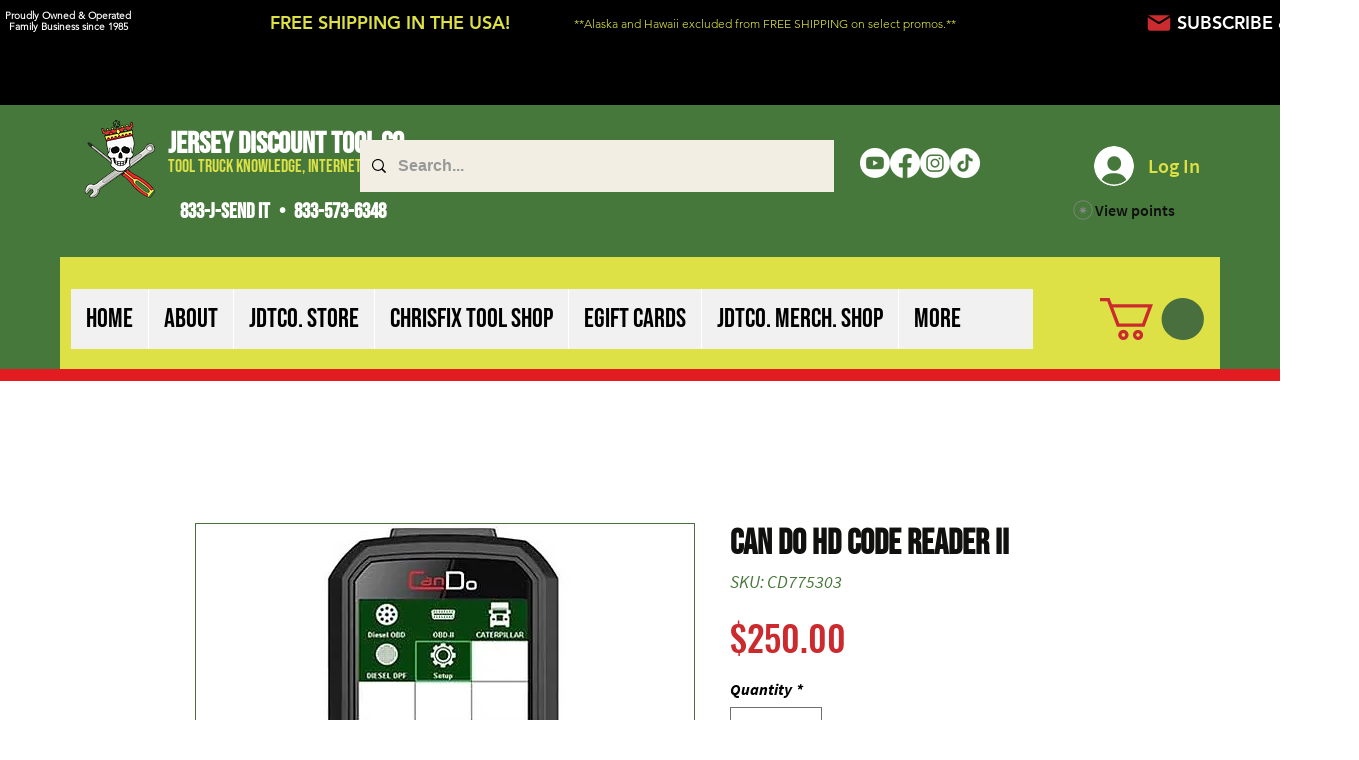

--- FILE ---
content_type: application/javascript; charset=UTF-8
request_url: https://www.googletagmanager.com/gtag/js
body_size: 75368
content:

// Copyright 2012 Google Inc. All rights reserved.
 
(function(){

var data = {
"resource": {
  "version":"1",
  
  "macros":[],
  "tags":[],
  "predicates":[],
  "rules":[]
},
"runtime":[ 
]

,"blob":{"1":"1","10":"","14":"61r1","15":"1","16":"ChEIgMrxywYQwczS1r/4/efeARIRAJ+/yAq3gLfk/1x/b2gDHd0aAhox","17":"","19":"dataLayer","20":"","21":"www.googletagmanager.com","22":"eyIwIjoiVVMiLCIxIjoiVVMtT0giLCIyIjpmYWxzZSwiMyI6IiIsIjQiOiIiLCI1Ijp0cnVlLCI2IjpmYWxzZSwiNyI6ImFkX3N0b3JhZ2V8YW5hbHl0aWNzX3N0b3JhZ2V8YWRfdXNlcl9kYXRhfGFkX3BlcnNvbmFsaXphdGlvbiIsIjgiOiIifQ","23":"google.tagmanager.debugui2.queue","24":"tagassistant.google.com","27":0.005,"3":"www.googletagmanager.com","30":"US","31":"US-OH","32":true,"34":"","35":"","36":"https://adservice.google.com/pagead/regclk","37":"__TAGGY_INSTALLED","38":"cct.google","39":"googTaggyReferrer","40":"https://cct.google/taggy/agent.js","41":"google.tagmanager.ta.prodqueue","42":0.01,"43":"{\"keys\":[{\"hpkePublicKey\":{\"params\":{\"aead\":\"AES_128_GCM\",\"kdf\":\"HKDF_SHA256\",\"kem\":\"DHKEM_P256_HKDF_SHA256\"},\"publicKey\":\"BPNUToxz9Ch5V6dYX/t6609k12xBDD2yvJGg2FSIL4jU+qf4vEefnk5OUC2sv9/Iesc+NDoTvyjdbZEs6JVG0U8=\",\"version\":0},\"id\":\"b5149ce9-8428-4911-b0b0-3d0a32ed1cee\"},{\"hpkePublicKey\":{\"params\":{\"aead\":\"AES_128_GCM\",\"kdf\":\"HKDF_SHA256\",\"kem\":\"DHKEM_P256_HKDF_SHA256\"},\"publicKey\":\"BI9rIlcn8UQJeSLKMniZeiNu6p67iAGhJNcjZDdeG1biiuctaWTUb/2DNDV0GHvxJcv1y/HOY5rNmiD7dxC7Q7Q=\",\"version\":0},\"id\":\"b1685c04-8764-468b-94d0-37f7fa3cc7bf\"},{\"hpkePublicKey\":{\"params\":{\"aead\":\"AES_128_GCM\",\"kdf\":\"HKDF_SHA256\",\"kem\":\"DHKEM_P256_HKDF_SHA256\"},\"publicKey\":\"BAueGb4PczZnUn786hcgVgklulwiZd6KGNVvVZPTFFyakbvHbDP3x4YwFAMdkfIZDBpjFV8KwpJXL95Jj2TPXT8=\",\"version\":0},\"id\":\"9d706e86-04c4-4226-b396-1e03fee1d783\"},{\"hpkePublicKey\":{\"params\":{\"aead\":\"AES_128_GCM\",\"kdf\":\"HKDF_SHA256\",\"kem\":\"DHKEM_P256_HKDF_SHA256\"},\"publicKey\":\"BIa3HinLZ/c6bBp3l71ujSaS1sPBhNXFDo40ur+wvdW8ikq8ASf91Ehi+yr+zinQfwmaH3BEX3AMo7ke9vK5Mtw=\",\"version\":0},\"id\":\"350aeac1-9893-4cc7-a588-19a392beb9d1\"},{\"hpkePublicKey\":{\"params\":{\"aead\":\"AES_128_GCM\",\"kdf\":\"HKDF_SHA256\",\"kem\":\"DHKEM_P256_HKDF_SHA256\"},\"publicKey\":\"BNsmGdSDJWRtVU+yK0AWuTMrCoYODhb5xOn4NGQUONKdCgmG32rLyg+wmcnm+uAQnmjzcCTk/dYsanA1rx9xySk=\",\"version\":0},\"id\":\"21133d58-63e2-404e-965d-890361a90e10\"}]}","44":"103116026~103200004~104684208~104684211~116185181~116185182~116988315","45":true,"46":{"1":"1000","10":"61k0","11":"61k0","14":"1000","16":"US-CO~US-CT~US-MT~US-NE~US-NH~US-TX~US-MN~US-NJ~US-MD~US-OR~US-DE","17":"US-CO~US-CT~US-MT~US-NE~US-NH~US-TX~US-MN~US-NJ~US-MD~US-OR~US-DE","2":"9","20":"5000","21":"5000","22":"4.0.0","23":"0.0.0","25":"1","26":"4000","27":"100","3":"5","4":"ad_storage|analytics_storage|ad_user_data|ad_personalization","44":"15000","48":"30000","5":"ad_storage|analytics_storage|ad_user_data","6":"1","62":"A6ONHRY7/bvBro+IMZd/a6LNjn7SSv999SkN/[base64]","7":"10"},"48":true,"5":"","55":[""],"56":[{"1":403,"3":0.5,"4":115938465,"5":115938466,"6":0,"7":2},{"1":404,"3":0.5,"4":115938468,"5":115938469,"6":0,"7":1},{"1":454,"2":true},{"1":448,"2":true},{"1":453,"2":true},{"1":433,"2":true},{"1":430,"2":true},{"1":457,"3":0.001,"4":117231333,"5":117231334,"6":117231354,"7":1},{"1":429,"2":true},{"1":437,"2":true},{"1":409,"2":true},{"1":456,"2":true},{"1":455,"2":true},{"1":438,"3":0.5,"4":117041587,"5":117041588,"6":0,"7":1},{"1":447,"2":true},{"1":405,"3":0.01,"4":117025849,"5":117025850,"6":0,"7":1},{"1":407,"2":true},{"1":417,"2":true},{"1":420,"2":true},{"1":451,"3":0.01,"4":117127390,"5":117127391,"6":117127392,"7":1},{"1":450,"3":0.01,"4":117227714,"5":117227715,"6":117227716,"7":3},{"1":426,"2":true},{"1":406,"2":true},{"1":449,"2":true},{"1":414,"2":true},{"1":415,"2":true},{"1":461,"2":true},{"1":423,"3":0.01,"4":116491844,"5":116491845,"6":116491846,"7":2},{"1":412,"2":true},{"1":441,"2":true}],"59":[""]}








};




var aa,ea=typeof Object.create=="function"?Object.create:function(a){var b=function(){};b.prototype=a;return new b},fa=typeof Object.defineProperties=="function"?Object.defineProperty:function(a,b,c){if(a==Array.prototype||a==Object.prototype)return a;a[b]=c.value;return a},ia=function(a){for(var b=["object"==typeof globalThis&&globalThis,a,"object"==typeof window&&window,"object"==typeof self&&self,"object"==typeof global&&global],c=0;c<b.length;++c){var d=b[c];if(d&&d.Math==Math)return d}throw Error("Cannot find global object");
},ja=ia(this),ka=typeof Symbol==="function"&&typeof Symbol("x")==="symbol",la={},ma={},na=function(a,b,c){if(!c||a!=null){var d=ma[b];if(d==null)return a[b];var e=a[d];return e!==void 0?e:a[b]}},oa=function(a,b,c){if(b)a:{var d=a.split("."),e=d.length===1,f=d[0],g;!e&&f in la?g=la:g=ja;for(var l=0;l<d.length-1;l++){var m=d[l];if(!(m in g))break a;g=g[m]}var n=d[d.length-1],p=ka&&c==="es6"?g[n]:null,q=b(p);if(q!=null)if(e)fa(la,n,{configurable:!0,writable:!0,value:q});else if(q!==p){if(ma[n]===void 0){var r=
Math.random()*1E9>>>0;ma[n]=ka?ja.Symbol(n):"$jscp$"+r+"$"+n}fa(g,ma[n],{configurable:!0,writable:!0,value:q})}}},pa;if(ka&&typeof Object.setPrototypeOf=="function")pa=Object.setPrototypeOf;else{var qa;a:{var sa={a:!0},ta={};try{ta.__proto__=sa;qa=ta.a;break a}catch(a){}qa=!1}pa=qa?function(a,b){a.__proto__=b;if(a.__proto__!==b)throw new TypeError(a+" is not extensible");return a}:null}
var ua=pa,va=function(a,b){a.prototype=ea(b.prototype);a.prototype.constructor=a;if(ua)ua(a,b);else for(var c in b)if(c!="prototype")if(Object.defineProperties){var d=Object.getOwnPropertyDescriptor(b,c);d&&Object.defineProperty(a,c,d)}else a[c]=b[c];a.Un=b.prototype},wa=function(a){var b=0;return function(){return b<a.length?{done:!1,value:a[b++]}:{done:!0}}},h=function(a){var b=typeof Symbol!="undefined"&&Symbol.iterator&&a[Symbol.iterator];if(b)return b.call(a);if(typeof a.length=="number")return{next:wa(a)};
throw Error(String(a)+" is not an iterable or ArrayLike");},xa=function(a){for(var b,c=[];!(b=a.next()).done;)c.push(b.value);return c},ya=function(a){return a instanceof Array?a:xa(h(a))},Aa=function(a){return za(a,a)},za=function(a,b){a.raw=b;Object.freeze&&(Object.freeze(a),Object.freeze(b));return a},Ba=ka&&typeof na(Object,"assign")=="function"?na(Object,"assign"):function(a,b){if(a==null)throw new TypeError("No nullish arg");a=Object(a);for(var c=1;c<arguments.length;c++){var d=arguments[c];
if(d)for(var e in d)Object.prototype.hasOwnProperty.call(d,e)&&(a[e]=d[e])}return a};oa("Object.assign",function(a){return a||Ba},"es6");var Ca=function(){for(var a=Number(this),b=[],c=a;c<arguments.length;c++)b[c-a]=arguments[c];return b};/*

 Copyright The Closure Library Authors.
 SPDX-License-Identifier: Apache-2.0
*/
var Da=this||self,Fa=function(a,b){function c(){}c.prototype=b.prototype;a.Un=b.prototype;a.prototype=new c;a.prototype.constructor=a;a.Eq=function(d,e,f){for(var g=Array(arguments.length-2),l=2;l<arguments.length;l++)g[l-2]=arguments[l];return b.prototype[e].apply(d,g)}};var Ga=[];function Ha(a){return Ga[a]===void 0?!1:Ga[a]};function Ia(){for(var a=Ja,b={},c=0;c<a.length;++c)b[a[c]]=c;return b}function Ka(){var a="ABCDEFGHIJKLMNOPQRSTUVWXYZ";a+=a.toLowerCase()+"0123456789-_";return a+"."}var Ja,La;function Ma(a){Ja=Ja||Ka();La=La||Ia();for(var b=[],c=0;c<a.length;c+=3){var d=c+1<a.length,e=c+2<a.length,f=a.charCodeAt(c),g=d?a.charCodeAt(c+1):0,l=e?a.charCodeAt(c+2):0,m=f>>2,n=(f&3)<<4|g>>4,p=(g&15)<<2|l>>6,q=l&63;e||(q=64,d||(p=64));b.push(Ja[m],Ja[n],Ja[p],Ja[q])}return b.join("")}
function Na(a){function b(m){for(;d<a.length;){var n=a.charAt(d++),p=La[n];if(p!=null)return p;if(!/^[\s\xa0]*$/.test(n))throw Error("Unknown base64 encoding at char: "+n);}return m}Ja=Ja||Ka();La=La||Ia();for(var c="",d=0;;){var e=b(-1),f=b(0),g=b(64),l=b(64);if(l===64&&e===-1)return c;c+=String.fromCharCode(e<<2|f>>4);g!==64&&(c+=String.fromCharCode(f<<4&240|g>>2),l!==64&&(c+=String.fromCharCode(g<<6&192|l)))}};var Oa={};function Pa(a,b){var c=Oa[a];c||(c=Oa[a]=[]);c[b]=!0}function Ra(a){for(var b=[],c=0,d=0;d<a.length;d++)d%8===0&&d>0&&(b.push(String.fromCharCode(c)),c=0),a[d]&&(c|=1<<d%8);c>0&&b.push(String.fromCharCode(c));return Ma(b.join("")).replace(/\.+$/,"")};function Sa(){}function Ta(a){return typeof a==="function"}function Ua(a){return typeof a==="string"}function Wa(a){return typeof a==="number"&&!isNaN(a)}function Xa(a){return Array.isArray(a)?a:[a]}function Ya(a,b){if(a&&Array.isArray(a))for(var c=0;c<a.length;c++)if(a[c]&&b(a[c]))return a[c]}function Za(a,b){if(!Wa(a)||!Wa(b)||a>b)a=0,b=2147483647;return Math.floor(Math.random()*(b-a+1)+a)}
function $a(a,b){for(var c=new ab,d=0;d<a.length;d++)c.set(a[d],!0);for(var e=0;e<b.length;e++)if(c.get(b[e]))return!0;return!1}function cb(a,b){for(var c in a)Object.prototype.hasOwnProperty.call(a,c)&&b(c,a[c])}function db(a){return!!a&&(Object.prototype.toString.call(a)==="[object Arguments]"||Object.prototype.hasOwnProperty.call(a,"callee"))}function eb(a){return Math.round(Number(a))||0}function fb(a){return"false"===String(a).toLowerCase()?!1:!!a}
function gb(a){var b=[];if(Array.isArray(a))for(var c=0;c<a.length;c++)b.push(String(a[c]));return b}function hb(a){return a?a.replace(/^\s+|\s+$/g,""):""}function ib(){return new Date(Date.now())}function jb(){return ib().getTime()}var ab=function(){this.prefix="gtm.";this.values={}};ab.prototype.set=function(a,b){this.values[this.prefix+a]=b};ab.prototype.get=function(a){return this.values[this.prefix+a]};ab.prototype.contains=function(a){return this.get(a)!==void 0};
function kb(a,b){return a&&a.hasOwnProperty("currencyCode")?a.currencyCode:b}function lb(a){var b=a;return function(){if(b){var c=b;b=void 0;try{c()}catch(d){}}}}function mb(a,b){for(var c in b)b.hasOwnProperty(c)&&(a[c]=b[c])}function nb(a,b){for(var c=[],d=0;d<a.length;d++)c.push(a[d]),c.push.apply(c,b[a[d]]||[]);return c}function ob(a,b){return a.length>=b.length&&a.substring(0,b.length)===b}function pb(a,b){return a.length>=b.length&&a.substring(a.length-b.length,a.length)===b}
function qb(a,b){for(var c={},d=c,e=a.split("."),f=0;f<e.length-1;f++)d=d[e[f]]={};d[e[e.length-1]]=b;return c}var rb=/^\w{1,9}$/;function sb(a,b){a=a||{};b=b||",";var c=[];cb(a,function(d,e){rb.test(d)&&e&&c.push(d)});return c.join(b)}
function tb(a){for(var b=[],c=0;c<a.length;c++){var d=a.charCodeAt(c);d<128?b.push(d):d<2048?b.push(192|d>>6,128|d&63):d<55296||d>=57344?b.push(224|d>>12,128|d>>6&63,128|d&63):(d=65536+((d&1023)<<10|a.charCodeAt(++c)&1023),b.push(240|d>>18,128|d>>12&63,128|d>>6&63,128|d&63))}return new Uint8Array(b)}function vb(a,b){function c(){e&&++d===b&&(e(),e=null,c.done=!0)}var d=0,e=a;c.done=!1;return c}
function wb(a,b){function c(m){var n=m.split("=")[0];return a.indexOf(n)<0?m:n+"=0"}function d(m){return m.split("&").map(c).filter(function(n){return n!==void 0}).join("&")}var e=b.href.split(/[?#]/)[0],f=b.search,g=b.hash;f[0]==="?"&&(f=f.substring(1));g[0]==="#"&&(g=g.substring(1));f=d(f);g=d(g);f!==""&&(f="?"+f);g!==""&&(g="#"+g);var l=""+e+f+g;l[l.length-1]==="/"&&(l=l.substring(0,l.length-1));return l}
function xb(a){for(var b=0;b<3;++b)try{var c=decodeURIComponent(a).replace(/\+/g," ");if(c===a)break;a=c}catch(d){return""}return a};/*

 Copyright Google LLC
 SPDX-License-Identifier: Apache-2.0
*/
var yb=globalThis.trustedTypes,zb;function Ab(){var a=null;if(!yb)return a;try{var b=function(c){return c};a=yb.createPolicy("goog#html",{createHTML:b,createScript:b,createScriptURL:b})}catch(c){}return a}function Bb(){zb===void 0&&(zb=Ab());return zb};var Cb=function(a){this.D=a};Cb.prototype.toString=function(){return this.D+""};function Eb(a){var b=a,c=Bb(),d=c?c.createScriptURL(b):b;return new Cb(d)}function Fb(a){if(a instanceof Cb)return a.D;throw Error("");};var Gb=/^\s*(?!javascript:)(?:[\w+.-]+:|[^:/?#]*(?:[/?#]|$))/i;function Hb(a,b){throw Error(b===void 0?"unexpected value "+a+"!":b);};var Ib=function(a){this.D=a};Ib.prototype.toString=function(){return this.D+""};var Kb=function(){this.D=Jb};Kb.prototype.toString=function(){return this.D+""};var Lb=Array.prototype.indexOf?function(a,b){return Array.prototype.indexOf.call(a,b,void 0)}:function(a,b){if(typeof a==="string")return typeof b!=="string"||b.length!=1?-1:a.indexOf(b,0);for(var c=0;c<a.length;c++)if(c in a&&a[c]===b)return c;return-1};function Mb(a,b){return new SharedWorker(Fb(a),b)};function Nb(a){return a===null?"null":a===void 0?"undefined":a};var k=window,y=document,Ob=navigator;function Pb(){var a;try{a=Ob.serviceWorker}catch(b){return}return a}var Qb=y.currentScript,Rb=Qb&&Qb.src;function Sb(a,b){var c=k[a];k[a]=c===void 0?b:c;return k[a]}function Tb(a){return(Ob.userAgent||"").indexOf(a)!==-1}function Ub(){return Tb("Firefox")||Tb("FxiOS")}function Vb(){return Tb("Edg/")||Tb("EdgA/")||Tb("EdgiOS/")}var Wb={async:1,nonce:1,onerror:1,onload:1,src:1,type:1},Xb={height:1,onload:1,src:1,style:1,width:1};
function Yb(a,b,c){b&&cb(b,function(d,e){d=d.toLowerCase();c.hasOwnProperty(d)||a.setAttribute(d,e)})}
function Zb(a,b,c,d,e){var f=y.createElement("script");Yb(f,d,Wb);f.type="text/javascript";f.async=d&&d.async===!1?!1:!0;var g;g=Eb(Nb(a));f.src=Fb(g);var l,m=f.ownerDocument;m=m===void 0?document:m;var n,p,q=(p=(n=m).querySelector)==null?void 0:p.call(n,"script[nonce]");(l=q==null?"":q.nonce||q.getAttribute("nonce")||"")&&f.setAttribute("nonce",l);b&&(f.onload=b);c&&(f.onerror=c);if(e)e.appendChild(f);else{var r=y.getElementsByTagName("script")[0]||y.body||y.head;r.parentNode.insertBefore(f,r)}return f}
function $b(){if(Rb){var a=Rb.toLowerCase();if(a.indexOf("https://")===0)return 2;if(a.indexOf("http://")===0)return 3}return 1}function ac(a,b,c,d,e){var f;f=f===void 0?!0:f;var g=e,l=!1;g||(g=y.createElement("iframe"),l=!0);Yb(g,c,Xb);d&&cb(d,function(n,p){g.dataset[n]=p});f&&(g.height="0",g.width="0",g.style.display="none",g.style.visibility="hidden");a!==void 0&&(g.src=a);if(l){var m=y.body&&y.body.lastChild||y.body||y.head;m.parentNode.insertBefore(g,m)}b&&(g.onload=b);return g}
function bc(a,b,c,d){return cc(a,b,c,d)}function dc(a,b,c,d){a.addEventListener&&a.addEventListener(b,c,!!d)}function ec(a){k.setTimeout(a,0)}function fc(a,b){return a&&b&&a.attributes&&a.attributes[b]?a.attributes[b].value:null}function hc(a){var b=a.innerText||a.textContent||"";b&&b!==" "&&(b=b.replace(/^[\s\xa0]+/g,""),b=b.replace(/[\s\xa0]+$/g,""));b&&(b=b.replace(/(\xa0+|\s{2,}|\n|\r\t)/g," "));return b}
function ic(a,b,c){var d;try{d=Ob.sendBeacon&&Ob.sendBeacon(a)}catch(e){Pa("TAGGING",15)}d?b==null||b():cc(a,b,c)}function jc(a,b){try{if(Ob.sendBeacon!==void 0)return Ob.sendBeacon(a,b)}catch(c){Pa("TAGGING",15)}return!1}var kc=Object.freeze({cache:"no-store",credentials:"include",keepalive:!0,method:"POST",mode:"no-cors",redirect:"follow"});
function lc(a,b,c,d,e){if(mc()){var f=na(Object,"assign").call(Object,{},kc);b&&(f.body=b);c&&(c.attributionReporting&&(f.attributionReporting=c.attributionReporting),c.browsingTopics!==void 0&&(f.browsingTopics=c.browsingTopics),c.credentials&&(f.credentials=c.credentials),c.keepalive!==void 0&&(f.keepalive=c.keepalive),c.method&&(f.method=c.method),c.mode&&(f.mode=c.mode));try{var g=k.fetch(a,f);if(g)return g.then(function(m){m&&(m.ok||m.status===0)?d==null||d():e==null||e()}).catch(function(){e==
null||e()}),!0}catch(m){}}if((c==null?0:c.Ud)||(c==null?0:c.credentials)&&c.credentials!=="include")return e==null||e(),!1;if(b){var l=jc(a,b);l?d==null||d():e==null||e();return l}nc(a,d,e);return!0}function mc(){return typeof k.fetch==="function"}function oc(){var a=k.performance;if(a&&Ta(a.now))return a.now()}
function pc(){var a,b=k.performance;if(b&&b.getEntriesByType)try{var c=b.getEntriesByType("navigation");c&&c.length>0&&(a=c[0].type)}catch(d){return"e"}if(!a)return"u";switch(a){case "navigate":return"n";case "back_forward":return"h";case "reload":return"r";case "prerender":return"p";default:return"x"}}function qc(){return k.performance||void 0}function rc(){var a=k.webPixelsManager;return a?a.createShopifyExtend!==void 0:!1}
var cc=function(a,b,c,d){var e=new Image(1,1);Yb(e,d,{});e.onload=function(){e.onload=null;b&&b()};e.onerror=function(){e.onerror=null;c&&c()};e.src=a;return e},nc=ic;/*
 jQuery (c) 2005, 2012 jQuery Foundation, Inc. jquery.org/license.
*/
var sc=/\[object (Boolean|Number|String|Function|Array|Date|RegExp)\]/,tc=function(a){if(a==null)return String(a);var b=sc.exec(Object.prototype.toString.call(Object(a)));return b?b[1].toLowerCase():"object"},uc=function(a,b){return Object.prototype.hasOwnProperty.call(Object(a),b)},vc=function(a){if(!a||tc(a)!="object"||a.nodeType||a==a.window)return!1;try{if(a.constructor&&!uc(a,"constructor")&&!uc(a.constructor.prototype,"isPrototypeOf"))return!1}catch(c){return!1}for(var b in a);return b===void 0||
uc(a,b)},wc=function(a,b){var c=b||(tc(a)=="array"?[]:{}),d;for(d in a)if(uc(a,d)){var e=a[d];tc(e)=="array"?(tc(c[d])!="array"&&(c[d]=[]),c[d]=wc(e,c[d])):vc(e)?(vc(c[d])||(c[d]={}),c[d]=wc(e,c[d])):c[d]=e}return c};var xc=function(a){this.message=a};function yc(a){a.Lq=!0;return a};function zc(a){var b="0123456789abcdefghijklmnopqrstuvwxyzABCDEFGHIJKLMNOPQRSTUVWXYZ-_"[a];return b===void 0?new xc("Value "+a+" can not be encoded in web-safe base64 dictionary."):b};function Ac(a){switch(a){case 1:return"1";case 2:case 4:return"0";default:return"-"}};var Bc=/^[1-9a-zA-Z_-][1-9a-c][1-9a-v]\d$/;function Cc(a,b){for(var c="",d=!0;a>7;){var e=a&31;a>>=5;d?d=!1:e|=32;c=""+zc(e)+c}a<<=2;d||(a|=32);return c=""+zc(a|b)+c}
function Dc(a,b){var c;var d=a.jf,e=a.Fg;d===void 0?c="":(e||(e=0),c=""+Cc(1,1)+zc(d<<2|e));var f=a.Um,g="4"+c+(f?""+Cc(2,1)+zc(f):""),l,m=a.Lj;l=m&&Bc.test(m)?""+Cc(3,2)+m:"";var n,p=a.Hj;n=p?""+Cc(4,1)+zc(p):"";var q;var r=a.ctid;if(r&&b){var t=Cc(5,3),v=r.split("-"),u=v[0].toUpperCase();if(u!=="GTM"&&u!=="OPT")q="";else{var w=v[1];q=""+t+zc(1+w.length)+(a.Fn||0)+w}}else q="";var x=a.Sn,z=a.canonicalId,C=a.Ta,B=a.Tq,H=g+l+n+q+(x?""+Cc(6,1)+zc(x):"")+(z?""+Cc(7,3)+zc(z.length)+z:"")+(C?""+Cc(8,3)+
zc(C.length)+C:"")+(B?""+Cc(9,3)+zc(B.length)+B:""),L;var G=a.Wm;G=G===void 0?{}:G;for(var V=[],S=h(Object.keys(G)),M=S.next();!M.done;M=S.next()){var R=M.value;V[Number(R)]=G[R]}if(V.length){var ha=Cc(10,3),ba;if(V.length===0)ba=zc(0);else{for(var P=[],K=0,U=!1,ca=0;ca<V.length;ca++){U=!0;var da=ca%6;V[ca]&&(K|=1<<da);da===5&&(P.push(zc(K)),K=0,U=!1)}U&&P.push(zc(K));ba=P.join("")}var ra=ba;L=""+ha+zc(ra.length)+ra}else L="";var Ea=a.Kn,bb=a.Pn,Qa=a.Tn;return H+L+(Ea?""+Cc(11,3)+zc(Ea.length)+Ea:
"")+(bb?""+Cc(13,3)+zc(bb.length)+bb:"")+(Qa?""+Cc(14,1)+zc(Qa):"")};function Ec(a,b){for(var c=Na(b),d=new Uint8Array(c.length),e=0;e<c.length;e++)d[e]=c.charCodeAt(e);if(d.length!==32)throw Error("Key is not 32 bytes.");return Fc(a,d)}function Fc(a,b){if(a==="")return"";var c=tb(a),d=b.slice(-2),e=[].concat(ya(d),ya(c)).map(function(g,l){return g^b[l%b.length]}),f=new Uint8Array([].concat(ya(e),ya(d)));return Ma(String.fromCharCode.apply(String,ya(f))).replace(/\.+$/,"")};var Gc=function(){function a(b){return{toString:function(){return b}}}return{bk:a("consent"),ih:a("convert_case_to"),jh:a("convert_false_to"),kh:a("convert_null_to"),mh:a("convert_true_to"),nh:a("convert_undefined_to"),ro:a("debug_mode_metadata"),Ga:a("function"),Xf:a("instance_name"),km:a("live_only"),om:a("malware_disabled"),METADATA:a("metadata"),tm:a("original_activity_id"),nq:a("original_vendor_template_id"),mq:a("once_on_load"),sm:a("once_per_event"),Ki:a("once_per_load"),qq:a("priority_override"),
tq:a("respected_consent_types"),Si:a("setup_tags"),Ve:a("tag_id"),bj:a("teardown_tags")}}();var cd;var dd=[],ed=[],fd=[],gd=[],hd=[],id,jd,kd;function ld(a){kd=kd||a}
function nd(){for(var a=data.resource||{},b=a.macros||[],c=0;c<b.length;c++)dd.push(b[c]);for(var d=a.tags||[],e=0;e<d.length;e++)gd.push(d[e]);for(var f=a.predicates||[],g=0;g<f.length;g++)fd.push(f[g]);for(var l=a.rules||[],m=0;m<l.length;m++){for(var n=l[m],p={},q=0;q<n.length;q++){var r=n[q][0];p[r]=Array.prototype.slice.call(n[q],1);r!=="if"&&r!=="unless"||od(p[r])}ed.push(p)}}
function od(a){}var pd;function qd(a,b,c){try{return jd(rd(a,b,c))}catch(d){JSON.stringify(a)}return 2}
var rd=function(a,b,c){c=c||[];var d={},e;for(e in a)a.hasOwnProperty(e)&&(d[e]=sd(a[e],b,c));return d},sd=function(a,b,c){if(Array.isArray(a)){var d;switch(a[0]){case "function_id":return a[1];case "list":d=[];for(var e=1;e<a.length;e++)d.push(sd(a[e],b,c));return d;case "macro":var f=a[1];if(c[f])return;var g=dd[f];if(!g||b.isBlocked(g))return;c[f]=!0;var l=String(g[Gc.Xf]);try{var m=rd(g,b,c);m.vtp_gtmEventId=b.id;b.priorityId&&(m.vtp_gtmPriorityId=b.priorityId);d=td(m,{event:b,index:f,type:2,
name:l});pd&&(d=pd.Xm(d,m))}catch(z){b.logMacroError&&b.logMacroError(z,Number(f),l),d=!1}c[f]=!1;return d;case "map":d={};for(var n=1;n<a.length;n+=2)d[sd(a[n],b,c)]=sd(a[n+1],b,c);return d;case "template":d=[];for(var p=!1,q=1;q<a.length;q++){var r=sd(a[q],b,c);kd&&(p=p||kd.Cn(r));d.push(r)}return kd&&p?kd.bn(d):d.join("");case "escape":d=sd(a[1],b,c);if(kd&&Array.isArray(a[1])&&a[1][0]==="macro"&&kd.Dn(a))return kd.On(d);d=String(d);for(var t=2;t<a.length;t++)Nc[a[t]]&&(d=Nc[a[t]](d));return d;
case "tag":var v=a[1];if(!gd[v])throw Error("Unable to resolve tag reference "+v+".");return{oj:a[2],index:v};case "zb":var u={arg0:a[2],arg1:a[3],ignore_case:a[5]};u[Gc.Ga]=a[1];var w=qd(u,b,c),x=!!a[4];return x||w!==2?x!==(w===1):null;default:throw Error("Attempting to expand unknown Value type: "+a[0]+".");}}return a},td=function(a,b){var c=a[Gc.Ga],d=b&&b.event;if(!c)throw Error("Error: No function name given for function call.");var e=id[c],f={},g;for(g in a)a.hasOwnProperty(g)&&ob(g,"vtp_")&&
(f[e!==void 0?g:g.substring(4)]=a[g]);e&&d&&d.cachedModelValues&&(f.vtp_gtmCachedValues=d.cachedModelValues);if(b){if(b.name==null){var l;a:{var m=b.type,n=b.index;if(n==null)l="";else{var p;switch(m){case 2:p=dd[n];break;case 1:p=gd[n];break;default:l="";break a}var q=p&&p[Gc.Xf];l=q?String(q):""}}b.name=l}e&&(f.vtp_gtmEntityIndex=b.index,f.vtp_gtmEntityName=b.name)}return e!==void 0?e(f):cd(c,b)};function ud(a){var b;b=b===void 0?!1:b;var c,d;return((c=data)==null?0:(d=c.blob)==null?0:d.hasOwnProperty(a))?!!data.blob[a]:b}function A(a){var b;b=b===void 0?"":b;var c,d;return((c=data)==null?0:(d=c.blob)==null?0:d.hasOwnProperty(a))?String(data.blob[a]):b}function vd(a){var b,c;return((b=data)==null?0:(c=b.blob)==null?0:c.hasOwnProperty(a))?Number(data.blob[a]):0}function wd(a){var b;b=b===void 0?[]:b;var c,d,e=(c=data)==null?void 0:(d=c.blob)==null?void 0:d[a];return Array.isArray(e)?e:b}
function xd(a){var b;b=b===void 0?"":b;var c=yd(46);return c&&(c==null?0:c.hasOwnProperty(a))?String(c[a]):b}function zd(a,b){var c=yd(46);return c&&(c==null?0:c.hasOwnProperty(a))?Number(c[a]):b}function yd(a){var b,c;return(b=data)==null?void 0:(c=b.blob)==null?void 0:c[a]};var Ad=function(a,b,c){var d;d=Error.call(this,c);this.message=d.message;"stack"in d&&(this.stack=d.stack);this.permissionId=a;this.parameters=b;this.name="PermissionError"};va(Ad,Error);Ad.prototype.getMessage=function(){return this.message};function Bd(a){function b(r){for(var t=0;t<r.length;t++)d[r[t]]=!0}for(var c=[],d=[],e=Cd(a),f=0;f<ed.length;f++){var g=ed[f],l=Dd(g,e);if(l){for(var m=g.add||[],n=0;n<m.length;n++)c[m[n]]=!0;b(g.block||[])}else l===null&&b(g.block||[]);}for(var p=[],q=0;q<gd.length;q++)c[q]&&!d[q]&&(p[q]=!0);return p}
function Dd(a,b){for(var c=a["if"]||[],d=0;d<c.length;d++){var e=b(c[d]);if(e===0)return!1;if(e===2)return null}for(var f=a.unless||[],g=0;g<f.length;g++){var l=b(f[g]);if(l===2)return null;if(l===1)return!1}return!0}function Cd(a){var b=[];return function(c){b[c]===void 0&&(b[c]=qd(fd[c],a));return b[c]}};function Ed(a,b){b[Gc.ih]&&typeof a==="string"&&(a=b[Gc.ih]===1?a.toLowerCase():a.toUpperCase());b.hasOwnProperty(Gc.kh)&&a===null&&(a=b[Gc.kh]);b.hasOwnProperty(Gc.nh)&&a===void 0&&(a=b[Gc.nh]);b.hasOwnProperty(Gc.mh)&&a===!0&&(a=b[Gc.mh]);b.hasOwnProperty(Gc.jh)&&a===!1&&(a=b[Gc.jh]);return a};function Fd(a,b,c,d){if(a)for(var e=0;e<a.length;e++){var f=void 0,g="A policy function denied the permission request";try{f=a[e](b,c,d),g+="."}catch(l){g=typeof l==="string"?g+(": "+l):l instanceof Error?g+(": "+l.message):g+"."}if(!f)throw new Ad(c,d,g);}}function Gd(a,b){var c=(void 0).Jq();return function(d){var e=Ca.apply(1,arguments);if(d){var f=c.D(d),g=c.D("all");if(f||g){var l=b.apply(void 0,[d].concat(ya(e)));Fd(f,a,d,l);Fd(g,a,d,l)}}}};A(5);A(20);A(1);ud(29);ud(28);var D={N:{gk:1,kk:2,Im:3,ym:4,sh:5,th:6,Xl:7,mk:8,Wl:9,fk:10,ek:11,Fm:12,Dm:13,Xj:14,Rj:15,Tj:16,qm:17,lk:18,lm:19,ik:20,rm:21,Yj:22,Sj:23,Uj:24,hk:25,Wj:26,Em:27,Sl:28,fm:29,dm:30,bm:31,Vl:32,Tl:33,Ul:34,Ol:35,Nl:36,Ql:37,Rl:38,Pl:39}};D.N[D.N.gk]="CREATE_EVENT_SOURCE";D.N[D.N.kk]="EDIT_EVENT";D.N[D.N.Im]="TRAFFIC_TYPE";D.N[D.N.ym]="REFERRAL_EXCLUSION";D.N[D.N.sh]="ECOMMERCE_FROM_GTM_TAG";D.N[D.N.th]="ECOMMERCE_FROM_GTM_UA_SCHEMA";D.N[D.N.Xl]="GA_SEND";D.N[D.N.mk]="EM_FORM";D.N[D.N.Wl]="GA_GAM_LINK";
D.N[D.N.fk]="CREATE_EVENT_AUTO_PAGE_PATH";D.N[D.N.ek]="CREATED_EVENT";D.N[D.N.Fm]="SIDELOADED";D.N[D.N.Dm]="SGTM_LEGACY_CONFIGURATION";D.N[D.N.Xj]="CCD_EM_EVENT";D.N[D.N.Rj]="AUTO_REDACT_EMAIL";D.N[D.N.Tj]="AUTO_REDACT_QUERY_PARAM";D.N[D.N.qm]="MULTIPLE_PAGEVIEW_FROM_CONFIG";D.N[D.N.lk]="EM_EVENT_SENT_BEFORE_CONFIG";D.N[D.N.lm]="LOADED_VIA_CST_OR_SIDELOADING";D.N[D.N.ik]="DECODED_PARAM_MATCH";D.N[D.N.rm]="NON_DECODED_PARAM_MATCH";D.N[D.N.Yj]="CCD_EVENT_SGTM";D.N[D.N.Sj]="AUTO_REDACT_EMAIL_SGTM";
D.N[D.N.Uj]="AUTO_REDACT_QUERY_PARAM_SGTM";D.N[D.N.hk]="DAILY_LIMIT_REACHED";D.N[D.N.Wj]="BURST_LIMIT_REACHED";D.N[D.N.Em]="SHARED_USER_ID_SET_AFTER_REQUEST";D.N[D.N.Sl]="GA4_MULTIPLE_SESSION_COOKIES";D.N[D.N.fm]="INVALID_GA4_SESSION_COUNT";D.N[D.N.dm]="INVALID_GA4_LAST_EVENT_TIMESTAMP";D.N[D.N.bm]="INVALID_GA4_JOIN_TIMER";D.N[D.N.Vl]="GA4_STALE_SESSION_COOKIE_SELECTED";D.N[D.N.Tl]="GA4_SESSION_COOKIE_GS1_READ";D.N[D.N.Ul]="GA4_SESSION_COOKIE_GS2_READ";D.N[D.N.Ol]="GA4_DL_PARAM_RECOVERY_AVAILABLE";
D.N[D.N.Nl]="GA4_DL_PARAM_RECOVERY_APPLIED";D.N[D.N.Ql]="GA4_GOOGLE_SIGNALS_ALLOWED";D.N[D.N.Rl]="GA4_GOOGLE_SIGNALS_ENABLED";D.N[D.N.Pl]="GA4_FALLBACK_REQUEST";var Hd={},Id=(Hd.uaa=!0,Hd.uab=!0,Hd.uafvl=!0,Hd.uamb=!0,Hd.uam=!0,Hd.uap=!0,Hd.uapv=!0,Hd.uaw=!0,Hd);var Nd=["matches","webkitMatchesSelector","mozMatchesSelector","msMatchesSelector","oMatchesSelector"],Od=new ab;function Vd(a){var b=1,c,d,e;if(a)for(b=0,d=a.length-1;d>=0;d--)e=a.charCodeAt(d),b=(b<<6&268435455)+e+(e<<14),c=b&266338304,b=c!==0?b^c>>21:b;return b};var E={m:{na:"ad_personalization",W:"ad_storage",X:"ad_user_data",Ka:"analytics_storage",ed:"region",ja:"consent_updated",rf:"wait_for_update",nk:"app_remove",pk:"app_store_refund",qk:"app_store_subscription_cancel",rk:"app_store_subscription_convert",sk:"app_store_subscription_renew",tk:"consent_update",uk:"conversion",uh:"add_payment_info",wh:"add_shipping_info",vc:"add_to_cart",wc:"remove_from_cart",xh:"view_cart",Mb:"begin_checkout",yo:"generate_lead",xc:"select_item",lb:"view_item_list",yb:"select_promotion",
mb:"view_promotion",nb:"purchase",yc:"refund",Nb:"view_item",yh:"add_to_wishlist",vk:"exception",wk:"first_open",xk:"first_visit",ra:"gtag.config",zc:"gtag.get",yk:"in_app_purchase",fd:"page_view",zk:"screen_view",Ak:"session_start",Bk:"source_update",Ck:"timing_complete",Dk:"track_social",zh:"user_engagement",Ek:"user_id_update",gd:"gclid_link_decoration_source",hd:"gclid_storage_source",Ob:"gclgb",zb:"gclid",Ah:"gclid_len",Bh:"gclgs",Ch:"gcllp",Dh:"gclst",wa:"ads_data_redaction",jd:"gad_source",
kd:"gad_source_src",Pb:"gclid_url",Eh:"gclsrc",ld:"gbraid",Ac:"wbraid",Xa:"allow_ad_personalization_signals",ie:"allow_custom_scripts",Fh:"allow_direct_google_requests",je:"allow_display_features",xf:"allow_enhanced_conversions",md:"allow_google_signals",Gh:"allow_interest_groups",Fk:"app_id",Gk:"app_installer_id",Hk:"app_name",Ik:"app_version",Bc:"auid",zo:"auto_detection_enabled",Hh:"auto_event",Ih:"aw_remarketing",ke:"aw_remarketing_only",nd:"discount",od:"aw_feed_country",pd:"aw_feed_language",
Aa:"items",qd:"aw_merchant_id",yf:"aw_basket_type",Jk:"campaign_content",Kk:"campaign_id",Lk:"campaign_medium",Mk:"campaign_name",Ao:"campaign",Nk:"campaign_source",Ok:"campaign_term",me:"client_id",Jh:"rnd",Bo:"consent_update_type",Pk:"content_group",Qk:"content_type",Ya:"conversion_cookie_prefix",zf:"conversion_id",ob:"conversion_linker",ne:"conversion_linker_disabled",Af:"conversion_api",Kh:"cookie_deprecation",pb:"cookie_domain",Za:"cookie_expires",Ab:"cookie_flags",Dc:"cookie_name",Bb:"cookie_path",
La:"cookie_prefix",Ec:"cookie_update",rd:"country",qb:"currency",oe:"customer_buyer_stage",Fc:"customer_lifetime_value",pe:"customer_loyalty",qe:"customer_ltv_bucket",sd:"custom_map",Rk:"gcldc",Qb:"dclid",Sk:"debug_mode",ab:"developer_id",Tk:"disable_merchant_reported_purchases",Bf:"dc_custom_params",Uk:"dc_natural_search",Vk:"dynamic_event_settings",Lh:"affiliation",se:"checkout_option",Cf:"checkout_step",Mh:"coupon",ud:"item_list_name",Df:"list_name",Wk:"promotions",Rb:"shipping",Nh:"tax",Xk:"engagement_time_msec",
Co:"enhanced_client_id",Yk:"enhanced_conversions",Do:"enhanced_conversions_automatic_settings",Gc:"estimated_delivery_date",vd:"event_callback",Zk:"event_category",te:"event_developer_id_string",al:"event_label",Cb:"event",bl:"event_settings",ue:"event_timeout",fl:"description",il:"fatal",jl:"experiments",Oh:"firebase_id",we:"first_party_collection",xe:"_x_20",rb:"_x_19",Eo:"flight_error_code",Fo:"flight_error_message",Go:"fl_activity_category",Ho:"fl_activity_group",Io:"fl_advertiser_id",Jo:"fl_ar_dedupe",
Ef:"match_id",Ko:"fl_random_number",Lo:"tran",Mo:"u",Ph:"gac_gclid",ye:"gac_wbraid",Qh:"gac_wbraid_multiple_conversions",kl:"ga_restrict_domain",No:"ga_temp_client_id",Oo:"ga_temp_ecid",ze:"gdpr_applies",Po:"geo_granularity",Ae:"value_callback",Be:"value_key",Va:"google_analysis_params",De:"_google_ng",ml:"google_signals",nl:"google_tld",Rh:"gpp_sid",Sh:"gpp_string",Ee:"groups",Th:"gsa_experiment_id",Ff:"gtag_event_feature_usage",Uh:"gtm_up",wd:"iframe_state",ol:"ignore_referrer",pl:"internal_traffic_results",
Qo:"_is_fpm",xd:"is_legacy_converted",Fe:"is_legacy_loaded",Vh:"is_passthrough",Ge:"_lps",Db:"language",He:"legacy_developer_id_string",cb:"linker",Gf:"accept_incoming",Sb:"decorate_forms",Ma:"domains",Hc:"url_position",Tb:"merchant_feed_label",Ub:"merchant_feed_language",Vb:"merchant_id",Wh:"method",ql:"name",Xh:"navigation_type",Ic:"new_customer",Yh:"non_interaction",rl:"optimize_id",Zh:"page_hostname",Hf:"page_path",Na:"page_referrer",sb:"page_title",Ro:"passengers",ai:"phone_conversion_callback",
sl:"phone_conversion_country_code",bi:"phone_conversion_css_class",tl:"phone_conversion_ids",di:"phone_conversion_number",ei:"phone_conversion_options",So:"_platinum_request_status",To:"_protected_audience_enabled",Ie:"quantity",Uo:"redact_device_info",vl:"referral_exclusion_definition",Vo:"_request_start_time",Eb:"restricted_data_processing",Wo:"retoken",wl:"sample_rate",If:"screen_name",yd:"screen_resolution",fi:"_script_source",xl:"search_term",Jc:"send_page_view",Wb:"send_to",Kc:"server_container_url",
yl:"session_attributes_encoded",gi:"session_duration",Xo:"session_engaged",hi:"session_engaged_time",Fb:"session_id",Yo:"session_number",zd:"_shared_user_id",Xb:"delivery_postal_code",Zo:"_tag_firing_delay",ap:"_tag_firing_time",bp:"temporary_client_id",zl:"testonly",Al:"_timezone",Jf:"topmost_url",Kf:"tracking_id",cp:"traffic_type",xa:"transaction_id",ii:"transaction_id_source",Yb:"transport_url",ep:"trip_type",Zb:"update",Lc:"url_passthrough",ji:"uptgs",Lf:"_user_agent_architecture",Mf:"_user_agent_bitness",
Nf:"_user_agent_full_version_list",Of:"_user_agent_mobile",Pf:"_user_agent_model",Qf:"_user_agent_platform",Rf:"_user_agent_platform_version",Sf:"_user_agent_wow64",Gb:"user_data",ki:"user_data_auto_latency",li:"user_data_auto_meta",mi:"user_data_auto_multi",ni:"user_data_auto_selectors",oi:"user_data_auto_status",Bd:"user_data_mode",ri:"user_data_settings",Oa:"user_id",Ke:"user_properties",fp:"_user_region",Le:"us_privacy_string",sa:"value",si:"wbraid_multiple_conversions",ac:"_fpm_parameters",Wf:"_host_name",
Di:"_in_page_command",gm:"_ip_override",Zp:"_is_passthrough_cid",Oe:"_measurement_type",Pc:"non_personalized_ads",Am:"_sst_parameters",Cm:"sgtm_geo_user_country",Cc:"conversion_label",Ba:"page_location",ve:"_extracted_data",Ce:"global_developer_id_string",Je:"tc_privacy_string"}};var F={},Wd=(F[E.m.ja]="gcu",F[E.m.Ob]="gclgb",F[E.m.zb]="gclaw",F[E.m.Ah]="gclid_len",F[E.m.Bh]="gclgs",F[E.m.Ch]="gcllp",F[E.m.Dh]="gclst",F[E.m.Bc]="auid",F[E.m.Hh]="ae",F[E.m.nd]="dscnt",F[E.m.od]="fcntr",F[E.m.pd]="flng",F[E.m.qd]="mid",F[E.m.yf]="bttype",F[E.m.me]="gacid",F[E.m.Cc]="label",F[E.m.Af]="capi",F[E.m.Kh]="pscdl",F[E.m.qb]="currency_code",F[E.m.oe]="clobs",F[E.m.Fc]="vdltv",F[E.m.pe]="clolo",F[E.m.qe]="clolb",F[E.m.Sk]="_dbg",F[E.m.Gc]="oedeld",F[E.m.te]="edid",F[E.m.Ph]="gac",F[E.m.ye]=
"gacgb",F[E.m.Qh]="gacmcov",F[E.m.ze]="gdpr",F[E.m.Ce]="gdid",F[E.m.De]="_ng",F[E.m.Rh]="gpp_sid",F[E.m.Sh]="gpp",F[E.m.Th]="gsaexp",F[E.m.Ff]="_tu",F[E.m.wd]="frm",F[E.m.Vh]="gtm_up",F[E.m.Ge]="lps",F[E.m.He]="did",F[E.m.Tb]="fcntr",F[E.m.Ub]="flng",F[E.m.Vb]="mid",F[E.m.Ic]=void 0,F[E.m.sb]="tiba",F[E.m.Eb]="rdp",F[E.m.Fb]="ecsid",F[E.m.zd]="ga_uid",F[E.m.Xb]="delopc",F[E.m.Je]="gdpr_consent",F[E.m.xa]="oid",F[E.m.ii]="oidsrc",F[E.m.ji]="uptgs",F[E.m.Lf]="uaa",F[E.m.Mf]="uab",F[E.m.Nf]="uafvl",
F[E.m.Of]="uamb",F[E.m.Pf]="uam",F[E.m.Qf]="uap",F[E.m.Rf]="uapv",F[E.m.Sf]="uaw",F[E.m.ki]="ec_lat",F[E.m.li]="ec_meta",F[E.m.mi]="ec_m",F[E.m.ni]="ec_sel",F[E.m.oi]="ec_s",F[E.m.Bd]="ec_mode",F[E.m.Oa]="userId",F[E.m.Le]="us_privacy",F[E.m.sa]="value",F[E.m.si]="mcov",F[E.m.Wf]="hn",F[E.m.Di]="gtm_ee",F[E.m.gm]="uip",F[E.m.Oe]="mt",F[E.m.Pc]="npa",F[E.m.Cm]="sg_uc",F[E.m.zf]=null,F[E.m.yd]=null,F[E.m.Db]=null,F[E.m.Aa]=null,F[E.m.Ba]=null,F[E.m.Na]=null,F[E.m.Jf]=null,F[E.m.ac]=null,F[E.m.gd]=null,
F[E.m.hd]=null,F[E.m.Va]=null,F[E.m.ve]=null,F);function Xd(a,b){if(a){var c=a.split("x");c.length===2&&(Yd(b,"u_w",c[0]),Yd(b,"u_h",c[1]))}}function Zd(a){var b=$d;b=b===void 0?ae:b;return be(ce(a,b))}function be(a){return(a||[]).filter(function(b){return!!b}).map(function(b){return"("+[de(b.value),de(b.quantity),de(b.item_id),de(b.start_date),de(b.end_date)].join("*")+")"}).join("")}
function ce(a,b){return(a||[]).filter(function(c){return!!c}).map(function(c){return{item_id:b(c),quantity:c.quantity,value:c.price,start_date:c.start_date,end_date:c.end_date}})}function ae(a){return[a.item_id,a.id,a.item_name].find(function(b){return b!=null})}function ee(a){if(a&&a.length)return a.map(function(b){return b&&b.estimated_delivery_date?b.estimated_delivery_date:""}).join(",")}function Yd(a,b,c){c===void 0||c===null||c===""&&!Id[b]||(a[b]=c)}
function de(a){return typeof a!=="number"&&typeof a!=="string"?"":a.toString()};function fe(a){switch(a){case 0:break;case 9:return"e4";case 6:return"e5";case 14:return"e6";default:return"e7"}};function ge(){this.blockSize=-1};function he(a,b){this.blockSize=-1;this.blockSize=64;this.P=Da.Uint8Array?new Uint8Array(this.blockSize):Array(this.blockSize);this.U=this.H=0;this.D=[];this.la=a;this.V=b;this.oa=Da.Int32Array?new Int32Array(64):Array(64);ie===void 0&&(Da.Int32Array?ie=new Int32Array(je):ie=je);this.reset()}Fa(he,ge);for(var ke=[],le=0;le<63;le++)ke[le]=0;var me=[].concat(128,ke);
he.prototype.reset=function(){this.U=this.H=0;var a;if(Da.Int32Array)a=new Int32Array(this.V);else{var b=this.V,c=b.length;if(c>0){for(var d=Array(c),e=0;e<c;e++)d[e]=b[e];a=d}else a=[]}this.D=a};
var ne=function(a){for(var b=a.P,c=a.oa,d=0,e=0;e<b.length;)c[d++]=b[e]<<24|b[e+1]<<16|b[e+2]<<8|b[e+3],e=d*4;for(var f=16;f<64;f++){var g=c[f-15]|0,l=c[f-2]|0;c[f]=((c[f-16]|0)+((g>>>7|g<<25)^(g>>>18|g<<14)^g>>>3)|0)+((c[f-7]|0)+((l>>>17|l<<15)^(l>>>19|l<<13)^l>>>10)|0)|0}for(var m=a.D[0]|0,n=a.D[1]|0,p=a.D[2]|0,q=a.D[3]|0,r=a.D[4]|0,t=a.D[5]|0,v=a.D[6]|0,u=a.D[7]|0,w=0;w<64;w++){var x=((m>>>2|m<<30)^(m>>>13|m<<19)^(m>>>22|m<<10))+(m&n^m&p^n&p)|0,z=(u+((r>>>6|r<<26)^(r>>>11|r<<21)^(r>>>25|r<<7))|
0)+(((r&t^~r&v)+(ie[w]|0)|0)+(c[w]|0)|0)|0;u=v;v=t;t=r;r=q+z|0;q=p;p=n;n=m;m=z+x|0}a.D[0]=a.D[0]+m|0;a.D[1]=a.D[1]+n|0;a.D[2]=a.D[2]+p|0;a.D[3]=a.D[3]+q|0;a.D[4]=a.D[4]+r|0;a.D[5]=a.D[5]+t|0;a.D[6]=a.D[6]+v|0;a.D[7]=a.D[7]+u|0};
he.prototype.update=function(a,b){b===void 0&&(b=a.length);var c=0,d=this.H;if(typeof a==="string")for(;c<b;)this.P[d++]=a.charCodeAt(c++),d==this.blockSize&&(ne(this),d=0);else{var e,f=typeof a;e=f!="object"?f:a?Array.isArray(a)?"array":f:"null";if(e=="array"||e=="object"&&typeof a.length=="number")for(;c<b;){var g=a[c++];if(!("number"==typeof g&&0<=g&&255>=g&&g==(g|0)))throw Error("message must be a byte array");this.P[d++]=g;d==this.blockSize&&(ne(this),d=0)}else throw Error("message must be string or array");
}this.H=d;this.U+=b};
var je=[1116352408,1899447441,3049323471,3921009573,961987163,1508970993,2453635748,2870763221,3624381080,310598401,607225278,1426881987,1925078388,2162078206,2614888103,3248222580,3835390401,4022224774,264347078,604807628,770255983,1249150122,1555081692,1996064986,2554220882,2821834349,2952996808,3210313671,3336571891,3584528711,113926993,338241895,666307205,773529912,1294757372,1396182291,1695183700,1986661051,2177026350,2456956037,2730485921,2820302411,3259730800,3345764771,3516065817,3600352804,
4094571909,275423344,430227734,506948616,659060556,883997877,958139571,1322822218,1537002063,1747873779,1955562222,2024104815,2227730452,2361852424,2428436474,2756734187,3204031479,3329325298],ie;function oe(){he.call(this,8,pe)}Fa(oe,he);var pe=[1779033703,3144134277,1013904242,2773480762,1359893119,2600822924,528734635,1541459225];var qe=/^[0-9A-Fa-f]{64}$/;function re(a){try{return(new TextEncoder).encode(a)}catch(b){return tb(a)}}function te(a){if(a===""||a==="e0")return Promise.resolve(a);var b;if((b=k.crypto)==null?0:b.subtle){if(qe.test(a))return Promise.resolve(a);try{var c=re(a);return k.crypto.subtle.digest("SHA-256",c).then(function(d){return ue(d)}).catch(function(){return"e2"})}catch(d){return Promise.resolve("e2")}}else return Promise.resolve("e1")}
function ve(a){try{var b=new oe;b.update(re(a));var c=[],d=b.U*8;b.H<56?b.update(me,56-b.H):b.update(me,b.blockSize-(b.H-56));for(var e=63;e>=56;e--)b.P[e]=d&255,d/=256;ne(b);for(var f=0,g=0;g<b.la;g++)for(var l=24;l>=0;l-=8)c[f++]=b.D[g]>>l&255;return c}catch(m){return"e2"}}function we(a){if(a===""||a==="e0"||qe.test(a))return a;var b=ve(a);if(b==="e2")return"e2";try{return ue(b)}catch(c){return"e2"}}
function ue(a){var b=Array.from(new Uint8Array(a)).map(function(c){return String.fromCharCode(c)}).join("");return k.btoa(b).replace(/\+/g,"-").replace(/\//g,"_").replace(/=+$/,"")};var xe={},ye=function(){for(var a=!1,b=!1,c=0;a===b;)if(a=Za(0,1)===0,b=Za(0,1)===0,c++,c>30)return;return a},Ae={Qn:ze};
function ze(a,b,c){var d=xe[b];if(!((c===void 0?Za(0,9999):c%1E4)<d.probability*(d.controlId2?4:2)*1E4))return a;a:{var e=d.studyId,f=d.experimentId,g=d.controlId,l=d.controlId2;if(!((a.exp||{})[f]||(a.exp||{})[g]||l&&(a.exp||{})[l])){var m=c!==void 0?c%2===0:ye();if(m!==void 0){var n=m?0:1;if(l){var p=c!==void 0?(c>>1)%2===0:ye();if(p===void 0)break a;n|=(p?0:1)<<1}n===0?Be(a,f,e):n===1?Be(a,g,e):n===2&&Be(a,l,e)}}}return a}
function Ce(a,b){return xe[b]?!!xe[b].active||xe[b].probability>.5||!!(a.exp||{})[xe[b].experimentId]:!1}function De(a,b){for(var c=a.exp||{},d=h(Object.keys(c).map(Number)),e=d.next();!e.done;e=d.next()){var f=e.value;if(c[f]===b)return f}}function Be(a,b,c){var d=a.exp||{};d[b]=c;a.exp=d};var I={J:{ah:"call_conversion",uc:"ccm_conversion",bh:"common_aw",ka:"conversion",zi:"floodlight",Dd:"ga_conversion",bc:"gcp_remarketing",Fi:"landing_page",Ha:"page_view",Rc:"fpm_test_hit",Sc:"shw_test_hit",fb:"remarketing",Wa:"user_data_lead",Qa:"user_data_web"}};var Ee=function(){this.D=new Set;this.H=new Set},Ge=function(a){var b=Fe.D;a=a===void 0?[]:a;var c=[].concat(ya(b.D)).concat([].concat(ya(b.H))).concat(a);c.sort(function(d,e){return d-e});return c},He=function(){var a=[].concat(ya(Fe.D.D));a.sort(function(b,c){return b-c});return a},Ie=function(){var a=Fe.D,b=A(44);a.D=new Set;if(b!=="")for(var c=h(b.split("~")),d=c.next();!d.done;d=c.next()){var e=Number(d.value);isNaN(e)||a.D.add(e)}};var Je={},Ke={__cl:1,__ecl:1,__ehl:1,__evl:1,__fal:1,__fil:1,__fsl:1,__hl:1,__jel:1,__lcl:1,__sdl:1,__tl:1,__ytl:1},Le={__paused:1,__tg:1},Me;for(Me in Ke)Ke.hasOwnProperty(Me)&&(Le[Me]=1);var Ne=ud(45),Oe,Pe=!1;Oe=Pe;var Qe=null,Re={},Se="";Je.jg=Se;
var Fe=new function(){this.D=new Ee;this.H=!1};var Te=/:[0-9]+$/,Ue=/^\d+\.fls\.doubleclick\.net$/;function Ve(a,b,c){var d;return(d=We(a,!!c,b)[b])==null?void 0:d[0]}function We(a,b,c){for(var d={},e=h(a.split("&")),f=e.next();!f.done;f=e.next()){var g=h(f.value.split("=")),l=g.next().value,m=xa(g),n=decodeURIComponent(l.replace(/\+/g," "));if(c===void 0||n===c){var p=m.join("=");d[n]||(d[n]=[]);d[n].push(b?p:decodeURIComponent(p.replace(/\+/g," ")))}}return d}function Xe(a){try{return decodeURIComponent(a)}catch(b){}}
function Ye(a,b,c,d,e){b&&(b=String(b).toLowerCase());if(b==="protocol"||b==="port")a.protocol=Ze(a.protocol)||Ze(k.location.protocol);b==="port"?a.port=String(Number(a.hostname?a.port:k.location.port)||(a.protocol==="http"?80:a.protocol==="https"?443:"")):b==="host"&&(a.hostname=(a.hostname||k.location.hostname).replace(Te,"").toLowerCase());return $e(a,b,c,d,e)}
function $e(a,b,c,d,e){var f,g=Ze(a.protocol);b&&(b=String(b).toLowerCase());switch(b){case "url_no_fragment":var l="";if(a&&a.href){var m=a.href.indexOf("#");l=m<0?a.href:a.href.substring(0,m)}f=l;break;case "protocol":f=g;break;case "host":f=a.hostname.replace(Te,"").toLowerCase();if(c){var n=/^www\d*\./.exec(f);n&&n[0]&&(f=f.substring(n[0].length))}break;case "port":f=String(Number(a.port)||(g==="http"?80:g==="https"?443:""));break;case "path":a.pathname||a.hostname||Pa("TAGGING",1);f=a.pathname.substring(0,
1)==="/"?a.pathname:"/"+a.pathname;var p=f.split("/");(d||[]).indexOf(p[p.length-1])>=0&&(p[p.length-1]="");f=p.join("/");break;case "query":f=a.search.replace("?","");e&&(f=Ve(f,e));break;case "extension":var q=a.pathname.split(".");f=q.length>1?q[q.length-1]:"";f=f.split("/")[0];break;case "fragment":f=a.hash.replace("#","");break;default:f=a&&a.href}return f}function Ze(a){return a?a.replace(":","").toLowerCase():""}var af={},bf=0;
function cf(a){var b=af[a];if(!b){var c=y.createElement("a");a&&(c.href=a);var d=c.pathname;d[0]!=="/"&&(a||Pa("TAGGING",1),d="/"+d);var e=c.hostname.replace(Te,"");b={href:c.href,protocol:c.protocol,host:c.host,hostname:e,pathname:d,search:c.search,hash:c.hash,port:c.port};bf<5&&(af[a]=b,bf++)}return b}function df(a,b){var c=cf(a);return wb(b,c)};var ef=["/as/d/ccm/conversion","/g/d/ccm/conversion","/gs/ccm/conversion","/d/ccm/form-data"];function ff(){return ud(47)?vd(54)!==1:!1}function gf(){var a=A(18),b=a.length;return a[b-1]==="/"?a.substring(0,b-1):a}function hf(a,b){if(a){var c=""+a;c.indexOf("http://")!==0&&c.indexOf("https://")!==0&&(c="https://"+c);c[c.length-1]==="/"&&(c=c.substring(0,c.length-1));return cf(""+c+b).href}}function jf(a,b){if(kf())return hf(a,b)}function kf(){return ff()||ud(50)}
function lf(){return!!Je.jg&&Je.jg.split("@@").join("")!=="SGTM_TOKEN"}function mf(a){for(var b=h([E.m.Kc,E.m.Yb]),c=b.next();!c.done;c=b.next()){var d=nf(a,c.value);if(d)return d}}function of(a){var b;b=b===void 0?"":b;return ff()?""+gf()+b:a}function pf(a){if(!ff())return a;for(var b=h(ef),c=b.next();!c.done;c=b.next()){var d=c.value;if(ob(a,""+gf()+d))return a+"&_uip="+encodeURIComponent("::")}return a};var qf=/gtag[.\/]js/,rf=/gtm[.\/]js/,sf=!1;
function tf(a){if((a.scriptContainerId||"").indexOf("GTM-")>=0){var b;a:{var c,d=(c=a.scriptElement)==null?void 0:c.src;if(d){for(var e=ud(47),f=cf(d),g=e?f.pathname:""+f.hostname+f.pathname,l=y.scripts,m="",n=0;n<l.length;++n){var p=l[n];if(!(p.innerHTML.length===0||!e&&p.innerHTML.indexOf(a.scriptContainerId||"SHOULD_NOT_BE_SET")<0||p.innerHTML.indexOf(g)<0)){if(p.innerHTML.indexOf("(function(w,d,s,l,i)")>=0){b=String(n);break a}m=String(n)}}if(m){b=m;break a}}b=void 0}var q=b;if(q)return sf=!0,
q}var r=[].slice.call(y.scripts);return a.scriptElement?String(r.indexOf(a.scriptElement)):"-1"}function uf(a){if(sf)return"1";var b,c=(b=a.scriptElement)==null?void 0:b.src;if(c){if(qf.test(c))return"3";if(rf.test(c))return"2"}return"0"};var vf=[];function wf(a){switch(a){case 1:return 0;case 421:return 20;case 235:return 18;case 38:return 13;case 287:return 11;case 288:return 12;case 285:return 9;case 286:return 10;case 219:return 7;case 220:return 8;case 53:return 1;case 54:return 2;case 52:return 5;case 203:return 17;case 75:return 3;case 103:return 14;case 197:return 15;case 109:return 19;case 116:return 4}}function J(a){vf[a]=!0;var b=wf(a);b!==void 0&&(Ga[b]=!0)}
J(87);
J(132);
J(20);J(72);J(113);
J(116);J(24);zd(6,6E4);zd(7,1);zd(35,50);J(37);
J(123);
J(158);J(71);
J(38);J(103);
J(101);J(435);
J(21);

J(141);J(185);J(197);
J(200);J(206);
J(218);
J(232);J(252);

function N(a){return!!vf[a]};function O(a){Pa("GTM",a)};function xf(a){var b=yf().destinationArray[a],c=yf().destination[a];return b&&b.length>0?b[0]:c}function zf(a){var b=yf();b.pending||(b.pending=[]);Ya(b.pending,function(c){return c.target.ctid===a.ctid&&c.target.isDestination===a.isDestination})||b.pending.push({target:a,onLoad:void 0})}function Af(){var a=k.google_tags_first_party;Array.isArray(a)||(a=[]);for(var b={},c=h(a),d=c.next();!d.done;d=c.next())b[d.value]=!0;return Object.freeze(b)}
var Bf=function(){this.container={};this.destination={};this.destinationArray={};this.canonical={};this.pending=[];this.injectedFirstPartyContainers={};this.injectedFirstPartyContainers=Af()};
function yf(){var a=Sb("google_tag_data",{}),b=a.tidr;b&&typeof b==="object"||(b=new Bf,a.tidr=b);var c=b;c.container||(c.container={});c.destination||(c.destination={});c.destinationArray||(c.destinationArray={});c.canonical||(c.canonical={});c.pending||(c.pending=[]);c.injectedFirstPartyContainers||(c.injectedFirstPartyContainers=Af());return c};function Cf(){return ud(7)&&Df().some(function(a){return a===A(5)})}function Ef(){if(N(461))return Df();var a;return(a=wd(55))!=null?a:[]}function Ff(){return A(6)||"_"+A(5)}function Gf(){var a=A(10);return a?a.split("|"):[A(5)]}function Df(){var a=wd(59);return Array.isArray(a)?a.filter(function(b){return typeof b==="string"}).filter(function(b){return b.indexOf("GTM-")!==0}):[]}function Hf(){var a=If(Jf()),b=a&&a.parent;if(b)return If(b)}
function Kf(){var a=If(Jf());if(a){for(;a.parent;){var b=If(a.parent);if(!b)break;a=b}return a}}function If(a){var b=yf();return a.isDestination?xf(a.ctid):b.container[a.ctid]}function Lf(){var a=yf();if(a.pending){for(var b,c=[],d=!1,e=Gf(),f=Df(),g={},l=0;l<a.pending.length;g={Vd:void 0},l++)g.Vd=a.pending[l],Ya(g.Vd.target.isDestination?f:e,function(m){return function(n){return n===m.Vd.target.ctid}}(g))?d||(b=g.Vd.onLoad,d=!0):c.push(g.Vd);a.pending=c;if(b)try{b(Ff())}catch(m){}}}
function Nf(){for(var a=A(5),b=Gf(),c=Df(),d=Ef(),e=function(q,r){var t={canonicalContainerId:A(6),scriptContainerId:a,state:2,containers:b.slice(),destinations:c.slice()};Qb&&(t.scriptElement=Qb);Rb&&(t.scriptSource=Rb);Hf()===void 0&&(t.htmlLoadOrder=tf(t),t.loadScriptType=uf(t));var v,u;switch(r){case 0:v=function(z){f.container[q]=z};u=f.container[q];break;case 1:v=function(z){f.destinationArray[q]=f.destinationArray[q]||[];f.destinationArray[q].unshift(z)};var w,x=((w=f.destinationArray[q])==
null?void 0:w[0])||f.destination[q];!x||x.state!==0&&x.state!==1||(u=x);break;case 2:v=function(z){f.destinationArray[q]=f.destinationArray[q]||[];f.destinationArray[q].push(z)},u=void 0}v&&(u?(u.state===0&&O(93),na(Object,"assign").call(Object,u,t)):v(t))},f=yf(),g=h(b),l=g.next();!l.done;l=g.next())e(l.value,0);for(var m=h(c),n=m.next();!n.done;n=m.next()){var p=n.value;d.includes(p)?e(p,1):e(p,2)}f.canonical[Ff()]={};Lf()}function Of(){var a=Ff();return!!yf().canonical[a]}
function Pf(a){return!!yf().container[a]}function Qf(){var a=Jf(),b=If(a);return b&&b.context}function Jf(){return{ctid:A(5),isDestination:ud(7)}}function Rf(a,b){var c=Jf(),d=yf().container[a];d&&d.state!==3||(yf().container[a]={state:1,context:b,parent:c},zf({ctid:a,isDestination:!1}))}function Sf(){var a=yf().container,b;for(b in a)if(a.hasOwnProperty(b)&&a[b].state===1)return!0;return!1}
function Tf(){var a={};cb(yf().destination,function(b,c){(c==null?void 0:c.state)===0&&(a[b]=c)});cb(yf().destinationArray,function(b,c){var d=c[0];(d==null?void 0:d.state)===0&&(a[b]=d)});return a}function Uf(){for(var a=yf(),b=h(Gf()),c=b.next();!c.done;c=b.next())if(a.injectedFirstPartyContainers[c.value])return!0;return!1};var Vf={},Wf=(Vf.tdp=1,Vf.exp=1,Vf.pid=1,Vf.dl=1,Vf.seq=1,Vf.t=1,Vf.v=1,Vf),Xf={};function Yf(){return Object.keys(Xf).filter(function(a){return Xf[a]})}var Zf={};function $f(a,b,c){Zf[a]=b;(c===void 0||c)&&ag(a)}function ag(a,b){Xf[a]!==void 0&&(b===void 0||!b)||ob(A(5),"GTM-")&&a==="mcc"||(Xf[a]=!0)}function bg(a){a.forEach(function(b){Wf[b]||(Xf[b]=!1)})};function cg(a){a=a===void 0?[]:a;return Ge(a).join("~")};function dg(){return{total:0,Fa:0,Yc:{}}}function eg(a,b,c,d){var e=Object.keys(a.Zc).sort(function(f,g){return Number(f)-Number(g)}).map(function(f){return[f,b(a.Zc[f])]}).filter(function(f){return f[1]!==void 0}).map(function(f){return f.join(c)}).join(d);return e?e:void 0}
function fg(a,b){var c,d,e;c=c===void 0?"_":c;d=d===void 0?";":d;e=e===void 0?"~":e;for(var f=[],g=h(Object.keys(a.Yc).sort()),l=g.next();!l.done;l=g.next()){var m=l.value,n=eg(a.Yc[m],b,c,d);if(n){var p=void 0;f.push(""+((p=m)!=null?p:"")+d+n)}}return f.length?f.join(e):void 0}function gg(a){a.Fa=0;for(var b=h(Object.keys(a.Yc)),c=b.next();!c.done;c=b.next()){var d=a.Yc[c.value];d.Fa=0;for(var e=h(Object.keys(d.Zc)),f=e.next();!f.done;f=e.next())d.Zc[f.value].Fa=0}}
function hg(a,b,c){var d;d=d===void 0?1:d;a.total+=d;a.Fa+=d;var e,f=b===void 0?"":b;e=a.Yc[f]||(a.Yc[f]={total:0,Fa:0,Zc:{}});e.total+=d;e.Fa+=d;var g,l=String(c);g=e.Zc[l]||(e.Zc[l]={total:0,Fa:0});g.total+=d;g.Fa+=d};var ig=dg();function jg(a){var b=String(a[Gc.Ga]||"").replace(/_/g,"");return ob(b,"cvt")?"cvt":b}var kg=k.location.search.indexOf("?gtm_latency=")>=0||k.location.search.indexOf("&gtm_latency=")>=0;var lg=Math.random(),mg,ng=vd(27);mg=kg||lg<ng;var og,pg=vd(42);og=kg||lg>=1-pg;var qg={},rg=(qg[1]={},qg[2]={},qg[3]={},qg[4]={},qg);function sg(a,b,c){if(og){var d=tg(b,c);if(d){var e=rg[b][d];e||(e=rg[b][d]=[]);e.push(na(Object,"assign").call(Object,{},a));hg(ig,a.destinationId,a.endpoint);a.endpoint!==56&&a.endpoint!==61&&ag("mde",!0)}}}function ug(a,b){var c=tg(a,b);if(c){var d=rg[a][c];d&&(rg[a][c]=d.filter(function(e){return!e.Ij}))}}
function vg(a){switch(a){case "script-src":case "script-src-elem":return 1;case "frame-src":return 4;case "connect-src":return 2;case "img-src":return 3}}function tg(a,b){var c=b;if(b[0]==="/"){var d;c=((d=k.location)==null?void 0:d.origin)+b}try{var e=new URL(c);return a===4?e.origin:e.origin+e.pathname}catch(f){}};function wg(a,b,c){var d,e=a.GooglebQhCsO;e||(e={},a.GooglebQhCsO=e);d=e;if(d[b])return!1;d[b]=[];d[b][0]=c;return!0};var xg=function(a){xg[" "](a);return a};xg[" "]=function(){};var yg={},zg=null;
function Ag(a){for(var b=[],c=0,d=0;d<a.length;d++){var e=a.charCodeAt(d);e>255&&(b[c++]=e&255,e>>=8);b[c++]=e}var f=4;f===void 0&&(f=0);if(!zg){zg={};for(var g="ABCDEFGHIJKLMNOPQRSTUVWXYZabcdefghijklmnopqrstuvwxyz0123456789".split(""),l=["+/=","+/","-_=","-_.","-_"],m=0;m<5;m++){var n=g.concat(l[m].split(""));yg[m]=n;for(var p=0;p<n.length;p++){var q=n[p];zg[q]===void 0&&(zg[q]=p)}}}for(var r=yg[f],t=Array(Math.floor(b.length/3)),v=r[64]||"",u=0,w=0;u<b.length-2;u+=3){var x=b[u],z=b[u+1],C=b[u+2],
B=r[x>>2],H=r[(x&3)<<4|z>>4],L=r[(z&15)<<2|C>>6],G=r[C&63];t[w++]=""+B+H+L+G}var V=0,S=v;switch(b.length-u){case 2:V=b[u+1],S=r[(V&15)<<2]||v;case 1:var M=b[u];t[w]=""+r[M>>2]+r[(M&3)<<4|V>>4]+S+v}return t.join("")};function Bg(a,b,c,d){for(var e=b,f=c.length;(e=a.indexOf(c,e))>=0&&e<d;){var g=a.charCodeAt(e-1);if(g==38||g==63){var l=a.charCodeAt(e+f);if(!l||l==61||l==38||l==35)return e}e+=f+1}return-1}var Cg=/#|$/;function Dg(a,b){var c=a.search(Cg),d=Bg(a,0,b,c);if(d<0)return null;var e=a.indexOf("&",d);if(e<0||e>c)e=c;d+=b.length+1;return decodeURIComponent(a.slice(d,e!==-1?e:0).replace(/\+/g," "))}var Eg=/[?&]($|#)/;
function Fg(a,b,c){for(var d,e=a.search(Cg),f=0,g,l=[];(g=Bg(a,f,b,e))>=0;)l.push(a.substring(f,g)),f=Math.min(a.indexOf("&",g)+1||e,e);l.push(a.slice(f));d=l.join("").replace(Eg,"$1");var m,n=c!=null?"="+encodeURIComponent(String(c)):"";var p=b+n;if(p){var q,r=d.indexOf("#");r<0&&(r=d.length);var t=d.indexOf("?"),v;t<0||t>r?(t=r,v=""):v=d.substring(t+1,r);q=[d.slice(0,t),v,d.slice(r)];var u=q[1];q[1]=p?u?u+"&"+p:p:u;m=q[0]+(q[1]?"?"+q[1]:"")+q[2]}else m=d;return m};function Gg(a,b,c,d,e,f,g){var l=Dg(c,"fmt");if(d){var m=Dg(c,"random"),n=Dg(c,"label")||"";if(!m)return;var p=Ag(decodeURIComponent(n.replace(/\+/g," "))+":"+decodeURIComponent(m.replace(/\+/g," ")));if(!wg(a,p,d))return}l&&Number(l)!==4&&(c=Fg(c,"rfmt",l));var q=Fg(c,"fmt",4),r=b.getElementsByTagName("script")[0].parentElement;g==null||Hg(g);Zb(q,function(){g==null||Ig(g);a.google_noFurtherRedirects&&d&&(a.google_noFurtherRedirects=null,d())},function(){g==null||Ig(g);e==null||e()},f,r||void 0);
return q};function Jg(a){var b=Ca.apply(1,arguments);sg(a,2,b[0]);ic.apply(null,ya(b))}function Kg(a){var b=Ca.apply(1,arguments);sg(a,2,b[0]);return jc.apply(null,ya(b))}function Lg(a){var b=Ca.apply(1,arguments);sg(a,3,b[0]);bc.apply(null,ya(b))}function Mg(a){var b=Ca.apply(1,arguments);sg(a,2,b[0]);return lc.apply(null,ya(b))}function Ng(a){var b=Ca.apply(1,arguments);sg(a,1,b[0]);Zb.apply(null,ya(b))}function Og(a){var b=Gg.apply(null,ya(Ca.apply(1,arguments)));b&&sg(a,1,b);return b};var Pg={Da:{Cd:0,Ne:1,Ji:2}};Pg.Da[Pg.Da.Cd]="FULL_TRANSMISSION";Pg.Da[Pg.Da.Ne]="LIMITED_TRANSMISSION";Pg.Da[Pg.Da.Ji]="NO_TRANSMISSION";var Qg={aa:{Pe:0,jb:1,nf:2,Ib:3}};Qg.aa[Qg.aa.Pe]="NO_QUEUE";Qg.aa[Qg.aa.jb]="ADS";Qg.aa[Qg.aa.nf]="ANALYTICS";Qg.aa[Qg.aa.Ib]="MONITORING";function Rg(){var a=Sb("google_tag_data",{});return a.ics=a.ics||new Sg}var Sg=function(){this.entries={};this.waitPeriodTimedOut=this.wasSetLate=this.accessedAny=this.accessedDefault=this.usedImplicit=this.usedUpdate=this.usedDefault=this.usedDeclare=this.active=!1;this.D=[]};
Sg.prototype.default=function(a,b,c,d,e,f,g){this.usedDefault||this.usedDeclare||!this.accessedDefault&&!this.accessedAny||(this.wasSetLate=!0);this.usedDefault=this.active=!0;Pa("TAGGING",19);b==null?Pa("TAGGING",18):Tg(this,a,b==="granted",c,d,e,f,g)};Sg.prototype.waitForUpdate=function(a,b,c){for(var d=0;d<a.length;d++)Tg(this,a[d],void 0,void 0,"","",b,c)};
var Tg=function(a,b,c,d,e,f,g,l){var m=a.entries,n=m[b]||{},p=n.region,q=d&&Ua(d)?d.toUpperCase():void 0;e=e.toUpperCase();f=f.toUpperCase();if(e===""||q===f||(q===e?p!==f:!q&&!p)){var r=!!(g&&g>0&&n.update===void 0),t={region:q,declare_region:n.declare_region,implicit:n.implicit,default:c!==void 0?c:n.default,declare:n.declare,update:n.update,quiet:r};if(e!==""||n.default!==!1)m[b]=t;r&&k.setTimeout(function(){m[b]===t&&t.quiet&&(Pa("TAGGING",2),a.waitPeriodTimedOut=!0,a.clearTimeout(b,void 0,l),
a.notifyListeners())},g)}};aa=Sg.prototype;aa.clearTimeout=function(a,b,c){var d=[a],e=c.delegatedConsentTypes,f;for(f in e)e.hasOwnProperty(f)&&e[f]===a&&d.push(f);var g=this.entries[a]||{},l=this.getConsentState(a,c);if(g.quiet){g.quiet=!1;for(var m=h(d),n=m.next();!n.done;n=m.next())Ug(this,n.value)}else if(b!==void 0&&l!==b)for(var p=h(d),q=p.next();!q.done;q=p.next())Ug(this,q.value)};
aa.update=function(a,b,c){this.usedDefault||this.usedDeclare||this.usedUpdate||!this.accessedAny||(this.wasSetLate=!0);this.usedUpdate=this.active=!0;if(b!=null){var d=this.getConsentState(a,c),e=this.entries;(e[a]=e[a]||{}).update=b==="granted";this.clearTimeout(a,d,c)}};
aa.declare=function(a,b,c,d,e){this.usedDeclare=this.active=!0;var f=this.entries,g=f[a]||{},l=g.declare_region,m=c&&Ua(c)?c.toUpperCase():void 0;d=d.toUpperCase();e=e.toUpperCase();if(d===""||m===e||(m===d?l!==e:!m&&!l)){var n={region:g.region,declare_region:m,declare:b==="granted",implicit:g.implicit,default:g.default,update:g.update,quiet:g.quiet};if(d!==""||g.declare!==!1)f[a]=n}};
aa.implicit=function(a,b){this.usedImplicit=!0;var c=this.entries,d=c[a]=c[a]||{};d.implicit!==!1&&(d.implicit=b==="granted")};
aa.getConsentState=function(a,b){var c=this.entries,d=c[a]||{},e=d.update;if(e!==void 0)return e?1:2;if(b.usedContainerScopedDefaults){var f=b.containerScopedDefaults[a];if(f===3)return 1;if(f===2)return 2}else if(e=d.default,e!==void 0)return e?1:2;if(b==null?0:b.delegatedConsentTypes.hasOwnProperty(a)){var g=b.delegatedConsentTypes[a],l=c[g]||{};e=l.update;if(e!==void 0)return e?1:2;if(b.usedContainerScopedDefaults){var m=b.containerScopedDefaults[g];if(m===3)return 1;if(m===2)return 2}else if(e=
l.default,e!==void 0)return e?1:2}e=d.declare;if(e!==void 0)return e?1:2;e=d.implicit;return e!==void 0?e?3:4:0};aa.addListener=function(a,b){this.D.push({consentTypes:a,hn:b})};var Ug=function(a,b){for(var c=0;c<a.D.length;++c){var d=a.D[c];Array.isArray(d.consentTypes)&&d.consentTypes.indexOf(b)!==-1&&(d.Fj=!0)}};Sg.prototype.notifyListeners=function(a,b){for(var c=0;c<this.D.length;++c){var d=this.D[c];if(d.Fj){d.Fj=!1;try{d.hn({consentEventId:a,consentPriorityId:b})}catch(e){}}}};var Vg=!1,Wg=!1,Xg={},Yg={delegatedConsentTypes:{},corePlatformServices:{},usedCorePlatformServices:!1,selectedAllCorePlatformServices:!1,containerScopedDefaults:(Xg.ad_storage=1,Xg.analytics_storage=1,Xg.ad_user_data=1,Xg.ad_personalization=1,Xg),usedContainerScopedDefaults:!1};function Zg(a){var b=Rg();b.accessedAny=!0;return(Ua(a)?[a]:a).every(function(c){switch(b.getConsentState(c,Yg)){case 1:case 3:return!0;case 2:case 4:return!1;default:return!0}})}
function $g(a){var b=Rg();b.accessedAny=!0;return b.getConsentState(a,Yg)}function ah(a){var b=Rg();b.accessedAny=!0;return!(b.entries[a]||{}).quiet}function bh(){if(!Ha(6))return!1;var a=Rg();a.accessedAny=!0;if(a.active)return!0;if(!Yg.usedContainerScopedDefaults)return!1;for(var b=h(Object.keys(Yg.containerScopedDefaults)),c=b.next();!c.done;c=b.next())if(Yg.containerScopedDefaults[c.value]!==1)return!0;return!1}function ch(a,b){Rg().addListener(a,b)}
function dh(a,b){Rg().notifyListeners(a,b)}function eh(a,b){function c(){for(var e=0;e<b.length;e++)if(!ah(b[e]))return!0;return!1}if(c()){var d=!1;ch(b,function(e){d||c()||(d=!0,a(e))})}else a({})}
function fh(a,b){function c(){for(var l=[],m=0;m<e.length;m++){var n=e[m];Zg(n)&&!f[n]&&l.push(n)}return l}function d(l){for(var m=0;m<l.length;m++)f[l[m]]=!0}var e=Ua(b)?[b]:b,f={},g=c();g.length!==e.length&&(d(g),ch(e,function(l){function m(q){q.length!==0&&(d(q),l.consentTypes=q,a(l))}var n=c();if(n.length!==0){var p=Object.keys(f).length;n.length+p>=e.length?m(n):k.setTimeout(function(){m(c())},500)}}))};var gh={},hh=(gh[Qg.aa.Pe]=Pg.Da.Cd,gh[Qg.aa.jb]=Pg.Da.Cd,gh[Qg.aa.nf]=Pg.Da.Cd,gh[Qg.aa.Ib]=Pg.Da.Cd,gh),ih=function(a,b){this.D=a;this.consentTypes=b};ih.prototype.isConsentGranted=function(){switch(this.D){case 0:return this.consentTypes.every(function(a){return Zg(a)});case 1:return this.consentTypes.some(function(a){return Zg(a)});default:Hb(this.D,"consentsRequired had an unknown type")}};
var jh={},kh=(jh[Qg.aa.Pe]=new ih(0,[]),jh[Qg.aa.jb]=new ih(0,["ad_storage"]),jh[Qg.aa.nf]=new ih(0,["analytics_storage"]),jh[Qg.aa.Ib]=new ih(1,["ad_storage","analytics_storage"]),jh);var mh=function(a){var b=this;this.type=a;this.D=[];ch(kh[a].consentTypes,function(){lh(b)||b.flush()})};mh.prototype.flush=function(){for(var a=h(this.D),b=a.next();!b.done;b=a.next()){var c=b.value;c()}this.D=[]};var lh=function(a){return hh[a.type]===Pg.Da.Ji&&!kh[a.type].isConsentGranted()},nh=function(a,b){lh(a)?a.D.push(b):b()},oh=new Map;function ph(a){oh.has(a)||oh.set(a,new mh(a));return oh.get(a)};var qh={T:{ao:"aw_user_data_cache",vf:"cookie_deprecation_label",fe:"diagnostics_page_id",xo:"em_registry",Tf:"eab",tp:"fl_user_data_cache",wp:"ga4_user_data_cache",am:"idc_pv_claim",Nc:"ip_geo_data_cache",Yf:"ip_geo_fetch_in_progress",Ii:"nb_data",wm:"page_experiment_ids",Li:"pld",Tc:"pt_data",Mi:"pt_listener_set",Ri:"service_worker_endpoint",Ti:"shared_user_id",Ui:"shared_user_id_requested",Se:"shared_user_id_source",Vi:"awh"}};var rh=function(a){return yc(function(b){for(var c in a)if(b===a[c]&&!/^[0-9]+$/.test(c))return!0;return!1})}(qh.T);
function sh(a,b){b=b===void 0?!1:b;if(rh(a)){var c,d,e=(d=(c=Sb("google_tag_data",{})).xcd)!=null?d:c.xcd={};if(e[a])return e[a];if(b){var f=void 0,g=1,l={},m={set:function(n){f=n;m.notify()},get:function(){return f},subscribe:function(n){l[String(g)]=n;return g++},unsubscribe:function(n){var p=String(n);return l.hasOwnProperty(p)?(delete l[p],!0):!1},notify:function(){for(var n=h(Object.keys(l)),p=n.next();!p.done;p=n.next()){var q=p.value;try{l[q](a,f)}catch(r){}}}};return e[a]=m}}}
function th(a,b){var c=sh(a,!0);c&&c.set(b)}function uh(a){var b;return(b=sh(a))==null?void 0:b.get()}function vh(a,b){var c=sh(a);if(!c){c=sh(a,!0);if(!c)return;c.set(b)}return c.get()}function wh(a,b){if(typeof b==="function"){var c;return(c=sh(a,!0))==null?void 0:c.subscribe(b)}}function xh(a,b){var c=sh(a);c&&c.unsubscribe(b)};var zh=["fin","fs","mcc"],Ah=!1;function Bh(a){a=a===void 0?!1:a;var b=Yf().filter(function(c){return Zf[c]!==void 0&&(a||!zh.includes(c))});bg(b);return b.map(function(c){var d=Zf[c];typeof d==="function"&&(d=d());return d?"&"+c+"="+d:""}).join("")+"&z=0"}function Ch(a){var b="https://"+A(21),c="/td?id="+A(5);return""+of(b)+c+a}
function Dh(a){a=a===void 0?!1:a;if(Fe.H&&og&&A(5)){var b=ph(Qg.aa.Ib);if(lh(b))Ah||(Ah=!0,nh(b,Dh));else{a&&$f("fin","1");var c=Bh(a),d=Ch(c),e={destinationId:A(5),endpoint:61};a?Mg(e,d,void 0,{Ud:!0},void 0,function(){Lg(e,d+"&img=1")}):Lg(e,d);Ah=!1;Eh(c)}}}
function Eh(a){if(N(426)&&Rb&&(ob(Rb,"https://www.googletagmanager.com/")||ud(47))&&!(a.indexOf("&csp=")<0&&a.indexOf("&mde=")<0)){var b;a:{try{if(Rb){b=new URL(Rb);break a}}catch(c){}b=void 0}b&&Zb(""+Rb+(Rb.indexOf("?")>=0?"&":"?")+"is_td=1"+a)}}function Fh(){Yf().some(function(a){return!Wf[a]})&&Dh(!0)}var Gh;function Hh(){if(uh(qh.T.fe)===void 0){var a=function(){th(qh.T.fe,Za());Gh=0};a();k.setInterval(a,864E5)}else wh(qh.T.fe,function(){Gh=0});Gh=0}
function Ih(){Hh();$f("v","3");$f("t","t");$f("pid",function(){return String(uh(qh.T.fe))});$f("seq",function(){return String(++Gh)});$f("exp",cg());dc(k,"pagehide",Fh)};var Jh=["ad_storage","analytics_storage","ad_user_data","ad_personalization"],Kh=[E.m.Kc,E.m.Yb,E.m.we,E.m.me,E.m.Fb,E.m.Oa,E.m.cb,E.m.La,E.m.pb,E.m.Bb],Lh=!1,Mh=!1,Nh={},Oh={};function Ph(){!Mh&&Lh&&(Jh.some(function(a){return Yg.containerScopedDefaults[a]!==1})||Qh("mbc"));Mh=!0}function Qh(a){og&&($f(a,"1"),Dh())}function Rh(a,b){if(!Nh[b]&&(Nh[b]=!0,Oh[b]))for(var c=h(Kh),d=c.next();!d.done;d=c.next())if(nf(a,d.value)){Qh("erc");break}};function Sh(a){Pa("HEALTH",a)};var Th={},Uh=!1;function Vh(){function a(){c!==void 0&&xh(qh.T.Nc,c);try{var e=uh(qh.T.Nc);Th=JSON.parse(e)}catch(f){O(123),Sh(2),Th={}}Uh=!0;b()}var b=Wh,c=void 0,d=uh(qh.T.Nc);d?a(d):(c=wh(qh.T.Nc,a),Xh())}
function Xh(){function a(b){th(qh.T.Nc,b||"{}");th(qh.T.Yf,!1)}if(!uh(qh.T.Yf)){th(qh.T.Yf,!0);try{k.fetch("https://www.google.com/ccm/geo",{method:"GET",cache:"no-store",mode:"cors",credentials:"omit"}).then(function(b){b.ok?b.text().then(function(c){a(c)},function(){a()}):a()},function(){a()})}catch(b){a()}}}function Yh(){var a=A(22);try{return JSON.parse(Na(a))}catch(b){return O(123),Sh(2),{}}}function Zh(){return Th["1"]||""}
function $h(){var a="";return a};var ai={},bi=Object.freeze((ai[E.m.Xa]=1,ai[E.m.je]=1,ai[E.m.xf]=1,ai[E.m.md]=1,ai[E.m.Aa]=1,ai[E.m.pb]=1,ai[E.m.Za]=1,ai[E.m.Ab]=1,ai[E.m.Dc]=1,ai[E.m.Bb]=1,ai[E.m.La]=1,ai[E.m.Ec]=1,ai[E.m.sd]=1,ai[E.m.ab]=1,ai[E.m.Vk]=1,ai[E.m.vd]=1,ai[E.m.bl]=1,ai[E.m.ue]=1,ai[E.m.ve]=1,ai[E.m.we]=1,ai[E.m.kl]=1,ai[E.m.Va]=1,ai[E.m.ml]=1,ai[E.m.nl]=1,ai[E.m.Ee]=1,ai[E.m.pl]=1,ai[E.m.xd]=1,ai[E.m.Fe]=1,ai[E.m.cb]=1,ai[E.m.vl]=1,ai[E.m.Eb]=1,ai[E.m.Jc]=1,ai[E.m.Wb]=1,ai[E.m.Kc]=1,ai[E.m.gi]=1,ai[E.m.hi]=1,ai[E.m.Xb]=
1,ai[E.m.Yb]=1,ai[E.m.Zb]=1,ai[E.m.ri]=1,ai[E.m.Ke]=1,ai[E.m.ac]=1,ai[E.m.Am]=1,ai));Object.freeze([E.m.Ba,E.m.Na,E.m.sb,E.m.Db,E.m.If,E.m.Oa,E.m.Oh,E.m.Pk]);var ci={};Object.freeze((ci[E.m.nk]=1,ci[E.m.pk]=1,ci[E.m.qk]=1,ci[E.m.rk]=1,ci[E.m.sk]=1,ci[E.m.wk]=1,ci[E.m.xk]=1,ci[E.m.yk]=1,ci[E.m.Ak]=1,ci[E.m.zh]=1,ci));
var di={},ei=Object.freeze((di[E.m.uh]=1,di[E.m.wh]=1,di[E.m.vc]=1,di[E.m.wc]=1,di[E.m.xh]=1,di[E.m.Mb]=1,di[E.m.xc]=1,di[E.m.lb]=1,di[E.m.yb]=1,di[E.m.mb]=1,di[E.m.nb]=1,di[E.m.yc]=1,di[E.m.Nb]=1,di[E.m.yh]=1,di)),fi=Object.freeze([E.m.Xa,E.m.Fh,E.m.md,E.m.Ec,E.m.we,E.m.ol,E.m.Jc,E.m.Zb]),gi=Object.freeze([].concat(ya(fi))),hi=Object.freeze([E.m.Za,E.m.ue,E.m.gi,E.m.hi,E.m.Xk]),ii=Object.freeze([].concat(ya(hi))),ji={},ki=(ji[E.m.W]="1",ji[E.m.Ka]="2",ji[E.m.X]="3",ji[E.m.na]="4",ji),li={},mi=Object.freeze((li.search=
"s",li.youtube="y",li.playstore="p",li.shopping="h",li.ads="a",li.maps="m",li));function ni(a){return typeof a!=="object"||a===null?{}:a}function oi(a){return a===void 0||a===null?"":typeof a==="object"?a.toString():String(a)}function pi(a){if(a!==void 0&&a!==null)return oi(a)};function qi(a){return a&&a.indexOf("pending:")===0?ri(a.substr(8)):!1}function ri(a){if(a==null||a.length===0)return!1;var b=Number(a),c=jb();return b<c+3E5&&b>c-9E5};var si=!1,ti=!1,ui=!1,vi=0,wi=!1,xi=[];function yi(a){if(vi===0)wi&&xi&&(xi.length>=100&&xi.shift(),xi.push(a));else if(zi()){var b=A(41),c=Sb(b,[]);c.length>=50&&c.shift();c.push(a)}}function Ai(){Bi();var a=Ai;y.removeEventListener&&y.removeEventListener("TAProdDebugSignal",a,!1)}function Bi(){if(!ti){ti=!0;Ci();var a=xi;xi=void 0;a==null||a.forEach(function(b){yi(b)})}}
function Ci(){var a=y.documentElement.getAttribute("data-tag-assistant-prod-present");ri(a)?vi=1:!qi(a)||si||ui?vi=2:(ui=!0,dc(y,"TAProdDebugSignal",Ai,!1),k.setTimeout(function(){Bi();si=!0},200))}function zi(){if(!wi)return!1;switch(vi){case 1:case 0:return!0;case 2:return!1;default:return!1}};var Di=!1;function Ei(a,b){var c=Gf(),d=Df();A(26);var e=ud(47)?0:ud(50)?1:3,f=gf();if(zi()){var g=Fi("INIT");g.containerLoadSource=a!=null?a:0;b&&(g.parentTargetReference=b);g.aliases=c;g.destinations=d;e!==void 0&&(g.gtg={source:e,mPath:f!=null?f:""});yi(g)}}
function Gi(a){var b,c,d,e;b=a.targetId;c=a.request;d=a.wg;e=a.isBatched;var f;if(f=zi()){var g;a:switch(c.endpoint){case 68:case 19:case 47:g=!0;break a;default:g=!1}f=!g}if(f){var l=Fi("GTAG_HIT",{eventId:d.eventId,priorityId:d.priorityId});l.target=b;l.url=c.url;c.postBody&&(l.postBody=c.postBody);l.parameterEncoding=c.parameterEncoding;l.endpoint=c.endpoint;e!==void 0&&(l.isBatched=e);yi(l)}}
function Fi(a,b){b=b===void 0?{}:b;b.groupId=Hi;var c,d=b,e=Ii,f={publicId:Ji};d.eventId!=null&&(f.eventId=d.eventId);d.priorityId!=null&&(f.priorityId=d.priorityId);d.eventName&&(f.eventName=d.eventName);d.groupId&&(f.groupId=d.groupId);d.tagName&&(f.tagName=d.tagName);c={containerProduct:"GTM",key:f,version:e,messageType:a};c.containerProduct=Di?"OGT":"GTM";c.key.targetRef=Ki;return c}var Ji="",Ii="",Ki={ctid:"",isDestination:!1},Hi;
function Li(a){var b=A(5),c=Cf(),d=A(6),e=A(1);A(23);vi=0;wi=!0;Ci();Hi=a;Ji=b;Ii=e;Di=Ne;Ki={ctid:b,isDestination:c,canonicalId:d}};var Mi=[E.m.W,E.m.Ka,E.m.X,E.m.na],Ni,Oi;function Pi(a){var b=a[E.m.ed];b||(b=[""]);for(var c={Od:0};c.Od<b.length;c={Od:c.Od},++c.Od)cb(a,function(d){return function(e,f){if(e!==E.m.ed){var g=oi(f),l=b[d.Od],m=Th["0"]||"",n=Zh();Wg=!0;Vg&&Pa("TAGGING",20);Rg().declare(e,g,l,m,n)}}}(c))}
function Qi(a){Ph();!Oi&&Ni&&Qh("crc");Oi=!0;var b=a[E.m.rf];b&&O(41);var c=a[E.m.ed];c?O(40):c=[""];for(var d={Pd:0};d.Pd<c.length;d={Pd:d.Pd},++d.Pd)cb(a,function(e){return function(f,g){if(f!==E.m.ed&&f!==E.m.rf){var l=pi(g),m=c[e.Pd],n=Number(b),p=Th["0"]||"",q=Zh();n=n===void 0?0:n;Vg=!0;Wg&&Pa("TAGGING",20);Rg().default(f,l,m,p,q,n,Yg)}}}(d))}function Ri(a,b){Ph();Ni=!0;cb(a,function(c,d){var e=oi(d);Vg=!0;Wg&&Pa("TAGGING",20);Rg().update(c,e,Yg)});dh(b.eventId,b.priorityId)}
function Si(a){Array.isArray(a)||(a=[a]);return a.every(function(b){return Zg(b)})}function Ti(){var a=Ui;Array.isArray(a)||(a=[a]);return a.some(function(b){return Zg(b)})}function Vi(a,b){fh(a,b)}function Wi(a,b){eh(a,b)}function Xi(){var a=[E.m.W,E.m.na,E.m.X];Rg().waitForUpdate(a,500,Yg)}function Yi(a){for(var b=h(a),c=b.next();!c.done;c=b.next()){var d=c.value;Rg().clearTimeout(d,void 0,Yg)}dh()}
function Zi(){if(!Oe)for(var a=Th["6"]!==!1?$i(xd(5)):$i(xd(4)),b=0;b<Mi.length;b++){var c=Mi[b],d=c,e=a[c]?"granted":"denied";Rg().implicit(d,e)}}function $i(a){for(var b={},c=h(a.split("|")),d=c.next();!d.done;d=c.next())b[d.value]=!0;return b};var aj=k.google_tag_manager=k.google_tag_manager||{};function bj(a,b){return aj[a]=aj[a]||b()}function cj(){var a=A(5),b=dj;aj[a]=aj[a]||b}function ej(){var a=A(19);return aj[a]=aj[a]||{}}function fj(){var a=aj.sequence||1;aj.sequence=a+1;return a}k.google_tag_data=k.google_tag_data||{};var gj=!1,hj=[];function ij(){if(!gj){gj=!0;for(var a=hj.length-1;a>=0;a--)hj[a]();hj=[]}};var jj=/^(?:AW|DC|G|GF|GT|HA|MC|UA)$/,kj=/\s/;
function lj(a,b){if(Ua(a)){a=hb(a);var c=a.indexOf("-");if(!(c<0)){var d=a.substring(0,c);if(jj.test(d)){var e=a.substring(c+1),f;if(b){var g=function(n){var p=n.indexOf("/");return p<0?[n]:[n.substring(0,p),n.substring(p+1)]};f=g(e);if(d==="DC"&&f.length===2){var l=g(f[1]);l.length===2&&(f[1]=l[0],f.push(l[1]))}}else{f=e.split("/");for(var m=0;m<f.length;m++)if(!f[m]||kj.test(f[m])&&(d!=="AW"||m!==1))return}return{id:a,prefix:d,destinationId:d+"-"+f[0],ids:f}}}}}
function mj(a,b){for(var c={},d=0;d<a.length;++d){var e=lj(a[d],b);e&&(c[e.id]=e)}var f=[],g;for(g in c)if(c.hasOwnProperty(g)){var l=c[g];l.prefix==="AW"&&l.ids[nj[1]]&&f.push(l.destinationId)}for(var m=0;m<f.length;++m)delete c[f[m]];for(var n=[],p=h(Object.keys(c)),q=p.next();!q.done;q=p.next())n.push(c[q.value]);return n}var oj={},nj=(oj[0]=0,oj[1]=1,oj[2]=2,oj[3]=0,oj[4]=1,oj[5]=0,oj[6]=0,oj[7]=0,oj);var pj=zd(34,500),qj={},rj={},sj={initialized:11,complete:12,interactive:13},tj={},uj=Object.freeze((tj[E.m.Jc]=!0,tj)),vj=void 0;function wj(a,b){if(b.length&&og){var c;(c=qj)[a]!=null||(c[a]=[]);rj[a]!=null||(rj[a]=[]);var d=b.filter(function(e){return!rj[a].includes(e)});qj[a].push.apply(qj[a],ya(d));rj[a].push.apply(rj[a],ya(d));!vj&&d.length>0&&(ag("tdc",!0),vj=k.setTimeout(function(){Dh();qj={};vj=void 0},pj))}}
function xj(a,b){var c={},d;for(d in b)b.hasOwnProperty(d)&&(c[d]=!0);for(var e in a)a.hasOwnProperty(e)&&(c[e]=!0);return c}
function yj(a,b,c,d){c=c===void 0?{}:c;d=d===void 0?"":d;if(a===b)return[];var e=function(r,t){var v;tc(t)==="object"?v=t[r]:tc(t)==="array"&&(v=t[r]);return v===void 0?uj[r]:v},f=xj(a,b),g;for(g in f)if(f.hasOwnProperty(g)){var l=(d?d+".":"")+g,m=e(g,a),n=e(g,b),p=tc(m)==="object"||tc(m)==="array",q=tc(n)==="object"||tc(n)==="array";if(p&&q)yj(m,n,c,l);else if(p||q||m!==n)c[l]=!0}return Object.keys(c)}
function zj(){$f("tdc",function(){vj&&(k.clearTimeout(vj),vj=void 0);var a=[],b;for(b in qj)qj.hasOwnProperty(b)&&a.push(b+"*"+qj[b].join("."));return a.length?a.join("!"):void 0},!1)};var Aj={O:{Zg:1,ig:2,Vg:3,qh:4,Wg:5,Lb:6,ph:7,jm:8,Pi:9,Xg:10,Yg:11,Bi:12,Il:13,Fl:14,Hl:15,El:16,Gl:17,Dl:18,Qj:19,Jl:20,Kl:21,eg:22}};Aj.O[Aj.O.Zg]="ALLOW_INTEREST_GROUPS";Aj.O[Aj.O.ig]="SERVER_CONTAINER_URL";Aj.O[Aj.O.Vg]="ADS_DATA_REDACTION";Aj.O[Aj.O.qh]="CUSTOMER_LIFETIME_VALUE";Aj.O[Aj.O.Wg]="ALLOW_CUSTOM_SCRIPTS";Aj.O[Aj.O.Lb]="ANY_COOKIE_PARAMS";Aj.O[Aj.O.ph]="COOKIE_EXPIRES";Aj.O[Aj.O.jm]="LEGACY_ENHANCED_CONVERSION_JS_VARIABLE";Aj.O[Aj.O.Pi]="RESTRICTED_DATA_PROCESSING";Aj.O[Aj.O.Xg]="ALLOW_DISPLAY_FEATURES";
Aj.O[Aj.O.Yg]="ALLOW_GOOGLE_SIGNALS";Aj.O[Aj.O.Bi]="GENERATED_TRANSACTION_ID";Aj.O[Aj.O.Il]="FLOODLIGHT_COUNTING_METHOD_UNKNOWN";Aj.O[Aj.O.Fl]="FLOODLIGHT_COUNTING_METHOD_STANDARD";Aj.O[Aj.O.Hl]="FLOODLIGHT_COUNTING_METHOD_UNIQUE";Aj.O[Aj.O.El]="FLOODLIGHT_COUNTING_METHOD_PER_SESSION";Aj.O[Aj.O.Gl]="FLOODLIGHT_COUNTING_METHOD_TRANSACTIONS";Aj.O[Aj.O.Dl]="FLOODLIGHT_COUNTING_METHOD_ITEMS_SOLD";Aj.O[Aj.O.Qj]="ADS_OGT_V1_USAGE";Aj.O[Aj.O.Jl]="FORM_INTERACTION_PERMISSION_DENIED";Aj.O[Aj.O.Kl]="FORM_SUBMIT_PERMISSION_DENIED";
Aj.O[Aj.O.eg]="MICROTASK_NOT_SUPPORTED";var Bj={},Cj=(Bj[E.m.Gh]=Aj.O.Zg,Bj[E.m.Kc]=Aj.O.ig,Bj[E.m.Yb]=Aj.O.ig,Bj[E.m.wa]=Aj.O.Vg,Bj[E.m.Fc]=Aj.O.qh,Bj[E.m.ie]=Aj.O.Wg,Bj[E.m.Ec]=Aj.O.Lb,Bj[E.m.La]=Aj.O.Lb,Bj[E.m.pb]=Aj.O.Lb,Bj[E.m.Dc]=Aj.O.Lb,Bj[E.m.Bb]=Aj.O.Lb,Bj[E.m.Ab]=Aj.O.Lb,Bj[E.m.Za]=Aj.O.ph,Bj[E.m.Eb]=Aj.O.Pi,Bj[E.m.je]=Aj.O.Xg,Bj[E.m.md]=Aj.O.Yg,Bj);var Dj=[];function Ej(a,b){b=b===void 0?!1:b;Pa("GTAG_EVENT_FEATURE_CHANNEL",a);b&&(Dj[a]=!0)}function Fj(a,b){b=b===void 0?!1:b;for(var c=Object.keys(a),d=h(Object.keys(Cj)),e=d.next();!e.done;e=d.next()){var f=e.value;c.includes(f)&&Ej(Cj[f],b)}};function Gj(a,b){return arguments.length===1?Hj("set",a):Hj("set",a,b)}function Ij(a,b){return arguments.length===1?Hj("config",a):Hj("config",a,b)}function Jj(a,b,c){c=c||{};c[E.m.Wb]=a;return Hj("event",b,c)}function Hj(){return arguments};var Kj=function(a,b,c,d,e,f,g,l,m,n,p){this.eventId=a;this.priorityId=b;this.D=c;this.V=d;this.H=e;this.P=f;this.U=g;this.eventMetadata=l;this.onSuccess=m;this.onFailure=n;this.isGtmEvent=p},Lj=function(a,b){var c=[];switch(b){case 3:c.push(a.D);c.push(a.V);c.push(a.H);c.push(a.P);c.push(a.U);break;case 2:c.push(a.D);break;case 1:c.push(a.V);c.push(a.H);c.push(a.P);c.push(a.U);break;case 4:c.push(a.D),c.push(a.V),c.push(a.H),c.push(a.P)}return c},nf=function(a,b){for(var c=h(Lj(a,3)),d=c.next();!d.done;d=
c.next()){var e=d.value;if(e[b]!==void 0)return e[b]}},Mj=function(a){for(var b={},c=Lj(a,4),d=h(c),e=d.next();!e.done;e=d.next())for(var f=Object.keys(e.value),g=h(f),l=g.next();!l.done;l=g.next())b[l.value]=1;return Object.keys(b)};Kj.prototype.getMergedValues=function(a,b,c){function d(n){vc(n)&&cb(n,function(p,q){f=!0;e[p]=q})}b=b===void 0?3:b;var e={},f=!1;c&&d(c);var g=Lj(this,b);g.reverse();for(var l=h(g),m=l.next();!m.done;m=l.next())d(m.value[a]);return f?e:void 0};
var Nj=function(a,b){this.eventId=a;this.priorityId=b;this.H={};this.V={};this.D={};this.P={};this.la={};this.U={};this.eventMetadata={};this.isGtmEvent=!1;this.onSuccess=function(){};this.onFailure=function(){}},Oj=function(a,b){a.H=b;return a},Pj=function(a,b){a.V=b;return a},Qj=function(a,b){a.D=b;return a},Rj=function(a,b){a.P=b;return a},Sj=function(a,b){a.la=b;return a},Tj=function(a,b){a.U=b;return a},Uj=function(a,b){a.eventMetadata=b||{};return a},Vj=function(a,b){a.onSuccess=b;return a},
Wj=function(a,b){a.onFailure=b;return a},Xj=function(a,b){a.isGtmEvent=b;return a},Yj=function(a){return new Kj(a.eventId,a.priorityId,a.H,a.V,a.D,a.P,a.U,a.eventMetadata,a.onSuccess,a.onFailure,a.isGtmEvent)};var Q={C:{lf:"accept_by_default",Sg:"add_tag_timing",ce:"ads_event_page_view",dd:"allow_ad_personalization",bo:"auto_event",co:"batch_on_navigation",fo:"client_id_source",pf:"consent_event_id",qf:"consent_priority_id",ho:"consent_state",ja:"consent_updated",ee:"conversion_linker_enabled",kb:"cookie_options",mo:"create_dc_join",no:"create_fpm_geo_join",oo:"create_fpm_signals_join",po:"create_google_join",qo:"dc_random",he:"em_event",uo:"endpoint_for_debug",vo:"enhanced_client_id_source",wo:"enhanced_match_result",
hp:"euid_logged_in_state",jp:"euid_mode_enabled",Hb:"event_start_timestamp_ms",Bl:"event_usage",Vf:"extra_tag_experiment_ids",mp:"add_parameter",np:"attribution_reporting_experiment",op:"counting_method",pp:"send_as_iframe",qp:"parameter_order",rp:"parsed_target",up:"ga4_collection_subdomain",vp:"ga4_request_flags",Ai:"gbraid_cookie_marked",eb:"handle_internally",Z:"hit_type",tb:"hit_type_override",Mc:"ignore_hit_success_failure",Op:"is_config_command",Pp:"is_consent_update",Qp:"is_conversion",Rp:"is_ecommerce",
Ei:"is_ec_cm_split",Ed:"is_external_event",Zf:"is_fallback_aw_conversion_ping_allowed",Sp:"is_first_visit",Tp:"is_first_visit_conversion",Up:"is_fl_fallback_conversion_flow_allowed",fc:"is_fpm_encryption",cg:"is_fpm_split",Ca:"is_gcp_conversion",Vp:"is_google_signals_allowed",Wp:"is_google_signals_enabled",Xp:"is_merchant_center",Yp:"is_new_to_site",Oc:"is_personalization",hm:"is_server_side_destination",aq:"is_session_start",bq:"is_session_start_conversion",cq:"is_sgtm_ga_ads_conversion_study_control_group",
fq:"is_sgtm_prehit",gq:"is_sgtm_service_worker",dg:"is_split_conversion",hq:"is_syn",im:"is_test_event",iq:"join_id",jq:"join_elapsed",kq:"join_timer_sec",Gi:"local_storage_aw_conversion_counters",Uc:"tunnel_updated",oq:"prehit_for_retry",rq:"promises",sq:"record_aw_latency",Hd:"redact_ads_data",Re:"redact_click_ids",Oi:"remarketing_only",gg:"send_ccm_parallel_ping",uq:"send_ccm_parallel_test_ping",Id:"send_to_destinations",hg:"send_to_targets",Qi:"send_user_data_hit",Te:"shw_rnd",Pa:"source_canonical_id",
ya:"speculative",Xi:"speculative_in_message",Zi:"suppress_script_load",Hm:"syn_or_mod",og:"transient_ecsid",We:"transmission_type",Ia:"user_data",yq:"user_data_from_automatic",zq:"user_data_from_automatic_getter",dj:"user_data_from_code",Km:"user_data_from_manual",Aq:"user_data_mode",Kd:"user_id_updated"}};function Zj(a){cb(a,function(b){b.charAt(0)==="_"&&delete a[b]})};var ak=new ab,bk={},ck={},fk={name:A(19),set:function(a,b){wc(qb(a,b),bk);dk()},get:function(a){return ek(a,2)},reset:function(){ak=new ab;bk={};dk()}};function ek(a,b){return b!=2?ak.get(a):gk(a)}function gk(a){var b,c=a.split(".");b=b||[];for(var d=bk,e=0;e<c.length;e++){if(d===null)return!1;if(d===void 0)break;d=d[c[e]];if(b.indexOf(d)!==-1)return}return d}function hk(a,b){ck.hasOwnProperty(a)||(ak.set(a,b),wc(qb(a,b),bk),dk())}
function dk(a){cb(ck,function(b,c){ak.set(b,c);wc(qb(b),bk);wc(qb(b,c),bk);a&&delete ck[b]})}function ik(a,b){var c,d=(b===void 0?2:b)!==1?gk(a):ak.get(a);tc(d)==="array"||tc(d)==="object"?c=wc(d,null):c=d;return c};var jk={UA:1,AW:2,DC:3,G:4,GF:5,GT:12,GTM:14,HA:6,MC:7};
function kk(a){a=a===void 0?{}:a;var b=A(5).split("-")[0].toUpperCase(),c,d={ctid:A(5),Hj:vd(15),Lj:A(14),Fn:ud(7)?2:1,Sn:a.Mj,canonicalId:A(6),Pn:(c=Kf())==null?void 0:c.canonicalContainerId,Tn:a.Xd===void 0?void 0:a.Xd?10:12};d.canonicalId!==a.Ta&&(d.Ta=a.Ta);var e=Hf();d.Kn=e?e.canonicalContainerId:void 0;Ne?(d.jf=jk[b],d.jf||(d.jf=0)):d.jf=Oe?13:10;ud(47)?(d.Fg=0,d.Um=2):ud(50)?d.Fg=1:d.Fg=3;var f=a,g={6:!1};vd(54)===2?g[7]=!0:vd(54)===1&&(g[2]=!0);if(Rb){var l=Ye(cf(Rb),"host");l&&(g[8]=l.match(/^(www\.)?googletagmanager\.com$/)===
null)}if(N(417)){var m;g[9]=(m=f.kc)!=null?m:!1}if(N(420)){var n=Qf(),p;g[10]=(p=n==null?void 0:n.fromContainerExecution)!=null?p:!1}d.Wm=g;return Dc(d,a.qg)};var lk={Pj:zd(3,0)},mk=[],nk=!1,ok=void 0,pk={},qk=void 0,rk=new function(){var a=5;lk.Pj>0&&(a=lk.Pj);this.H=a;this.D=0;this.P=[]},sk=1E3;function tk(a,b){var c=ok;if(c===void 0)if(b)c=fj();else return"";for(var d=[of("https://"+A(21)),"/a","?id="+A(5)],e=h(mk),f=e.next();!f.done;f=e.next())for(var g=f.value,l=g({eventId:c,ae:!!a}),m=h(l),n=m.next();!n.done;n=m.next()){var p=h(n.value),q=p.next().value,r=p.next().value;d.push("&"+q+"="+r)}d.push("&z=0");return d.join("")}
function Hk(){if(Fe.H&&(qk&&(k.clearTimeout(qk),qk=void 0),ok!==void 0&&Ik)){var a=ph(Qg.aa.Ib);if(lh(a))nk||(nk=!0,nh(a,Hk));else{var b;if(!(b=pk[ok])){var c=rk;b=c.D<c.H?!1:jb()-c.P[c.D%c.H]<1E3}if(b||sk--<=0)O(1),pk[ok]=!0;else{var d=rk,e=d.D++%d.H;d.P[e]=jb();var f=tk(!0);Lg({destinationId:A(5),endpoint:56,eventId:ok},f);nk=Ik=!1}}}}function Jk(){if(mg&&Fe.H){var a=tk(!0,!0);Lg({destinationId:A(5),endpoint:56,eventId:ok},a)}}var Ik=!1;
function Kk(a){pk[a]||(a!==ok&&(Hk(),ok=a),Ik=!0,qk||(qk=k.setTimeout(Hk,500)),tk().length>=2022&&Hk())}var Lk=Za();function Mk(){Lk=Za()}function Nk(){var a=[["v","3"],["t","t"],["pid",String(Lk)]],b=kk();b&&a.push(["gtm",b]);return a};var Ok={};function Pk(a,b,c){mg&&a!==void 0&&(Ok[a]=Ok[a]||[],Ok[a].push(c+b),Kk(a))}function Qk(a){var b=a.eventId,c=a.ae,d=[],e=Ok[b]||[];e.length&&d.push(["epr",e.join(".")]);c&&delete Ok[b];return d};function Rk(a,b,c,d){var e=lj(c,d.isGtmEvent);e&&Sk.push("event",[b,a],e,d)}function Tk(a,b,c,d){var e=lj(c,d.isGtmEvent);e&&Sk.push("get",[a,b],e,d)}var Uk=function(){this.D={};this.U={};this.V={};this.la=null;this.P={};this.H=!1;this.status=1},Vk=function(a,b,c,d){this.H=jb();this.D=b;this.args=c;this.messageContext=d;this.type=a};function Wk(a){var b={};cb(a,function(c,d){wc(qb(c,d),b)});N(411)&&Zj(b);return b}
var Xk=function(){this.destinations={};this.D={};this.commands=[]},Yk=function(a,b){return a.destinations[b.destinationId]=a.destinations[b.destinationId]||new Uk},Zk=function(a,b,c,d){if(d.D){var e=Yk(a,d.D),f=e.la;if(f){var g=wc(c,null),l=wc(e.D[d.D.destinationId],null),m=wc(e.P,null),n=wc(e.U,null),p=wc(a.D,null),q={};if(mg)try{q=wc(bk,null)}catch(w){O(72)}var r=d.D.prefix,t=function(w){Pk(d.messageContext.eventId,r,w)},v=Yj(Xj(Wj(Vj(Uj(Sj(Rj(Tj(Qj(Pj(Oj(new Nj(d.messageContext.eventId,d.messageContext.priorityId),
g),l),m),n),p),q),d.messageContext.eventMetadata),function(){if(t){var w=t;t=void 0;w("2");if(d.messageContext.onSuccess)d.messageContext.onSuccess()}}),function(){if(t){var w=t;t=void 0;w("3");if(d.messageContext.onFailure)d.messageContext.onFailure()}}),!!d.messageContext.isGtmEvent)),u=function(){try{Pk(d.messageContext.eventId,r,"1");var w=d.D.id;if(og&&b===E.m.ra){var x,z=(x=lj(w))==null?void 0:x.ids;if(!(z&&z.length>1)){var C,B=Sb("google_tag_data",{});B.td||(B.td={});C=B.td;var H=wc(v.P);wc(v.D,
H);var L=[],G;for(G in C)C.hasOwnProperty(G)&&yj(C[G],H).length&&L.push(G);L.length&&(wj(w,L),Pa("TAGGING",sj[y.readyState]||14));C[w]=H}}f(d.D.id,b,d.H,v)}catch(V){Pk(d.messageContext.eventId,r,"4")}};b==="gtag.get"?u():nh(e.oa,u)}}},$k=function(a,b){if(b.type!=="require")if(b.D)for(var c=Yk(a,b.D).V[b.type]||[],d=0;d<c.length;d++)c[d]();else for(var e in a.destinations)if(a.destinations.hasOwnProperty(e)){var f=a.destinations[e];if(f&&f.V)for(var g=f.V[b.type]||[],l=0;l<g.length;l++)g[l]()}};
Xk.prototype.register=function(a,b,c,d){var e=Yk(this,a);if(e.status!==3){e.la=b;e.status=3;e.oa=ph(c);var f=wc(d||{},null);wc(Yk(this,a).U,f);Yk(this,a).U=f;this.flush()}};
Xk.prototype.push=function(a,b,c,d){c!==void 0&&(Yk(this,c).status===1&&(Yk(this,c).status=2,this.push("require",[{}],c,{})),Yk(this,c).H&&(d.deferrable=!1),d.eventMetadata||(d.eventMetadata={}),d.eventMetadata[Q.C.Id]||(d.eventMetadata[Q.C.Id]=[c.destinationId]),d.eventMetadata[Q.C.hg]||(d.eventMetadata[Q.C.hg]=[c.id]));this.commands.push(new Vk(a,c,b,d));d.deferrable||this.flush()};
Xk.prototype.flush=function(a){for(var b=this,c=[],d=!1;this.commands.length;){var e=this.commands[0],f=e.D;if(e.messageContext.deferrable)!f||Yk(this,f).H?(e.messageContext.deferrable=!1,this.commands.push(e)):c.push(e),this.commands.shift();else{switch(e.type){case "require":if(Yk(this,f).status!==3&&!a){this.commands.push.apply(this.commands,c);return}break;case "set":var g=e.args[0];N(411)&&Zj(g);cb(g,function(z,C){wc(qb(z,C),b.D)});Fj(g,!0);break;case "config":var l=Yk(this,f),m=Wk(e.args[0]),
n=!!m[E.m.Zb];delete m[E.m.Zb];var p=f.destinationId===f.id;Fj(m,!0);n||(p?l.P={}:l.D[f.id]={});l.H&&n||Zk(this,E.m.ra,m,e);l.H=!0;p?wc(m,l.P):(wc(m,l.D[f.id]),O(70));d=!0;break;case "event":var q=Wk(e.args[0]);Fj(q);Zk(this,e.args[1],q,e);break;case "get":var r={},t=(r[E.m.Be]=e.args[0],r[E.m.Ae]=e.args[1],r);Zk(this,E.m.zc,t,e);break;case "container_config":var v=Yk(this,f),u=Wk(e.args[0]);Fj(u,!0);v.H=!0;wc(u,v.P);d=!0;break;case "destination_config":var w=Yk(this,f),x=Wk(e.args[0]);Fj(x,!0);w.D[f.id]||
(w.D[f.id]={});w.H=!0;wc(x,w.D[f.id]);d=!0;break;case "reset_container_config":Yk(this,f).P={};break;case "reset_target_config":Yk(this,f).D[f.id]={}}this.commands.shift();$k(this,e)}}this.commands.push.apply(this.commands,c);d&&this.flush()};var Sk=new Xk;function al(a){try{var b;if(b=!!a&&a.location.href!=null)a:{try{xg(a.foo);b=!0;break a}catch(c){}b=!1}return b}catch(c){return!1}}function bl(){for(var a=k,b=a;a&&a!=a.parent;)a=a.parent,al(a)&&(b=a);return b};var cl=function(a,b){var c=function(){};c.prototype=a.prototype;var d=new c;a.apply(d,Array.prototype.slice.call(arguments,1));return d},dl=function(a){var b=a;return function(){if(b){var c=b;b=null;c()}}};function el(a,b){if(a)for(var c in a)Object.prototype.hasOwnProperty.call(a,c)&&b(a[c],c,a)};function fl(a){var b=Ca.apply(1,arguments);if(b.length===0)return Eb(a[0]);for(var c=a[0],d=0;d<b.length;d++)c+=encodeURIComponent(b[d])+a[d+1];return Eb(c)};var gl=function(a,b){for(var c=a,d=0;d<50;++d){var e;try{e=!(!c.frames||!c.frames[b])}catch(l){e=!1}if(e)return c;var f;a:{try{var g=c.parent;if(g&&g!=c){f=g;break a}}catch(l){}f=null}if(!(c=f))break}return null},hl=function(a){if(k.top==k)return 0;if(a===void 0?0:a){var b=k.location.ancestorOrigins;if(b)return b[b.length-1]==k.location.origin?1:2}return al(k.top)?1:2},il=function(a,b){b=b===void 0?document:b;return b.createElement(String(a).toLowerCase())};function jl(a){var b=[],c=0,d;for(d in a)b[c++]=a[d];return b};function kl(a,b,c){return typeof a.addEventListener==="function"?(a.addEventListener(b,c,!1),!0):!1}function ll(a,b,c){typeof a.removeEventListener==="function"&&a.removeEventListener(b,c,!1)};function ml(a,b,c,d){d=d===void 0?!1:d;a.google_image_requests||(a.google_image_requests=[]);var e=il("IMG",a.document);if(c){var f=function(){if(c){var g=a.google_image_requests,l=Lb(g,e);l>=0&&Array.prototype.splice.call(g,l,1)}ll(e,"load",f);ll(e,"error",f)};kl(e,"load",f);kl(e,"error",f)}d&&(e.attributionSrc="");e.src=b;a.google_image_requests.push(e)}
function nl(a){var b;b=b===void 0?!1:b;var c="https://pagead2.googlesyndication.com/pagead/gen_204?id=tcfe";el(a,function(d,e){if(d||d===0)c+="&"+e+"="+encodeURIComponent(String(d))});ol(c,b)}
function ol(a,b){var c=window,d;b=b===void 0?!1:b;d=d===void 0?!1:d;if(c.fetch){var e={keepalive:!0,credentials:"include",redirect:"follow",method:"get",mode:"no-cors"};d&&(e.mode="cors","setAttributionReporting"in XMLHttpRequest.prototype?e.attributionReporting={eventSourceEligible:"true",triggerEligible:"false"}:e.headers={"Attribution-Reporting-Eligible":"event-source"});c.fetch(a,e)}else ml(c,a,b===void 0?!1:b,d===void 0?!1:d)};var pl=function(){this.la=this.la;this.U=this.U};pl.prototype.la=!1;pl.prototype.dispose=function(){this.la||(this.la=!0,this.P())};pl.prototype[Symbol.dispose]=function(){this.dispose()};pl.prototype.addOnDisposeCallback=function(a,b){this.la?b!==void 0?a.call(b):a():(this.U||(this.U=[]),b&&(a=a.bind(b)),this.U.push(a))};pl.prototype.P=function(){if(this.U)for(;this.U.length;)this.U.shift()()};function ql(a){a.addtlConsent!==void 0&&typeof a.addtlConsent!=="string"&&(a.addtlConsent=void 0);a.gdprApplies!==void 0&&typeof a.gdprApplies!=="boolean"&&(a.gdprApplies=void 0);return a.tcString!==void 0&&typeof a.tcString!=="string"||a.listenerId!==void 0&&typeof a.listenerId!=="number"?2:a.cmpStatus&&a.cmpStatus!=="error"?0:3}
var rl=function(a,b){b=b===void 0?{}:b;pl.call(this);this.D=null;this.oa={};this.ub=0;this.V=null;this.H=a;var c;this.timeoutMs=(c=b.timeoutMs)!=null?c:500;var d;this.sg=(d=b.sg)!=null?d:!1};va(rl,pl);rl.prototype.P=function(){this.oa={};this.V&&(ll(this.H,"message",this.V),delete this.V);delete this.oa;delete this.H;delete this.D;pl.prototype.P.call(this)};var tl=function(a){return typeof a.H.__tcfapi==="function"||sl(a)!=null};
rl.prototype.addEventListener=function(a){var b=this,c={internalBlockOnErrors:this.sg},d=dl(function(){a(c)}),e=0;this.timeoutMs!==-1&&(e=setTimeout(function(){c.tcString="tcunavailable";c.internalErrorState=1;d()},this.timeoutMs));var f=function(g,l){clearTimeout(e);g?(c=g,c.internalErrorState=ql(c),c.internalBlockOnErrors=b.sg,l&&c.internalErrorState===0||(c.tcString="tcunavailable",l||(c.internalErrorState=3))):(c.tcString="tcunavailable",c.internalErrorState=3);a(c)};try{ul(this,"addEventListener",
f)}catch(g){c.tcString="tcunavailable",c.internalErrorState=3,e&&(clearTimeout(e),e=0),d()}};rl.prototype.removeEventListener=function(a){a&&a.listenerId&&ul(this,"removeEventListener",null,a.listenerId)};
var wl=function(a,b,c){var d;d=d===void 0?"755":d;var e;a:{if(a.publisher&&a.publisher.restrictions){var f=a.publisher.restrictions[b];if(f!==void 0){e=f[d===void 0?"755":d];break a}}e=void 0}var g=e;if(g===0)return!1;var l=c;c===2?(l=0,g===2&&(l=1)):c===3&&(l=1,g===1&&(l=0));var m;if(l===0)if(a.purpose&&a.vendor){var n=vl(a.vendor.consents,d===void 0?"755":d);m=n&&b==="1"&&a.purposeOneTreatment&&a.publisherCC==="CH"?!0:n&&vl(a.purpose.consents,b)}else m=!0;else m=l===1?a.purpose&&a.vendor?vl(a.purpose.legitimateInterests,
b)&&vl(a.vendor.legitimateInterests,d===void 0?"755":d):!0:!0;return m},vl=function(a,b){return!(!a||!a[b])},ul=function(a,b,c,d){c||(c=function(){});var e=a.H;if(typeof e.__tcfapi==="function"){var f=e.__tcfapi;f(b,2,c,d)}else if(sl(a)){xl(a);var g=++a.ub;a.oa[g]=c;if(a.D){var l={};a.D.postMessage((l.__tcfapiCall={command:b,version:2,callId:g,parameter:d},l),"*")}}else c({},!1)},sl=function(a){if(a.D)return a.D;a.D=gl(a.H,"__tcfapiLocator");return a.D},xl=function(a){if(!a.V){var b=function(c){try{var d;
d=(typeof c.data==="string"?JSON.parse(c.data):c.data).__tcfapiReturn;a.oa[d.callId](d.returnValue,d.success)}catch(e){}};a.V=b;kl(a.H,"message",b)}},yl=function(a){if(a.gdprApplies===!1)return!0;a.internalErrorState===void 0&&(a.internalErrorState=ql(a));return a.cmpStatus==="error"||a.internalErrorState!==0?a.internalBlockOnErrors?(nl({e:String(a.internalErrorState)}),!1):!0:a.cmpStatus!=="loaded"||a.eventStatus!=="tcloaded"&&a.eventStatus!=="useractioncomplete"?!1:!0};var zl={1:0,3:0,4:0,7:3,9:3,10:3};zd(32,500);function Al(){return bj("tcf",function(){return{}})}var Bl=function(){return new rl(k,{timeoutMs:-1})};
function Cl(){var a=Al(),b=Bl();tl(b)&&!Dl()&&!El()&&O(124);if(!a.active&&tl(b)){Dl()&&(a.active=!0,a.purposes={},a.cmpId=0,a.tcfPolicyVersion=0,Rg().active=!0,a.tcString="tcunavailable");Xi();try{b.addEventListener(function(c){if(c.internalErrorState!==0)Fl(a),Yi([E.m.W,E.m.na,E.m.X]),Rg().active=!0;else if(a.gdprApplies=c.gdprApplies,a.cmpId=c.cmpId,a.enableAdvertiserConsentMode=c.enableAdvertiserConsentMode,El()&&(a.active=!0),!Gl(c)||Dl()||El()){a.tcfPolicyVersion=c.tcfPolicyVersion;var d;if(c.gdprApplies===
!1){var e={},f;for(f in zl)zl.hasOwnProperty(f)&&(e[f]=!0);d=e;b.removeEventListener(c)}else if(Gl(c)){var g={},l;for(l in zl)if(zl.hasOwnProperty(l))if(l==="1"){var m,n=c,p={mn:!0};p=p===void 0?{}:p;m=yl(n)?n.gdprApplies===!1?!0:n.tcString==="tcunavailable"?!p.idpcApplies:(p.idpcApplies||n.gdprApplies!==void 0||p.mn)&&(p.idpcApplies||typeof n.tcString==="string"&&n.tcString.length)?wl(n,"1",0):!0:!1;g["1"]=m}else g[l]=wl(c,l,zl[l]);d=g}if(d){a.tcString=c.tcString||"tcempty";a.purposes=d;var q={},
r=(q[E.m.W]=a.purposes["1"]?"granted":"denied",q);a.gdprApplies!==!0?(Yi([E.m.W,E.m.na,E.m.X]),Rg().active=!0):(r[E.m.na]=a.purposes["3"]&&a.purposes["4"]?"granted":"denied",typeof a.tcfPolicyVersion==="number"&&a.tcfPolicyVersion>=4?r[E.m.X]=a.purposes["1"]&&a.purposes["7"]?"granted":"denied":Yi([E.m.X]),Ri(r,{eventId:0},{gdprApplies:a?a.gdprApplies:void 0,tcString:Hl()||""}))}}else Yi([E.m.W,E.m.na,E.m.X])})}catch(c){Fl(a),Yi([E.m.W,E.m.na,E.m.X]),Rg().active=!0}}}
function Fl(a){a.type="e";a.tcString="tcunavailable"}function Gl(a){return a.eventStatus==="tcloaded"||a.eventStatus==="useractioncomplete"||a.eventStatus==="cmpuishown"}function Dl(){return k.gtag_enable_tcf_support===!0}function El(){return Al().enableAdvertiserConsentMode===!0}function Hl(){var a=Al();if(a.active)return a.tcString}function Il(){var a=Al();if(a.active&&a.gdprApplies!==void 0)return a.gdprApplies?"1":"0"}
function Jl(a){if(!zl.hasOwnProperty(String(a)))return!0;var b=Al();return b.active&&b.purposes?!!b.purposes[String(a)]:!0};var Kl=[E.m.W,E.m.Ka,E.m.X,E.m.na],Ll={},Ml=(Ll[E.m.W]=1,Ll[E.m.Ka]=2,Ll);function Nl(a){if(a===void 0)return 0;switch(nf(a,E.m.Xa)){case void 0:return 1;case !1:return 3;default:return 2}}function Ol(){return(N(183)?xd(16).split("~"):xd(17).split("~")).indexOf(Zh())!==-1&&Ob.globalPrivacyControl===!0}function Pl(a){if(Ol())return!1;var b=Nl(a);if(b===3)return!1;switch($g(E.m.na)){case 1:case 3:return!0;case 2:return!1;case 4:return b===2;case 0:return!0;default:return!1}}
function Ql(){return bh()||!Zg(E.m.W)||!Zg(E.m.Ka)}function Rl(){var a={},b;for(b in Ml)Ml.hasOwnProperty(b)&&(a[Ml[b]]=$g(b));return"G1"+Ac(a[1]||0)+Ac(a[2]||0)}var Sl={},Tl=(Sl[E.m.W]=0,Sl[E.m.Ka]=1,Sl[E.m.X]=2,Sl[E.m.na]=3,Sl);function Ul(a){switch(a){case void 0:return 1;case !0:return 3;case !1:return 2;default:return 0}}
function Vl(a){for(var b="1",c=0;c<Kl.length;c++){var d=b,e,f=Kl[c],g=Yg.delegatedConsentTypes[f];e=g===void 0?0:Tl.hasOwnProperty(g)?12|Tl[g]:8;var l=Rg();l.accessedAny=!0;var m=l.entries[f]||{};e=e<<2|Ul(m.implicit);b=d+(""+"0123456789abcdefghijklmnopqrstuvwxyzABCDEFGHIJKLMNOPQRSTUVWXYZ-_"[e]+"0123456789abcdefghijklmnopqrstuvwxyzABCDEFGHIJKLMNOPQRSTUVWXYZ-_"[Ul(m.declare)<<4|Ul(m.default)<<2|Ul(m.update)])}var n=b,p=(Ol()?1:0)<<3,q=(bh()?1:0)<<2,r=Nl(a);b=n+"0123456789abcdefghijklmnopqrstuvwxyzABCDEFGHIJKLMNOPQRSTUVWXYZ-_"[p|
q|r];return b+=""+"0123456789abcdefghijklmnopqrstuvwxyzABCDEFGHIJKLMNOPQRSTUVWXYZ-_"[Yg.containerScopedDefaults.ad_storage<<4|Yg.containerScopedDefaults.analytics_storage<<2|Yg.containerScopedDefaults.ad_user_data]+"0123456789abcdefghijklmnopqrstuvwxyzABCDEFGHIJKLMNOPQRSTUVWXYZ-_"[(Yg.usedContainerScopedDefaults?1:0)<<2|Yg.containerScopedDefaults.ad_personalization]}
function Wl(){if(!Zg(E.m.X))return"-";if(N(170))return"a";for(var a=Object.keys(mi),b={},c=h(a),d=c.next();!d.done;d=c.next()){var e=d.value;b[e]=Yg.corePlatformServices[e]!==!1}for(var f="",g=h(a),l=g.next();!l.done;l=g.next()){var m=l.value;b[m]&&(f+=mi[m])}(Yg.usedCorePlatformServices?Yg.selectedAllCorePlatformServices:1)&&(f+="o");return f||"-"}function Xl(){return Th["6"]!==!1||(Dl()||El())&&Il()==="1"?"1":"0"}function Yl(){return(Th["6"]!==!1?!0:!(!Dl()&&!El())&&Il()==="1")||!Zg(E.m.X)}
function Zl(){var a="0",b="0",c;var d=Al();c=d.active?d.cmpId:void 0;typeof c==="number"&&c>=0&&c<=4095&&(a="0123456789abcdefghijklmnopqrstuvwxyzABCDEFGHIJKLMNOPQRSTUVWXYZ-_"[c>>6&63],b="0123456789abcdefghijklmnopqrstuvwxyzABCDEFGHIJKLMNOPQRSTUVWXYZ-_"[c&63]);var e="0",f;var g=Al();f=g.active?g.tcfPolicyVersion:void 0;typeof f==="number"&&f>=0&&f<=63&&(e="0123456789abcdefghijklmnopqrstuvwxyzABCDEFGHIJKLMNOPQRSTUVWXYZ-_"[f]);var l=0;Th["6"]!==!1&&(l|=1);Il()==="1"&&(l|=2);Dl()&&(l|=4);var m;var n=
Al();m=n.enableAdvertiserConsentMode!==void 0?n.enableAdvertiserConsentMode?"1":"0":void 0;m==="1"&&(l|=8);Rg().waitPeriodTimedOut&&(l|=16);return"1"+a+b+e+"0123456789abcdefghijklmnopqrstuvwxyzABCDEFGHIJKLMNOPQRSTUVWXYZ-_"[l]};function $l(a,b,c,d){var e,f=Number(a.zj!=null?a.zj:void 0);f!==0&&(e=new Date((b||jb())+1E3*(f||7776E3)));return{path:a.path,domain:a.domain,flags:a.flags,encode:!!c,expires:e,xb:d}};var am=["ad_storage","ad_user_data"];function bm(a,b){if(!a)return Pa("TAGGING",32),10;if(b===null||b===void 0||b==="")return Pa("TAGGING",33),11;var c=cm(!1);if(c.error!==0)return Pa("TAGGING",34),c.error;if(!c.value)return Pa("TAGGING",35),2;c.value[a]=b;var d=dm(c);d!==0&&Pa("TAGGING",36);return d}
function em(a){if(!a)return Pa("TAGGING",27),{error:10};var b=cm();if(b.error!==0)return Pa("TAGGING",29),b;if(!b.value)return Pa("TAGGING",30),{error:2};if(!(a in b.value))return Pa("TAGGING",31),{value:void 0,error:15};var c=b.value[a];return c===null||c===void 0||c===""?(Pa("TAGGING",28),{value:void 0,error:11}):{value:c,error:0}}
function cm(a){a=a===void 0?!0:a;if(!Zg(am))return Pa("TAGGING",43),{error:3};try{if(!k.localStorage)return Pa("TAGGING",44),{error:1}}catch(f){return Pa("TAGGING",45),{error:14}}var b={schema:"gcl",version:1},c=void 0;try{c=k.localStorage.getItem("_gcl_ls")}catch(f){return Pa("TAGGING",46),{error:13}}try{if(c){var d=JSON.parse(c);if(d&&typeof d==="object")b=d;else return Pa("TAGGING",47),{error:12}}}catch(f){return Pa("TAGGING",48),{error:8}}if(b.schema!=="gcl")return Pa("TAGGING",49),{error:4};
if(b.version!==1)return Pa("TAGGING",50),{error:5};try{var e=fm(b);a&&e&&dm({value:b,error:0})}catch(f){return Pa("TAGGING",48),{error:8}}return{value:b,error:0}}
function fm(a){if(!a||typeof a!=="object")return!1;if("expires"in a&&"value"in a){var b;typeof a.expires==="number"?b=a.expires:b=typeof a.expires==="string"?Number(a.expires):NaN;if(isNaN(b)||!(Date.now()<=b))return a.value=null,a.error=9,Pa("TAGGING",54),!0}else{for(var c=!1,d=h(Object.keys(a)),e=d.next();!e.done;e=d.next())c=fm(a[e.value])||c;return c}return!1}
function dm(a){if(a.error)return a.error;if(!a.value)return Pa("TAGGING",42),2;var b=a.value,c;try{c=JSON.stringify(b)}catch(d){return Pa("TAGGING",52),6}try{k.localStorage.setItem("_gcl_ls",c)}catch(d){return Pa("TAGGING",53),7}return 0};var gm={Rd:"value",Ea:"conversionCount",Sd:1},hm={bf:7,ff:8,Rd:"timeouts",Ea:"timeouts",Sd:0},im={bf:9,ff:10,Rd:"errors",Ea:"errors",Sd:0},jm=[gm,hm,im,{bf:11,ff:12,Rd:"eopCount",Ea:"endOfPageCount",Sd:0}];function km(a){var b;b=b===void 0?1:b;if(!lm(a))return{};var c=mm(jm),d=c[a.Ea];if(d===void 0||d===-1)return c;var e={},f=na(Object,"assign").call(Object,{},c,(e[a.Ea]=d+b,e));return nm(f)?f:c}
function mm(a){var b;a:{var c=em("gcl_ctr");if(c.error===0&&c.value&&typeof c.value==="object"){var d=c.value;try{b="value"in d&&typeof d.value==="object"?d.value:void 0;break a}catch(p){}}b=void 0}for(var e=b,f={},g=h(a),l=g.next();!l.done;l=g.next()){var m=l.value;if(e&&lm(m)){var n=e[m.Rd];n===void 0||Number.isNaN(n)?f[m.Ea]=-1:f[m.Ea]=Number(n)}else f[m.Ea]=-1}return f}
function nm(a,b){b=b||{};for(var c=jb(),d=$l(b,c,!0),e={},f=h(jm),g=f.next();!g.done;g=f.next()){var l=g.value,m=a[l.Ea];m!==void 0&&m!==-1&&(e[l.Rd]=m)}e.creationTimeMs=c;return bm("gcl_ctr",{value:e,expires:Number(d.expires)})===0?!0:!1}function lm(a){return Zg(["ad_storage","ad_user_data"])?!a.ff||Ha(a.ff):!1}function om(a){return Zg(["ad_storage","ad_user_data"])?!a.bf||Ha(a.bf):!1};var pm={K:{zm:0,Ug:1,de:2,gh:3,tf:4,eh:5,fh:6,hh:7,uf:8,wi:9,ui:10,Uf:11,xi:12,Me:13,Ml:14,Gd:15,vm:16,Jd:17,kg:18,lg:19,mg:20,aj:21,ng:22,wf:23,rh:24}};pm.K[pm.K.zm]="RESERVED_ZERO";pm.K[pm.K.Ug]="ADS_CONVERSION_HIT";pm.K[pm.K.de]="CONTAINER_EXECUTE_START";pm.K[pm.K.gh]="CONTAINER_SETUP_END";pm.K[pm.K.tf]="CONTAINER_SETUP_START";pm.K[pm.K.eh]="CONTAINER_BLOCKING_END";pm.K[pm.K.fh]="CONTAINER_EXECUTE_END";pm.K[pm.K.hh]="CONTAINER_YIELD_END";pm.K[pm.K.uf]="CONTAINER_YIELD_START";pm.K[pm.K.wi]="EVENT_EXECUTE_END";
pm.K[pm.K.ui]="EVENT_EVALUATION_END";pm.K[pm.K.Uf]="EVENT_EVALUATION_START";pm.K[pm.K.xi]="EVENT_SETUP_END";pm.K[pm.K.Me]="EVENT_SETUP_START";pm.K[pm.K.Ml]="GA4_CONVERSION_HIT";pm.K[pm.K.Gd]="PAGE_LOAD";pm.K[pm.K.vm]="PAGEVIEW";pm.K[pm.K.Jd]="SNIPPET_LOAD";pm.K[pm.K.kg]="TAG_CALLBACK_ERROR";pm.K[pm.K.lg]="TAG_CALLBACK_FAILURE";pm.K[pm.K.mg]="TAG_CALLBACK_SUCCESS";pm.K[pm.K.aj]="TAG_EXECUTE_END";pm.K[pm.K.ng]="TAG_EXECUTE_START";pm.K[pm.K.wf]="CUSTOM_PERFORMANCE_START";pm.K[pm.K.rh]="CUSTOM_PERFORMANCE_END";var qm=[],rm={},sm={};function tm(a){if(Ha(19)&&qm.includes(a)){var b;(b=qc())==null||b.mark(a+"-"+pm.K.wf+"-"+(sm[a]||0))}}function um(a){if(Ha(19)&&qm.includes(a)){var b=a+"-"+pm.K.rh+"-"+(sm[a]||0),c={start:a+"-"+pm.K.wf+"-"+(sm[a]||0),end:b},d;(d=qc())==null||d.mark(b);var e,f,g=(f=(e=qc())==null?void 0:e.measure(b,c))==null?void 0:f.duration;g!==void 0&&(sm[a]=(sm[a]||0)+1,rm[a]=g+(rm[a]||0))}};var vm=["3","4"];function wm(a){return a.origin!=="null"};function xm(a,b,c,d){try{tm("3");var e;return(e=ym(function(f){return f===a},b,c,d)[a])!=null?e:[]}finally{um("3")}}function ym(a,b,c,d){var e;if(zm(d)){for(var f={},g=String(b||Am()).split(";"),l=0;l<g.length;l++){var m=g[l].split("="),n=m[0].trim();if(n&&a(n)){var p=m.slice(1).join("=").trim();p&&c&&(p=decodeURIComponent(p));var q=void 0,r=void 0;((q=f)[r=n]||(q[r]=[])).push(p)}}e=f}else e={};return e}
function Bm(a,b,c){var d=Cm,e=Dm();if(zm(e)){var f=Em(a,d,e);if(f.length===1)return f[0];if(f.length!==0){f=Fm(f,function(g){return g.fn},b);if(f.length===1)return f[0];f=Fm(f,function(g){return g.Mn},c);return f[0]}}}function Gm(a,b,c,d){var e=Am(),f=window;wm(f)&&(f.document.cookie=a);var g=Am();return e!==g||c!==void 0&&xm(b,g,!1,d).indexOf(c)>=0}
function Hm(a,b,c){function d(t,v,u){if(u==null)return delete g[v],t;g[v]=u;return t+"; "+v+"="+u}function e(t,v){if(v==null)return t;g[v]=!0;return t+"; "+v}if(zm(c.xb)){var f;b==null?f=a+"=deleted; expires="+(new Date(0)).toUTCString():(c.encode&&(b=encodeURIComponent(b)),b=Im(b),f=a+"="+b);var g={};f=d(f,"path",c.path);var l;c.expires instanceof Date?l=c.expires.toUTCString():c.expires!=null&&(l=""+c.expires);f=d(f,"expires",l);f=d(f,"max-age",c.Nq);f=d(f,"samesite",c.Sq);c.secure&&(f=e(f,"secure"));
var m=c.domain;if(m&&m.toLowerCase()==="auto")for(var n=Jm(),p=0;p<n.length;++p){var q=n[p]!=="none"?n[p]:void 0,r=d(f,"domain",q);r=e(r,c.flags);if(!Km(q,c.path)&&Gm(r,a,b,c.xb))break}else m&&m.toLowerCase()!=="none"&&(f=d(f,"domain",m)),f=e(f,c.flags),Km(m,c.path)||Gm(f,a,b,c.xb)}}function Lm(a,b,c){c.path==null&&(c.path="/");c.domain||(c.domain="auto");tm("2");Hm(a,b,c);um("2")}
function Fm(a,b,c){for(var d=[],e=[],f,g=0;g<a.length;g++){var l=a[g],m=b(l);m===c?d.push(l):f===void 0||m<f?(e=[l],f=m):m===f&&e.push(l)}return d.length>0?d:e}function Em(a,b,c){for(var d=[],e=xm(a,void 0,void 0,c),f=0;f<e.length;f++){var g=e[f].split("."),l=g.shift();if(!b||!l||b.indexOf(l)!==-1){var m=g.shift();if(m){var n=m.split("-");d.push({Fq:e[f],Ym:g.join("."),fn:Number(n[0])||1,Mn:Number(n[1])||1})}}}return d}function Im(a){a&&a.length>1200&&(a=a.substring(0,1200));return a}
var Mm=/^(www\.)?google(\.com?)?(\.[a-z]{2})?$/,Nm=/(^|\.)doubleclick\.net$/i;function Km(a,b){return a!==void 0&&(Nm.test(window.document.location.hostname)||b==="/"&&Mm.test(a))}function Om(a){if(!a)return 1;var b=a;Ha(5)&&a==="none"&&(b=window.document.location.hostname);b=b.indexOf(".")===0?b.substring(1):b;return b.split(".").length}function Pm(a){if(!a||a==="/")return 1;a[0]!=="/"&&(a="/"+a);a[a.length-1]!=="/"&&(a+="/");return a.split("/").length-1}
function Qm(a,b){var c=""+Om(a),d=Pm(b);d>1&&(c+="-"+d);return c}
var Am=function(){return wm(window)?window.document.cookie:""},zm=function(a){return a&&Ha(6)?(Array.isArray(a)?a:[a]).every(function(b){return ah(b)&&Zg(b)}):!0},Jm=function(){var a=[],b=window.document.location.hostname.split(".");if(b.length===4){var c=b[b.length-1];if(Number(c).toString()===c)return["none"]}for(var d=b.length-2;d>=0;d--)a.push(b.slice(d).join("."));var e=window.document.location.hostname;Nm.test(e)||Mm.test(e)||a.push("none");return a};function Rm(a){var b=Math.round(Math.random()*2147483647);return[a?String(b^Vd(a)&2147483647):String(b),Math.round(jb()/1E3)].join(".")}function Sm(a,b,c){var d;return(d=Bm(a,Om(b),Pm(c)))==null?void 0:d.Ym};var Tm;function Um(){function a(g){c(g.target||g.srcElement||{})}function b(g){d(g.target||g.srcElement||{})}var c=Vm,d=Wm,e=Xm();if(!e.init){dc(y,"mousedown",a);dc(y,"keyup",a);dc(y,"submit",b);var f=HTMLFormElement.prototype.submit;HTMLFormElement.prototype.submit=function(){d(this);f.call(this)};e.init=!0}}function Ym(a,b,c,d,e){var f={callback:a,domains:b,fragment:c===2,placement:c,forms:d,sameHost:e};Xm().decorators.push(f)}
function Zm(a,b,c){for(var d=Xm().decorators,e={},f=0;f<d.length;++f){var g=d[f],l;if(l=!c||g.forms)a:{var m=g.domains,n=a,p=!!g.sameHost;if(m&&(p||n!==y.location.hostname))for(var q=0;q<m.length;q++)if(m[q]instanceof RegExp){if(m[q].test(n)){l=!0;break a}}else if(n.indexOf(m[q])>=0||p&&m[q].indexOf(n)>=0){l=!0;break a}l=!1}if(l){var r=g.placement;r===void 0&&(r=g.fragment?2:1);r===b&&mb(e,g.callback())}}return e}
function Xm(){var a=Sb("google_tag_data",{}),b=a.gl;b&&b.decorators||(b={decorators:[]},a.gl=b);return b};var $m=/(.*?)\*(.*?)\*(.*)/,an=/^https?:\/\/([^\/]*?)\.?cdn\.ampproject\.org\/?(.*)/,bn=/^(?:www\.|m\.|amp\.)+/,cn=/([^?#]+)(\?[^#]*)?(#.*)?/;function dn(a){var b=cn.exec(a);if(b)return{Jg:b[1],query:b[2],fragment:b[3]}}
function en(a,b){var c=[Ob.userAgent,(new Date).getTimezoneOffset(),Ob.userLanguage||Ob.language,Math.floor(jb()/60/1E3)-(b===void 0?0:b),a].join("*"),d;if(!(d=Tm)){for(var e=Array(256),f=0;f<256;f++){for(var g=f,l=0;l<8;l++)g=g&1?g>>>1^3988292384:g>>>1;e[f]=g}d=e}Tm=d;for(var m=4294967295,n=0;n<c.length;n++)m=m>>>8^Tm[(m^c.charCodeAt(n))&255];return((m^-1)>>>0).toString(36)}
function fn(){return function(a){var b=cf(k.location.href),c=b.search.replace("?",""),d=Ve(c,"_gl",!0)||"";a.query=gn(d)||{};var e=Ye(b,"fragment"),f;var g=-1;if(ob(e,"_gl="))g=4;else{var l=e.indexOf("&_gl=");l>0&&(g=l+3+2)}if(g<0)f=void 0;else{var m=e.indexOf("&",g);f=m<0?e.substring(g):e.substring(g,m)}a.fragment=gn(f||"")||{}}}function hn(a){var b=fn(),c=Xm();c.data||(c.data={query:{},fragment:{}},b(c.data));var d={},e=c.data;e&&(mb(d,e.query),a&&mb(d,e.fragment));return d}
var gn=function(a){try{var b;a:{if(a){var c;b:{for(var d=a,e=0;e<3;++e){var f=$m.exec(d);if(f){c=f;break b}d=Xe(d)||""}c=void 0}var g=c;if(g&&g[1]==="1"){var l=g[3],m;b:{for(var n=g[2],p=0;p<3;++p)if(n===en(l,p)){m=!0;break b}m=!1}if(m){b=l;break a}Pa("TAGGING",7)}}b=void 0}var q=b;if(q!==void 0){for(var r={},t=q?q.split("*"):[],v=0;v+1<t.length;v+=2){var u=t[v],w=Na(t[v+1]);r[u]=w}Pa("TAGGING",6);return r}}catch(x){Pa("TAGGING",8)}};
function jn(a,b,c,d,e){function f(p){var q=p,r=(new RegExp("(.*?)(^|&)"+a+"=([^&]*)&?(.*)")).exec(q),t=q;if(r){var v=r[2],u=r[4];t=r[1];u&&(t=t+v+u)}p=t;var w=p.charAt(p.length-1);p&&w!=="&"&&(p+="&");return p+n}d=d===void 0?!1:d;e=e===void 0?!1:e;var g=dn(c);if(!g)return"";var l=g.query||"",m=g.fragment||"",n=a+"="+b;d?m.substring(1).length!==0&&e||(m="#"+f(m.substring(1))):l="?"+f(l.substring(1));return""+g.Jg+l+m}
function kn(a,b){function c(n,p,q){var r;a:{for(var t in n)if(n.hasOwnProperty(t)){r=!0;break a}r=!1}if(r){var v,u=[],w;for(w in n)if(n.hasOwnProperty(w)){var x=n[w];x!==void 0&&x===x&&x!==null&&x.toString()!=="[object Object]"&&(u.push(w),u.push(Ma(String(x))))}var z=u.join("*");v=["1",en(z),z].join("*");d?(Ha(3)||Ha(1)||!p)&&ln("_gl",v,a,p,q):mn("_gl",v,a,p,q)}}var d=(a.tagName||"").toUpperCase()==="FORM",e=Zm(b,1,d),f=Zm(b,2,d),g=Zm(b,4,d),l=Zm(b,3,d);c(e,!1,!1);c(f,!0,!1);Ha(1)&&c(g,!0,!0);for(var m in l)l.hasOwnProperty(m)&&
nn(m,l[m],a)}function nn(a,b,c){c.tagName.toLowerCase()==="a"?mn(a,b,c):c.tagName.toLowerCase()==="form"&&ln(a,b,c)}function mn(a,b,c,d,e){d=d===void 0?!1:d;e=e===void 0?!1:e;var f;if(f=c.href){var g;if(!(g=!Ha(4)||d)){var l=k.location.href,m=dn(c.href),n=dn(l);g=!(m&&n&&m.Jg===n.Jg&&m.query===n.query&&m.fragment)}f=g}if(f){var p=jn(a,b,c.href,d,e);Gb.test(p)&&(c.href=p)}}
function ln(a,b,c,d,e){d=d===void 0?!1:d;e=e===void 0?!1:e;if(c){var f=c.getAttribute("action")||"";if(f){var g=(c.method||"").toLowerCase();if(g!=="get"||d){if(g==="get"||g==="post"){var l=jn(a,b,f,d,e);Gb.test(l)&&(c.action=l)}}else{for(var m=c.childNodes||[],n=!1,p=0;p<m.length;p++){var q=m[p];if(q.name===a){q.setAttribute("value",b);n=!0;break}}if(!n){var r=y.createElement("input");r.setAttribute("type","hidden");r.setAttribute("name",a);r.setAttribute("value",b);c.appendChild(r)}}}}}
function Vm(a){try{var b;a:{for(var c=a,d=100;c&&d>0;){if(c.href&&c.nodeName.match(/^a(?:rea)?$/i)){b=c;break a}c=c.parentNode;d--}b=null}var e=b;if(e){var f=e.protocol;f!=="http:"&&f!=="https:"||kn(e,e.hostname)}}catch(g){}}function Wm(a){try{var b=a.getAttribute("action");if(b){var c=Ye(cf(b),"host");kn(a,c)}}catch(d){}}function on(a,b,c,d){Um();var e=c==="fragment"?2:1;d=!!d;Ym(a,b,e,d,!1);e===2&&Pa("TAGGING",23);d&&Pa("TAGGING",24)}
function pn(a,b){Um();Ym(a,[$e(k.location,"host",!0)],b,!0,!0)}function qn(){var a=y.location.hostname,b=an.exec(y.referrer);if(!b)return!1;var c=b[2],d=b[1],e="";if(c){var f=c.split("/"),g=f[1];e=g==="s"?Xe(f[2])||"":Xe(g)||""}else if(d){if(d.indexOf("xn--")===0)return!1;e=d.replace(/-/g,".").replace(/\.\./g,"-")}var l=a.replace(bn,""),m=e.replace(bn,"");return l===m||pb(l,"."+m)};var Cm=["1"],rn={},sn={};function tn(a,b){b=b===void 0?!0:b;var c=un(a.prefix);if(rn[c])vn(a);else if(wn(c,a.path,a.domain)){var d=sn[un(a.prefix)]||{id:void 0,cf:void 0};b&&xn(a,d.id,d.cf);vn(a)}else{var e;a:{var f=cf(k.location.href),g=Ye(f,"host",!1);if(g&&g.match(Ue)){var l=Ye(f,"path");if(l){var m=l.split("auiddc=");if(m.length>1){e=m[1].split(";")[0].split("?")[0];break a}}}e=void 0}var n=e;n?(Pa("TAGGING",17),rn[c]=n):b&&(yn(un(a.prefix),Rm(),a),wn(c,a.path,a.domain),vn(a,!0))}}
function vn(a,b){if((b===void 0?0:b)&&lm(gm)){var c=cm(!1);c.error!==0?Pa("TAGGING",38):c.value?"gcl_ctr"in c.value?(delete c.value.gcl_ctr,dm(c)!==0&&Pa("TAGGING",41)):Pa("TAGGING",40):Pa("TAGGING",39)}if(om(gm)&&mm([gm])[gm.Ea]===-1){for(var d={},e=(d[gm.Ea]=0,d),f=h(jm),g=f.next();!g.done;g=f.next()){var l=g.value;l!==gm&&om(l)&&(e[l.Ea]=0)}nm(e,a)}}
function xn(a,b,c){var d=un(a.prefix),e=rn[d];if(e){var f=e.split(".");if(f.length===2){var g=Number(f[1])||0;if(g){var l=e;b&&(l=e+"."+b+"."+(c?c:Math.floor(jb()/1E3)));yn(d,l,a,g*1E3)}}}}function yn(a,b,c,d){var e=["1",Qm(c.domain,c.path),b].join("."),f=$l(c,d);f.xb=Dm();Lm(a,e,f)}function wn(a,b,c){var d=Sm(a,b,c);if(!d)return!1;zn(a,d);return!0}
function zn(a,b){var c=b.split(".");c.length===5?(rn[a]=c.slice(0,2).join("."),sn[a]={id:c.slice(2,4).join("."),cf:Number(c[4])||0}):c.length===3?sn[a]={id:c.slice(0,2).join("."),cf:Number(c[2])||0}:rn[a]=b}function un(a){return(a||"_gcl")+"_au"}function An(a){function b(){Zg(c)&&a()}var c=Dm();eh(function(){b();Zg(c)||fh(b,c)},c)}
function Bn(a){var b=hn(!0),c=un(a.prefix);An(function(){var d=b[c];if(d){zn(c,d);var e=Number(rn[c].split(".")[1])*1E3;if(e){Pa("TAGGING",16);var f=$l(a,e);f.xb=Dm();Lm(c,["1",Qm(a.domain,a.path),d].join("."),f)}}})}function Cn(a,b,c,d,e){e=e||{};var f=function(){var g={},l=Sm(a,e.path,e.domain);l&&(g[a]=l);return g};An(function(){on(f,b,c,d)})}function Dm(){return["ad_storage","ad_user_data"]};function Dn(a){for(var b=[],c=y.cookie.split(";"),d=new RegExp("^\\s*"+(a||"_gac")+"_(UA-\\d+-\\d+)=\\s*(.+?)\\s*$"),e=0;e<c.length;e++){var f=c[e].match(d);f&&b.push({sc:f[1],value:f[2],timestamp:Number(f[2].split(".")[1])||0})}b.sort(function(g,l){return l.timestamp-g.timestamp});return b}
function En(a,b){var c=Dn(a),d={};if(!c||!c.length)return d;for(var e=0;e<c.length;e++){var f=c[e].value.split(".");if(!(f[0]!=="1"||b&&f.length<3||!b&&f.length!==3)&&Number(f[1])){d[c[e].sc]||(d[c[e].sc]=[]);var g={version:f[0],timestamp:Number(f[1])*1E3,gclid:f[2]};b&&f.length>3&&(g.labels=f.slice(3));d[c[e].sc].push(g)}}return d};var Fn={},Gn=(Fn.k={Ua:/^[\w-]+$/},Fn.b={Ua:/^[\w-]+$/,Mg:!0},Fn.i={Ua:/^[1-9]\d*$/},Fn.h={Ua:/^\d+$/},Fn.t={Ua:/^[1-9]\d*$/},Fn.d={Ua:/^[A-Za-z0-9_-]+$/},Fn.j={Ua:/^\d+$/},Fn.u={Ua:/^[1-9]\d*$/},Fn.l={Ua:/^[01]$/},Fn.o={Ua:/^[1-9]\d*$/},Fn.g={Ua:/^[01]$/},Fn.s={Ua:/^.+$/},Fn);var Hn={},Ln=(Hn[5]={Rg:{2:In},Eg:"2",Xe:["k","i","b","u"]},Hn[4]={Rg:{2:In,GCL:Jn},Eg:"2",Xe:["k","i","b"]},Hn[2]={Rg:{GS2:In,GS1:Kn},Eg:"GS2",Xe:"sogtjlhd".split("")},Hn);function Mn(a){var b=Ln[5];if(b){var c=a.split(".")[0];if(c){var d=b.Rg[c];if(d)return d(a,5)}}}
function In(a,b){var c=a.split(".");if(c.length===3){var d=c[2];if(d.indexOf("$")===-1&&d.indexOf("%24")!==-1)try{d=decodeURIComponent(d)}catch(t){}var e={},f=Ln[b];if(f){for(var g=f.Xe,l=h(d.split("$")),m=l.next();!m.done;m=l.next()){var n=m.value,p=n[0];if(g.indexOf(p)!==-1)try{var q=decodeURIComponent(n.substring(1)),r=Gn[p];r&&(r.Mg?(e[p]=e[p]||[],e[p].push(q)):e[p]=q)}catch(t){}}return e}}}
function Nn(a,b){var c=Ln[5];if(c){var d=c.Eg,e;var f=Ln[5];if(f){for(var g=[],l=h(f.Xe),m=l.next();!m.done;m=l.next()){var n=m.value,p=Gn[n];if(p){var q=a[n];if(q!==void 0)if(p.Mg&&Array.isArray(q))for(var r=h(q),t=r.next();!t.done;t=r.next())g.push(encodeURIComponent(""+n+t.value));else g.push(encodeURIComponent(""+n+q))}}e=g.join("$")}else e=void 0;return[d,b||"1",e].join(".")}}function Jn(a){var b=a.split(".");b.shift();var c=b.shift(),d=b.shift(),e={};return e.k=d,e.i=c,e.b=b,e}
function Kn(a){var b=a.split(".").slice(2);if(!(b.length<5||b.length>7)){var c={};return c.s=b[0],c.o=b[1],c.g=b[2],c.t=b[3],c.j=b[4],c.l=b[5],c.h=b[6],c}};var On=new Map([[5,"ad_storage"],[4,["ad_storage","ad_user_data"]],[2,"analytics_storage"]]);function Pn(a){if(Ln[5]){for(var b=[],c=xm(a,void 0,void 0,On.get(5)),d=h(c),e=d.next();!e.done;e=d.next()){var f=Mn(e.value);f&&b.push(Qn(f))}return b}}function Rn(a,b,c,d){c=c||{};var e=Nn(b,Qm(c.domain,c.path));if(e){var f=$l(c,d,void 0,On.get(5));Lm(a,e,f)}}function Sn(a,b){var c=b.Ua;return typeof c==="function"?c(a):c.test(a)}
function Qn(a){for(var b=h(Object.keys(a)),c=b.next(),d={};!c.done;d={Ld:void 0},c=b.next()){var e=c.value,f=a[e];d.Ld=Gn[e];d.Ld?d.Ld.Mg?a[e]=Array.isArray(f)?f.filter(function(g){return function(l){return Sn(l,g.Ld)}}(d)):void 0:typeof f==="string"&&Sn(f,d.Ld)||(a[e]=void 0):a[e]=void 0}return a};var Tn=function(){this.value=this.value=0};Tn.prototype.set=function(a){return this.value|=1<<a};var Un=function(a,b){b<=0||(a.value|=1<<b-1)};Tn.prototype.get=function(){return this.value};Tn.prototype.clear=function(a){this.value&=~(1<<a)};Tn.prototype.clearAll=function(){this.value=0};Tn.prototype.equals=function(a){return this.value===a.value};function Vn(a){if(a)try{return new Uint8Array(atob(a.replace(/-/g,"+").replace(/_/g,"/")).split("").map(function(b){return b.charCodeAt(0)}))}catch(b){}}function Wn(a,b){var c=0,d=0,e,f=b;do{if(f>=a.length)return;e=a[f++];c|=(e&127)<<d;d+=7}while(e&128);return[c,f]};var Xn={},Yn=(Xn.gclid=!0,Xn.dclid=!0,Xn.gbraid=!0,Xn.wbraid=!0,Xn),Zn=/^\w+$/,$n=/^[\w-]+$/,ao={},bo=(ao.aw="_aw",ao.dc="_dc",ao.gf="_gf",ao.gp="_gp",ao.gs="_gs",ao.ha="_ha",ao.ag="_ag",ao.gb="_gb",ao),co=/^(?:www\.)?google(?:\.com?)?(?:\.[a-z]{2}t?)?$/,eo=/^www\.googleadservices\.com$/;function fo(){return["ad_storage","ad_user_data"]}function go(a){return!Ha(6)||Zg(a)}function ho(a,b){function c(){var d=go(b);d&&a();return d}eh(function(){c()||fh(c,b)},b)}
function io(a){return jo(a).map(function(b){return b.gclid})}function ko(a){return lo(a).filter(function(b){return b.gclid}).map(function(b){return b.gclid})}function lo(a){var b=mo(a.prefix),c=no("gb",b),d=no("ag",b);if(!d||!c)return[];var e=function(l){return function(m){m.type=l;return m}},f=jo(c).map(e("gb")),g=oo(d).map(e("ag"));return f.concat(g).sort(function(l,m){return m.timestamp-l.timestamp})}
function po(a,b,c,d,e){var f=Ya(a,function(g){return g.gclid===b});f?(f.timestamp<c&&(f.timestamp=c,f.Jb=e),f.labels=qo(f.labels||[],d||[])):a.push({version:"2",gclid:b,timestamp:c,labels:d,Jb:e})}function oo(a){for(var b=Pn(a)||[],c=[],d=h(b),e=d.next();!e.done;e=d.next()){var f=e.value,g=f,l=ro(f);l&&po(c,g.k,l,g.b||[],f.u)}return c.sort(function(m,n){return n.timestamp-m.timestamp})}
function jo(a){for(var b=[],c=xm(a,y.cookie,void 0,fo()),d=h(c),e=d.next();!e.done;e=d.next()){var f=so(e.value);f!=null&&(f.Jb=void 0,f.fa=new Tn,f.za=[1],to(b,f))}b.sort(function(g,l){return l.timestamp-g.timestamp});return uo(b)}function vo(a,b){for(var c=[],d=h(a),e=d.next();!e.done;e=d.next()){var f=e.value;c.includes(f)||c.push(f)}for(var g=h(b),l=g.next();!l.done;l=g.next()){var m=l.value;c.includes(m)||c.push(m)}return c}
function to(a,b,c){c=c===void 0?!1:c;for(var d,e,f=h(a),g=f.next();!g.done;g=f.next()){var l=g.value;if(l.gclid===b.gclid){d=l;break}l.fa&&b.fa&&l.fa.equals(b.fa)&&(e=l)}if(d){var m,n,p=(m=d.fa)!=null?m:new Tn,q=(n=b.fa)!=null?n:new Tn;p.value|=q.value;d.fa=p;d.timestamp<b.timestamp&&(d.timestamp=b.timestamp,d.Jb=b.Jb);d.labels=vo(d.labels||[],b.labels||[]);d.za=vo(d.za||[],b.za||[])}else c&&e?na(Object,"assign").call(Object,e,b):a.push(b)}
function wo(a){if(!a)return new Tn;var b=new Tn;if(a===1)return Un(b,2),Un(b,3),b;Un(b,a);return b}
function xo(){var a=em("gclid");if(!a||a.error||!a.value||typeof a.value!=="object")return null;var b=a.value;try{if(!("value"in b&&b.value)||typeof b.value!=="object")return null;var c=b.value,d=c.value;if(!d||!d.match($n))return null;var e=c.linkDecorationSource,f=c.linkDecorationSources,g=new Tn;typeof e==="number"?g=wo(e):typeof f==="number"&&(g.value=f);return{version:"",gclid:d,timestamp:Number(c.creationTimeMs)||0,labels:[],fa:g,za:[2]}}catch(l){return null}}
function yo(){var a=em("gcl_aw");if(a.error!==0)return null;try{return a.value.reduce(function(b,c){if(!c.value||typeof c.value!=="object")return b;var d=c.value,e=d.value;if(!e||!e.match($n))return b;var f=new Tn,g=d.linkDecorationSources;typeof g==="number"&&(f.value=g);b.push({version:"",gclid:e,timestamp:Number(d.creationTimeMs)||0,expires:Number(c.expires)||0,labels:[],fa:f,za:[2]});return b},[])}catch(b){return null}}
function zo(a){for(var b=[],c=xm(a,y.cookie,void 0,fo()),d=h(c),e=d.next();!e.done;e=d.next()){var f=so(e.value);f!=null&&(f.Jb=void 0,f.fa=new Tn,f.za=[1],to(b,f))}var g=xo();g&&(g.Jb=void 0,g.za=g.za||[2],to(b,g));if(Ha(14)){var l=yo();if(l)for(var m=h(l),n=m.next();!n.done;n=m.next()){var p=n.value;p.Jb=void 0;p.za=p.za||[2];to(b,p)}}b.sort(function(q,r){return r.timestamp-q.timestamp});return uo(b)}
function qo(a,b){if(!a.length)return b;if(!b.length)return a;var c={};return a.concat(b).filter(function(d){return c.hasOwnProperty(d)?!1:c[d]=!0})}function mo(a){return a&&typeof a==="string"&&a.match(Zn)?a:"_gcl"}function Ao(a,b){if(a){var c={value:a,fa:new Tn};Un(c.fa,b);return c}}
function Bo(a,b,c){var d=cf(a),e=Ye(d,"query",!1,void 0,"gclsrc"),f=Ao(Ye(d,"query",!1,void 0,"gclid"),c?4:2);if(b&&(!f||!e)){var g=d.hash.replace("#","");f||(f=Ao(Ve(g,"gclid"),3));e||(e=Ve(g,"gclsrc"))}return f&&(e===void 0||e==="aw"||e==="aw.ds"||Ha(18)&&e==="aw.dv")?[f]:[]}
function Co(a,b){var c=cf(a),d=Ye(c,"query",!1,void 0,"gclid"),e=Ye(c,"query",!1,void 0,"gclsrc"),f=Ye(c,"query",!1,void 0,"wbraid");var g=f;if(g){var l=g;try{l=decodeURIComponent(g)}catch(t){}var m=l.split(",");f=m.length===2&&m[0]===m[1]?m[0]:g}else f=g;var n=Ye(c,"query",!1,void 0,"gbraid"),p=Ye(c,"query",!1,void 0,"gad_source"),q=Ye(c,"query",!1,void 0,"dclid");if(b&&!(d&&e&&f&&n)){var r=c.hash.replace("#","");d=d||Ve(r,"gclid");e=e||Ve(r,"gclsrc");f=f||Ve(r,"wbraid");n=n||Ve(r,"gbraid");p=p||
Ve(r,"gad_source")}return Do(d,e,q,f,n,p)}function Eo(){return Co(k.location.href,!0)}
function Do(a,b,c,d,e,f){var g={},l=function(m,n){g[n]||(g[n]=[]);g[n].push(m)};g.gclid=a;g.gclsrc=b;g.dclid=c;if(a!==void 0&&a.match($n))switch(b){case void 0:l(a,"aw");break;case "aw.ds":l(a,"aw");l(a,"dc");break;case "aw.dv":Ha(18)&&(l(a,"aw"),l(a,"dc"));break;case "ds":l(a,"dc");break;case "3p.ds":l(a,"dc");break;case "gf":l(a,"gf");break;case "ha":l(a,"ha")}c&&l(c,"dc");d!==void 0&&$n.test(d)&&(g.wbraid=d,l(d,"gb"));e!==void 0&&$n.test(e)&&(g.gbraid=e,l(e,"ag"));f!==void 0&&$n.test(f)&&(g.gad_source=
f,l(f,"gs"));return g}function Fo(a){for(var b=Eo(),c=!0,d=h(Object.keys(b)),e=d.next();!e.done;e=d.next())if(b[e.value]!==void 0){c=!1;break}c&&(b=Co(k.document.referrer,!1),b.gad_source=void 0);Go(b,!1,a)}
function Ho(a){Fo(a);var b=Bo(k.location.href,!0,!1);b.length||(b=Bo(k.document.referrer,!1,!0));a=a||{};Io(a);if(b.length){var c=b[0],d=jb(),e=$l(a,d,!0),f=fo(),g=function(){go(f)&&e.expires!==void 0&&bm("gclid",{value:{value:c.value,creationTimeMs:d,linkDecorationSources:c.fa.get()},expires:Number(e.expires)})};eh(function(){g();go(f)||fh(g,f)},f)}}
function Io(a){var b;if(b=Ha(15)){var c=Jo();b=co.test(c)||eo.test(c)||Ko()}if(b){var d;a:{for(var e=cf(k.location.href),f=We(Ye(e,"query")),g=h(Object.keys(f)),l=g.next();!l.done;l=g.next()){var m=l.value;if(!Yn[m]){var n=f[m][0]||"",p;if(!n||n.length<50||n.length>200)p=!1;else{var q=Vn(n),r;if(q)c:{var t=q;if(t&&t.length!==0){var v=0;try{for(var u=10;v<t.length&&!(u--<=0);){var w=Wn(t,v);if(w===void 0)break;var x=h(w),z=x.next().value,C=x.next().value,B=z,H=C,L=B&7;if(B>>3===16382){if(L!==0)break;
var G=Wn(t,H);if(G===void 0)break;r=h(G).next().value===1;break c}var V;d:{var S=void 0,M=t,R=H;switch(L){case 0:V=(S=Wn(M,R))==null?void 0:S[1];break d;case 1:V=R+8;break d;case 2:var ha=Wn(M,R);if(ha===void 0)break;var ba=h(ha),P=ba.next().value;V=ba.next().value+P;break d;case 5:V=R+4;break d}V=void 0}if(V===void 0||V>t.length||V<=v)break;v=V}}catch(U){}}r=!1}else r=!1;p=r}if(p){d=n;break a}}}d=void 0}var K=d;K&&Lo(K,7,a)}}
function Lo(a,b,c){c=c||{};var d=jb(),e=$l(c,d,!0),f=fo(),g=function(){if(go(f)&&e.expires!==void 0){var l=yo()||[];to(l,{version:"",gclid:a,timestamp:d,expires:Number(e.expires),fa:wo(b)},!0);bm("gcl_aw",l.map(function(m){return{value:{value:m.gclid,creationTimeMs:m.timestamp,linkDecorationSources:m.fa?m.fa.get():0},expires:Number(m.expires)}}))}};eh(function(){go(f)?g():fh(g,f)},f)}
function Go(a,b,c,d,e){c=c||{};e=e||[];var f=mo(c.prefix),g=d||jb(),l=Math.round(g/1E3),m=fo(),n=!1,p=!1,q=Ha(20),r=function(){if(go(m)){var t=$l(c,g,!0);t.xb=m;for(var v=function(S,M){var R=no(S,f);R&&(Lm(R,M,t),S!=="gb"&&(n=!0))},u=function(S){var M=["GCL",l,S];e.length>0&&M.push(e.join("."));return M.join(".")},w=h(["aw","dc","gf","ha","gp"]),x=w.next();!x.done;x=w.next()){var z=x.value;a[z]&&v(z,u(a[z][0]))}if((!n||q)&&a.gb){var C=a.gb[0],B=no("gb",f);!b&&jo(B).some(function(S){return S.gclid===
C&&S.labels&&S.labels.length>0})||v("gb",u(C))}}if(!p&&a.gbraid&&go("ad_storage")&&(p=!0,!n||q)){var H=a.gbraid,L=no("ag",f);if(b||!oo(L).some(function(S){return S.gclid===H&&S.labels&&S.labels.length>0})){var G={},V=(G.k=H,G.i=""+l,G.b=e,G);Rn(L,V,c,g)}}Mo(a,f,g,c)};eh(function(){r();go(m)||fh(r,m)},m)}
function Mo(a,b,c,d){if(a.gad_source!==void 0&&go("ad_storage")){var e=pc();if(e!=="r"&&e!=="h"){var f=a.gad_source,g=no("gs",b);if(g){var l=Math.floor((jb()-(oc()||0))/1E3),m,n,p=String,q=k.location.hostname,r=k.location.pathname,t=q=xb(q);t.split(".").length>2&&(t=t.replace(/^(www[0-9]*|web|ftp|wap|home|m|w|amp|mobile)\./,""));q=t;r=xb(r);var v=r.split(";")[0];v=v.replace(/\/(ar|slp|web|index)?\/?$/,"");n=p(Vd((""+q+v).toLowerCase()));var u={};m=(u.k=f,u.i=""+l,u.u=n,u);Rn(g,m,d,c)}}}}
function No(a,b){var c=hn(!0);ho(function(){for(var d=mo(b.prefix),e=0;e<a.length;++e){var f=a[e];if(bo[f]!==void 0){var g=no(f,d),l=c[g];if(l){var m=Math.min(Oo(l),jb()),n;b:{for(var p=m,q=xm(g,y.cookie,void 0,fo()),r=0;r<q.length;++r)if(Oo(q[r])>p){n=!0;break b}n=!1}if(!n){var t=$l(b,m,!0);t.xb=fo();Lm(g,l,t)}}}}Go(Do(c.gclid,c.gclsrc),!1,b)},fo())}
function Po(a){var b=["ag"],c=hn(!0),d=mo(a.prefix);ho(function(){for(var e=0;e<b.length;++e){var f=no(b[e],d);if(f){var g=c[f];if(g){var l=Mn(g);if(l){var m=ro(l);m||(m=jb());var n;a:{for(var p=m,q=Pn(f),r=0;r<q.length;++r)if(ro(q[r])>p){n=!0;break a}n=!1}if(n)break;l.i=""+Math.round(m/1E3);Rn(f,l,a,m)}}}}},["ad_storage"])}function no(a,b){var c=bo[a];if(c!==void 0)return b+c}function Oo(a){return Qo(a.split(".")).length!==0?(Number(a.split(".")[1])||0)*1E3:0}
function ro(a){return a?(Number(a.i)||0)*1E3:0}function so(a){var b=Qo(a.split("."));return b.length===0?null:{version:b[0],gclid:b[2],timestamp:(Number(b[1])||0)*1E3,labels:b.slice(3)}}function Qo(a){return a.length<3||a[0]!=="GCL"&&a[0]!=="1"||!/^\d+$/.test(a[1])||!$n.test(a[2])?[]:a}
function Ro(a,b,c,d,e){if(Array.isArray(b)&&wm(k)){var f=mo(e),g=function(){for(var l={},m=0;m<a.length;++m){var n=no(a[m],f);if(n){var p=xm(n,y.cookie,void 0,fo());p.length&&(l[n]=p.sort()[p.length-1])}}return l};ho(function(){on(g,b,c,d)},fo())}}
function So(a,b,c,d){if(Array.isArray(a)&&wm(k)){var e=["ag"],f=mo(d),g=function(){for(var l={},m=0;m<e.length;++m){var n=no(e[m],f);if(!n)return{};var p=Pn(n);if(p.length){var q=p.sort(function(r,t){return ro(t)-ro(r)})[0];l[n]=Nn(q)}}return l};ho(function(){on(g,a,b,c)},["ad_storage"])}}function uo(a){return a.filter(function(b){return $n.test(b.gclid)})}
function To(a,b){if(wm(k)){for(var c=mo(b.prefix),d={},e=0;e<a.length;e++)bo[a[e]]&&(d[a[e]]=bo[a[e]]);ho(function(){cb(d,function(f,g){var l=xm(c+g,y.cookie,void 0,fo());l.sort(function(t,v){return Oo(v)-Oo(t)});if(l.length){var m=l[0],n=Oo(m),p=Qo(m.split(".")).length!==0?m.split(".").slice(3):[],q={},r;r=Qo(m.split(".")).length!==0?m.split(".")[2]:void 0;q[f]=[r];Go(q,!0,b,n,p)}})},fo())}}
function Uo(a){var b=["ag"],c=["gbraid"];ho(function(){for(var d=mo(a.prefix),e=0;e<b.length;++e){var f=no(b[e],d);if(!f)break;var g=Pn(f);if(g.length){var l=g.sort(function(q,r){return ro(r)-ro(q)})[0],m=ro(l),n=l.b,p={};p[c[e]]=l.k;Go(p,!0,a,m,n)}}},["ad_storage"])}function Vo(a,b){for(var c=0;c<b.length;++c)if(a[b[c]])return!0;return!1}
function Wo(a){function b(l,m,n){n&&(l[m]=n)}if(bh()){var c=Eo(),d;a.includes("gad_source")&&(d=c.gad_source!==void 0?c.gad_source:hn(!1)._gs);if(Vo(c,a)||d){var e={};b(e,"gclid",c.gclid);b(e,"dclid",c.dclid);b(e,"gclsrc",c.gclsrc);b(e,"wbraid",c.wbraid);b(e,"gbraid",c.gbraid);pn(function(){return e},3);var f={},g=(f._up="1",f);b(g,"_gs",d);pn(function(){return g},1)}}}function Ko(){var a=cf(k.location.href);return Ye(a,"query",!1,void 0,"gad_source")}
function Xo(a){if(!Ha(1))return null;var b=hn(!0).gad_source;if(b!=null)return k.location.hash="",b;if(Ha(2)){b=Ko();if(b!=null)return b;var c=Eo();if(Vo(c,a))return"0"}return null}function Yo(a){var b=Xo(a);b!=null&&pn(function(){var c={};return c.gad_source=b,c},4)}function Zo(a,b,c){var d=[];if(b.length===0)return d;for(var e={},f=0;f<b.length;f++){var g=b[f],l=g.type?g.type:"gcl";(g.labels||[]).indexOf(c)===-1?(a.push(0),e[l]||d.push(g)):a.push(1);e[l]=!0}return d}
function $o(a,b,c,d){var e=[];c=c||{};if(!go(fo()))return e;var f=jo(a),g=Zo(e,f,b);if(g.length&&!d)for(var l=h(g),m=l.next();!m.done;m=l.next()){var n=m.value,p=n.timestamp,q=[n.version,Math.round(p/1E3),n.gclid].concat(n.labels||[],[b]).join("."),r=$l(c,p,!0);r.xb=fo();Lm(a,q,r)}return e}
function ap(a,b){var c=[];b=b||{};var d=lo(b),e=Zo(c,d,a);if(e.length)for(var f=h(e),g=f.next();!g.done;g=f.next()){var l=g.value,m=mo(b.prefix),n=no(l.type,m);if(!n)break;var p=l,q=p.version,r=p.gclid,t=p.labels,v=p.timestamp,u=Math.round(v/1E3);if(l.type==="ag"){var w={},x=(w.k=r,w.i=""+u,w.b=(t||[]).concat([a]),w);Rn(n,x,b,v)}else if(l.type==="gb"){var z=[q,u,r].concat(t||[],[a]).join("."),C=$l(b,v,!0);C.xb=fo();Lm(n,z,C)}}return c}
function bp(a,b){var c=mo(b),d=no(a,c);if(!d)return 0;var e;e=a==="ag"?oo(d):jo(d);for(var f=0,g=0;g<e.length;g++)f=Math.max(f,e[g].timestamp);return f}function cp(a){for(var b=0,c=h(Object.keys(a)),d=c.next();!d.done;d=c.next())for(var e=a[d.value],f=0;f<e.length;f++)b=Math.max(b,Number(e[f].timestamp));return b}function Jo(){return y.referrer?Ye(cf(y.referrer),"host"):""};function kp(a){var b=window,c=b.webkit;delete b.webkit;a(b.webkit);b.webkit=c}function lp(a){var b={action:"gcl_setup"};if("CWVWebViewMessage"in a.messageHandlers)return a.messageHandlers.CWVWebViewMessage.postMessage({command:"awb",payload:b}),!0;var c=a.messageHandlers.awb;return c?(c.postMessage(b),!0):!1};function mp(){return["ad_storage","ad_user_data"]}function np(a){if(N(38)&&!uh(qh.T.Ii)&&"webkit"in window&&window.webkit.messageHandlers){var b=function(){try{kp(function(c){c&&("CWVWebViewMessage"in c.messageHandlers||"awb"in c.messageHandlers)&&(th(qh.T.Ii,function(d){d.gclid&&Lo(d.gclid,5,a)}),lp(c)||O(178))})}catch(c){O(177)}};eh(function(){go(mp())?b():fh(b,mp())},mp())}};var op=["https://www.google.com","https://www.youtube.com","https://m.youtube.com"];function pp(a){return a.data.action!=="gcl_transfer"?(O(173),!0):a.data.gadSource?a.data.gclid?!1:(O(181),!0):(O(180),!0)}
function qp(a,b){if(N(a)){if(uh(qh.T.Tc))return O(176),qh.T.Tc;if(uh(qh.T.Mi))return O(170),qh.T.Tc;var c=bl();if(!c)O(171);else if(c.opener){var d=function(g){if(!op.includes(g.origin))O(172);else if(!pp(g)){var l={gadSource:g.data.gadSource};N(229)&&(l.gclid=g.data.gclid);th(qh.T.Tc,l);a===200&&g.data.gclid&&Lo(String(g.data.gclid),6,b);var m;(m=g.stopImmediatePropagation)==null||m.call(g);ll(c,"message",d)}};if(kl(c,"message",d)){th(qh.T.Mi,!0);for(var e=h(op),f=e.next();!f.done;f=e.next())c.opener.postMessage({action:"gcl_setup"},
f.value);O(174);return qh.T.Tc}O(175)}}};var Ap=RegExp("^UA-\\d+-\\d+%3A[\\w-]+(?:%2C[\\w-]+)*(?:%3BUA-\\d+-\\d+%3A[\\w-]+(?:%2C[\\w-]+)*)*$"),Bp=/^~?[\w-]+(?:\.~?[\w-]+)*$/,Cp=/^\d+\.fls\.doubleclick\.net$/,Dp=/;gac=([^;?]+)/,Ep=/;gacgb=([^;?]+)/;
function Fp(a,b){if(Cp.test(y.location.host)){var c=y.location.href.match(b);return c&&c.length===2&&c[1].match(Ap)?Xe(c[1])||"":""}for(var d=[],e=h(Object.keys(a)),f=e.next();!f.done;f=e.next()){for(var g=f.value,l=[],m=a[g],n=0;n<m.length;n++)l.push(m[n].gclid);d.push(g+":"+l.join(","))}return d.length>0?d.join(";"):""}
function Gp(a,b,c){for(var d=go(fo())?En("_gac_gb",!0):{},e=[],f=!1,g=h(Object.keys(d)),l=g.next();!l.done;l=g.next()){var m=l.value,n=$o("_gac_gb_"+m,a,b,c);f=f||n.length!==0&&n.some(function(p){return p===1});e.push(m+":"+n.join(","))}return{kn:f?e.join(";"):"",jn:Fp(d,Ep)}}function Hp(a){var b=y.location.href.match(new RegExp(";"+a+"=([^;?]+)"));return b&&b.length===2&&b[1].match(Bp)?b[1]:void 0}
function Ip(a){var b={},c,d,e;Cp.test(y.location.host)&&(c=Hp("gclgs"),d=Hp("gclst"),e=Hp("gcllp"));if(c&&d&&e)b.xg=c,b.rj=d,b.qj=e;else{var f=jb(),g=oo((a||"_gcl")+"_gs"),l=g.map(function(p){return p.gclid}),m=g.map(function(p){return f-p.timestamp}),n=g.map(function(p){return p.Jb});l.length>0&&m.length>0&&n.length>0&&(b.xg=l.join("."),b.rj=m.join("."),b.qj=n.join("."))}return b}
function Jp(a,b,c,d){d=d===void 0?!1:d;if(Cp.test(y.location.host)){var e=Hp(c);if(e){if(d){var f=new Tn;Un(f,2);Un(f,3);return e.split(".").map(function(l){return{gclid:l,fa:f,za:[1]}})}return e.split(".").map(function(l){return{gclid:l,fa:new Tn,za:[1]}})}}else{if(b==="gclid"){var g=(a||"_gcl")+"_aw";return d?zo(g):jo(g)}if(b==="wbraid")return jo((a||"_gcl")+"_gb");if(b==="braids")return lo({prefix:a})}return[]}
function Kp(a){var b;if(Cp.test(y.location.host))b=!(Hp("gclaw")||Hp("gac"));else{var c=Math.max(bp("aw",a),cp(go(fo())?En():{})),d=Math.max(bp("gb",a),cp(go(fo())?En("_gac_gb",!0):{}));d=Math.max(d,bp("ag",a));b=d>c}return b}function Lp(a,b,c){var d;d=c?ap(a,b):$o((b&&b.prefix||"_gcl")+"_gb",a,b);return d.length===0||d.every(function(e){return e===0})?"":d.join(".")};function Pp(){var a=[],b=Number('')||0,c=Number('')||0;c||(c=b/100);var d=function(){var Z=!1;Z=!0;return Z}();a.push({da:21,studyId:21,experimentId:105102050,controlId:105102051,controlId2:105102052,probability:c,active:d,ba:0});var e=Number('')||
0,f=Number('')||0;f||(f=e/100);var g=function(){var Z=!1;Z=!0;return Z}();a.push({da:265,studyId:265,experimentId:115691063,controlId:115691064,controlId2:115691065,probability:f,active:g,ba:0});var l=Number('')||
0,m=Number('')||0;m||(m=l/100);var n=function(){var Z=!1;return Z}();a.push({da:228,studyId:228,experimentId:105177154,controlId:105177155,controlId2:105255245,probability:m,active:n,ba:0});var p=Number('')||0,q=Number('')||
0;q||(q=p/100);var r=function(){var Z=!1;return Z}();a.push({da:287,studyId:287,experimentId:116133312,controlId:116133313,controlId2:116133314,probability:q,active:r,ba:0});var t=Number('')||0,v=Number('')||
0;v||(v=t/100);var u=function(){var Z=!1;return Z}();a.push({da:288,studyId:288,experimentId:116133315,controlId:116133316,controlId2:116133317,probability:v,active:u,ba:0});var w=Number('')||0,x=Number('0.1')||
0;x||(x=w/100);var z=function(){var Z=!1;return Z}();a.push({da:285,studyId:285,experimentId:115495938,controlId:115495939,controlId2:115495940,probability:x,active:z,ba:0});var C=Number('')||0,B=Number('')||
0;B||(B=C/100);var H=function(){var Z=!1;Z=!0;return Z}();a.push({da:286,studyId:286,experimentId:115495941,controlId:115495942,controlId2:115495943,probability:B,active:H,ba:0});var L=Number('')||0,G=Number('')||
0;G||(G=L/100);var V=function(){var Z=!1;Z=!0;return Z}();a.push({da:219,studyId:219,experimentId:104948811,controlId:104948812,controlId2:0,probability:G,active:V,ba:0});var S=Number('')||0,M=Number('')||
0;M||(M=S/100);var R=function(){var Z=!1;Z=!0;return Z}();a.push({da:220,studyId:220,experimentId:104948813,controlId:104948814,controlId2:0,probability:M,active:R,ba:0});var ha=Number('')||0,ba=Number('')||
0;ba||(ba=ha/100);var P=function(){var Z=!1;Z=!0;return Z}();a.push({da:255,studyId:255,experimentId:105391252,controlId:105391253,controlId2:105446120,probability:ba,active:P,ba:0});var K=Number('')||0,U=Number('')||0;U||(U=K/100);var ca=function(){var Z=
!1;return Z}();a.push({da:235,studyId:235,experimentId:105357150,controlId:105357151,controlId2:0,probability:U,active:ca,ba:1});var da=Number('')||0,ra=Number('0')||0;ra||(ra=da/100);var Ea=function(){var Z=!1;return Z}();a.push({da:170,studyId:170,experimentId:116024733,controlId:116024734,controlId2:116024735,probability:ra,active:Ea,ba:0});var bb=Number('')||0,Qa=Number('')||0;Qa||(Qa=bb/100);var Va=function(){var Z=!1;Z=!0;
return Z}();a.push({da:203,studyId:203,experimentId:115480710,controlId:115480709,controlId2:115489982,probability:Qa,active:Va,ba:0});var ub=Number('')||0,Db=Number('')||0;Db||(Db=ub/100);var Pc=function(){var Z=!1;return Z}();a.push({da:178,studyId:178,experimentId:115958700,controlId:115958701,
controlId2:115958702,probability:Db,active:Pc,ba:0});var Ld=Number('')||0,md=Number('')||0;md||(md=Ld/100);var uk=function(){var Z=!1;Z=!0;return Z}();a.push({da:197,studyId:197,experimentId:105113532,controlId:105113531,controlId2:0,probability:md,active:uk,ba:0});
var yh=Number('')||0,Mf=Number('0.2')||0;Mf||(Mf=yh/100);var vk=function(){var Z=!1;return Z}();a.push({da:243,studyId:243,experimentId:115616985,controlId:115616986,controlId2:0,probability:Mf,active:vk,ba:0});var wk=Number('')||
0,se=Number('')||0;se||(se=wk/100);var xk=function(){var Z=!1;Z=!0;return Z}();a.push({da:277,studyId:277,experimentId:116130039,controlId:116130040,controlId2:0,probability:se,active:xk,ba:0});var yk=Number('')||
0,zk=Number('0')||0;zk||(zk=yk/100);var $w=function(){var Z=!1;return Z}();a.push({da:254,studyId:254,experimentId:115583767,controlId:115583768,controlId2:115583769,probability:zk,active:$w,ba:0});var ax=Number('')||
0,Ak=Number('')||0;Ak||(Ak=ax/100);var bx=function(){var Z=!1;return Z}();a.push({da:253,studyId:253,experimentId:115583770,controlId:115583771,controlId2:115583772,probability:Ak,active:bx,ba:0});var cx=Number('')||
0,Bk=Number('')||0;Bk||(Bk=cx/100);var dx=function(){var Z=!1;return Z}();a.push({da:266,studyId:266,experimentId:115718529,controlId:115718530,controlId2:115718531,probability:Bk,active:dx,ba:0});var ex=Number('')||
0,Ck=Number('')||0;Ck||(Ck=ex/100);var fx=function(){var Z=!1;return Z}();a.push({da:267,studyId:267,experimentId:115718526,controlId:115718527,controlId2:115718528,probability:Ck,active:fx,ba:0});var gx=Number('')||0,Dk=Number('')||
0;Dk||(Dk=gx/100);var hx=function(){var Z=!1;return Z}();a.push({da:249,studyId:249,experimentId:105440521,controlId:105440522,controlId2:0,focused:!0,probability:Dk,active:hx,ba:0});var ix=Number('')||0,Ek=Number('0.5')||0;Ek||(Ek=ix/100);var jx=function(){var Z=!1;return Z}();a.push({da:195,studyId:195,experimentId:104527906,controlId:104527907,controlId2:104898015,probability:Ek,active:jx,ba:1});var kx=Number('')||0,Fk=Number('0.5')||0;Fk||(Fk=kx/100);var lx=function(){var Z=!1;return Z}();a.push({da:196,
studyId:196,experimentId:104528500,controlId:104528501,controlId2:104898016,probability:Fk,active:lx,ba:0});var mx=Number('')||0,Gk=Number('')||0;Gk||(Gk=mx/100);var nx=function(){var Z=!1;Z=!0;
return Z}();a.push({da:229,studyId:229,experimentId:105359938,controlId:105359937,controlId2:105359936,probability:Gk,active:nx,ba:0});return a};var Qp={};function Rp(a){var b=a,c=a=Sp[b.studyId]?na(Object,"assign").call(Object,{},b,{active:!0}):b;c.controlId2&&c.probability<=.25||(c=na(Object,"assign").call(Object,{},c,{controlId2:0}));xe[c.studyId]=c;a.focused&&(Qp[a.studyId]=!0);if(a.ba===1){var d=a.studyId;Tp(Up(),d);Vp(d)&&J(d)}else if(a.ba===0){var e=a.studyId;Tp(Wp,e);Vp(e)&&J(e)}}
function Tp(a,b,c){if(xe[b]){var d=xe[b],e=d.experimentId,f=d.probability;if(!(a.studies||{})[b]){var g=a.studies||{};g[b]=!0;a.studies=g;if(!xe[b].active)if(xe[b].probability>.5)Be(a,e,b);else if(!(f<=0||f>1)){var l=void 0;if(c){var m=ve(c+"~"+b);if(m==="e2")l=-1;else{for(var n=new Uint8Array(m),p=BigInt(0),q=h(n),r=q.next();!r.done;r=q.next())p=p<<BigInt(8)|BigInt(r.value);l=Number(p%BigInt(Number.MAX_SAFE_INTEGER))}}Ae.Qn(a,b,l)}}}if(!Qp[b]){var t=De(a,b);t&&Fe.D.H.add(t)}}
function Up(){return vh(qh.T.wm,{})}var Wp={};function Xp(a,b){var c=Vp(a);if(Qp[a]){var d;if(d=De(Up(),a)||De(Wp,a)){var e=T(b,Q.C.Vf)||[];e.includes(d)||e.push(d);sp(b,Q.C.Vf,e)}}return c}function Vp(a){return Ce(Up(),a)||Ce(Wp,a)}function Yp(a){var b=T(a,Q.C.Vf)||[];return cg(b)}var Sp={};
function Zp(a){var b={studyId:a[1],active:!!a[2],probability:a[3]||0,experimentId:a[4]||0,controlId:a[5]||0,controlId2:a[6]||0},c=0;switch(a[7]){case 2:c=1;break;case 3:c=2;break;case 1:case 0:c=0}var d;a:switch(b.studyId){case 451:case 249:d=!0;break a;default:d=!1}return na(Object,"assign").call(Object,{},b,{ba:c,focused:d})}
function $p(){var a=!1;if(a){var b,c=(k==null?void 0:(b=k.location)==null?void 0:b.hash)||"";if(c[0]==="#"&&c[1]==="_"&&c[2]==="t"&&c[3]==="e"&&c[4]==="="){var d=c.substring(5);if(d)for(var e=h(d.split("~")),f=e.next();!f.done;f=e.next()){var g=Number(f.value);g&&(Sp[g]=!0,J(g))}}}for(var l=h(Pp()),m=l.next();!m.done;m=l.next())Rp(m.value);for(var n=Zp,p=[],q=h(yd(56)||
[]),r=q.next();!r.done;r=q.next()){var t=n(r.value);(t.active||t.experimentId&&t.controlId)&&p.push(t)}for(var v=h(p),u=v.next();!u.done;u=v.next())Rp(u.value)};function aq(a,b){b&&cb(b,function(c,d){typeof d!=="object"&&d!==void 0&&(a["1p."+c]=String(d))})};function bq(a,b){var c=tp(a,E.m.Va);if(c&&typeof c==="object")for(var d=h(Object.keys(c)),e=d.next();!e.done;e=d.next()){var f=e.value,g=c[f];g!==void 0&&(g===null&&(g=""),b["gap."+f]=String(g))}};var jq=function(a){this.D=1;this.D>0||(this.D=1);this.onSuccess=a.M.onSuccess},kq=function(a,b){return vb(function(){a.D--;if(Ta(a.onSuccess)&&a.D===0)a.onSuccess()},b>0?b:1)};var lq=0;function mq(a,b){b==="gtm.formSubmit"&&og&&N(462)&&(lq=a,a!==5?ag("fs"):(Xf.fs=!1,Xf.ftnw=!1))}function nq(){N(462)&&($f("fs",function(){return lq>0&&lq<5?String(lq):void 0},!1),$f("ftnw",function(){},!1))};function qq(a){var b=!!ff();switch(a){case 45:return"https://www.google.com/ccm/collect";case 46:return b?gf()+"/gs/ccm/collect":"https://pagead2.googlesyndication.com/ccm/collect";case 51:return"https://www.google.com/travel/flights/click/conversion";case 9:return"https://googleads.g.doubleclick.net/pagead/viewthroughconversion";case 68:return"https://www.google.com/rmkt/collect";case 17:return b&&!$h()?""+gf()+"/ag/g/c":oq();case 16:return b&&!$h()?""+gf()+"/ga/g/c":pq();case 67:var c;c=c===void 0?
"g/collect":c;return $h()?"":"https://www.google.com/"+c;case 55:return $h()?pq("measurement/conversion"):b?gf()+"/gs/measurement/conversion":"https://pagead2.googlesyndication.com/measurement/conversion";case 54:return $h()?oq("measurement/conversion"):b?gf()+"/g/measurement/conversion":"https://www.google.com/measurement/conversion";case 1:return"https://ad.doubleclick.net/activity;";case 2:return(b?gf():"https://ade.googlesyndication.com")+"/ddm/activity"+(N(467)?";":"/");case 33:return"https://ad.doubleclick.net/activity;register_conversion=1;";
case 11:return b?gf()+"/d/pagead/form-data":N(141)?"https://www.google.com/pagead/form-data":"https://google.com/pagead/form-data";case 3:return"https://"+(void 0).Dq+".fls.doubleclick.net/activityi;";case 5:return"https://www.googleadservices.com/pagead/conversion";case 6:return b?gf()+"/gs/pagead/conversion":"https://pagead2.googlesyndication.com/pagead/conversion";case 66:return"https://www.google.com/pagead/uconversion";case 8:return"https://www.google.com/pagead/1p-conversion";case 63:return"https://www.googleadservices.com/pagead/conversion";
case 64:return b?gf()+"/gs/pagead/conversion":"https://pagead2.googlesyndication.com/pagead/conversion";case 65:return"https://www.google.com/pagead/1p-conversion";case 22:return b?gf()+"/as/d/ccm/conversion":"https://www.googleadservices.com/ccm/conversion";case 60:return b?gf()+"/gs/ccm/conversion":"https://pagead2.googlesyndication.com/ccm/conversion";case 23:return b?gf()+"/g/d/ccm/conversion":"https://www.google.com/ccm/conversion";case 21:return b?gf()+"/d/ccm/form-data":N(141)?"https://www.google.com/ccm/form-data":
"https://google.com/ccm/form-data";case 7:case 52:case 53:case 39:case 38:case 40:case 37:case 49:case 48:case 14:case 24:case 19:case 27:case 30:case 36:case 62:case 26:case 29:case 32:case 35:case 57:case 58:case 50:case 12:case 13:case 20:case 18:case 59:case 47:case 15:case 0:case 61:case 56:case 25:case 28:case 31:case 34:throw Error("Unsupported endpoint");default:Hb(a,"Unknown endpoint")}};var tq="email email_address sha256_email_address phone_number sha256_phone_number first_name last_name".split(" "),uq="first_name sha256_first_name last_name sha256_last_name street sha256_street city region country postal_code".split(" ");function vq(a,b){if(!b._tag_metadata){for(var c={},d=0,e=0;e<a.length;e++)d+=wq(a[e],b,c)?1:0;d>0&&(b._tag_metadata=c)}}
function wq(a,b,c){var d=b[a];if(d===void 0||d===null)return!1;c[a]=Array.isArray(d)?d.map(function(){return{mode:"c"}}):{mode:"c"};return!0}
function xq(a,b,c){function d(f,g){g=String(g).substring(0,100);e.push(""+f+encodeURIComponent(g))}if(!c)return"";var e=[];d("i",String(a));d("f",b);c.mode&&d("m",c.mode);c.isPreHashed&&d("p","1");c.rawLength&&d("r",String(c.rawLength));c.normalizedLength&&d("n",String(c.normalizedLength));c.location&&d("l",c.location);c.selector&&d("s",c.selector);return e.join(".")};function br(a,b,c,d){if(zi()){var e=b.M;Gi({targetId:d||[b.target.destinationId],request:{url:a,parameterEncoding:2,endpoint:c},wg:{eventId:e.eventId,priorityId:e.priorityId},jj:{eventId:T(b,Q.C.pf),priorityId:T(b,Q.C.qf)}})}};var pr={};pr.K=pm.K;var qr={lq:"L",Bm:"S",Bq:"Y",eo:"B",lp:"E",Np:"I",xq:"TC",xp:"HTC"},rr={Bm:"S",kp:"V",so:"E",wq:"tag"},sr={},tr=(sr[pr.K.lg]="6",sr[pr.K.mg]="5",sr[pr.K.kg]="7",sr);function ur(){function a(c,d){var e=Ra(Oa[d]||[]);e&&b.push([c,e])}var b=[];a("u","GTM");a("ut","TAGGING");a("h","HEALTH");return b};var vr=!1;
function Or(a){}function Pr(){}
function Qr(a){}function Rr(a){}
function Sr(a){}
function Tr(){}function Ur(a,b){}
function Vr(a,b,c){};var Wr=Object.freeze({cache:"no-store",credentials:"include",method:"GET",keepalive:!0,redirect:"follow"});
function Xr(a,b,c,d,e,f){var g=na(Object,"assign").call(Object,{},Wr);na(Object,"assign").call(Object,g,c);f==null||Hg(f);k.fetch(a,g).then(function(l){f==null||Ig(f);if(!l.ok)e==null||e();else if(l.body){var m=l.body.getReader(),n=new TextDecoder;return new Promise(function(p){function q(){m.read().then(function(r){var t;t=r.done;var v=n.decode(r.value,{stream:!t});v=b.D+v;for(var u=v.indexOf("\n\n");u!==-1;){var w;a:{var x=h(v.substring(0,u).split("\n")),z=x.next().value,C=x.next().value;if(z.indexOf("event: message")===
0&&C.indexOf("data: ")===0)try{w=JSON.parse(C.substring(C.indexOf(":")+1));break a}catch(B){}w=void 0}Yr(b,w);v=v.substring(u+2);u=v.indexOf("\n\n")}b.D=v;t?(d==null||d(),p()):q()}).catch(function(){p()})}q()})}}).catch(function(){f==null||Ig(f);e&&e()})};var Zr=function(a){this.P=a;this.D=""},$r=function(a,b){a.H=b;return a},as=function(a,b){return function(){if(b.fallback_url&&b.fallback_url_method){var c={};Yr(a,(c[b.fallback_url_method]=[b.fallback_url],c.options={},c))}}},Yr=function(a,b){b&&(bs(b.send_pixel,b.options,a.P),bs(b.create_iframe,b.options,a.U),bs(b.fetch,b.options,a.H))};function bs(a,b,c){if(a&&c){var d=a||[];if(Array.isArray(d))for(var e=vc(b)?b:{},f=h(d),g=f.next();!g.done;g=f.next())c(g.value,e)}};var cs=zd(57,5),ds=zd(58,50),es=Za();
var gs=function(a,b){a&&(fs("sid",a.targetId,b),fs("cc",a.clientCount,b),fs("tl",a.totalLifeMs,b),fs("hc",a.heartbeatCount,b),fs("cl",a.clientLifeMs,b))},fs=function(a,b,c){b!=null&&c.push(a+"="+b)},hs=function(){var a=y.referrer;if(a){var b;return Ye(cf(a),"host")===((b=k.location)==null?void 0:b.host)?1:2}return 0},is="https://"+A(21)+"/a?",ks=function(){this.V=js;this.P=0};ks.prototype.H=function(a,b,c,d){var e=hs(),f,g=[];f=k===k.top&&e!==0&&b?
(b==null?void 0:b.clientCount)>1?e===2?1:2:e===2?0:3:4;a&&fs("si",a.Qd,g);fs("m",0,g);fs("iss",f,g);fs("if",c,g);gs(b,g);d&&fs("fm",encodeURIComponent(d.substring(0,ds)),g);this.U(g);};ks.prototype.D=function(a,b,c,d,e){var f=[];fs("m",1,f);fs("s",a,f);fs("po",hs(),f);b&&(fs("st",b.state,f),fs("si",b.Qd,f),fs("sm",b.Yd,f));gs(c,f);fs("c",d,f);e&&fs("fm",encodeURIComponent(e.substring(0,ds)),f);this.U(f);
};ks.prototype.U=function(a){a=a===void 0?[]:a;!mg||this.P>=cs||(fs("pid",es,a),fs("bc",++this.P,a),a.unshift("ctid="+A(5)+"&t=s"),this.V(""+is+a.join("&")))};function ls(a){return a.performance&&a.performance.now()||Date.now()}
var ns=function(a,b){var c=ms,d;var e=function(f,g,l){l=l===void 0?{Bj:function(){},Dj:function(){},Aj:function(){},onFailure:function(){}}:l;this.Nm=f;this.D=g;this.P=l;this.la=this.oa=this.heartbeatCount=this.Mm=0;this.Qe=!1;this.H={};this.id=String(Math.floor(Number.MAX_SAFE_INTEGER*Math.random()));this.state=0;this.Qd=ls(this.D);this.Yd=ls(this.D);this.V=10};e.prototype.init=function(){this.U(1);this.ub()};e.prototype.getState=function(){return{state:this.state,
Qd:Math.round(ls(this.D)-this.Qd),Yd:Math.round(ls(this.D)-this.Yd)}};e.prototype.U=function(f){this.state!==f&&(this.state=f,this.Yd=ls(this.D))};e.prototype.cj=function(){return String(this.Mm++)};e.prototype.ub=function(){var f=this;this.heartbeatCount++;this.hc({type:0,clientId:this.id,requestId:this.cj(),maxDelay:this.Ue()},function(g){if(g.type===0){var l;if(((l=g.failure)==null?void 0:l.failureType)!=null)if(g.stats&&(f.stats=g.stats),f.la++,g.isDead||f.la>c.Hi){var m=g.isDead&&g.failure.failureType;
f.V=m||10;f.U(4);f.Lm();var n,p;(p=(n=f.P).Aj)==null||p.call(n,{failureType:m||10,data:g.failure.data})}else f.U(3),f.ej();else{if(f.heartbeatCount>g.stats.heartbeatCount+c.Hi){f.heartbeatCount=g.stats.heartbeatCount;var q,r;(r=(q=f.P).onFailure)==null||r.call(q,{failureType:13})}f.stats=g.stats;var t=f.state;f.U(2);if(t!==2)if(f.Qe){var v,u;(u=(v=f.P).Dj)==null||u.call(v)}else{f.Qe=!0;var w,x;(x=(w=f.P).Bj)==null||x.call(w)}f.la=0;f.Om();f.ej()}}})};e.prototype.Ue=function(){return this.state===
2?c.Zl:c.Jm};e.prototype.ej=function(){var f=this;this.D.setTimeout(function(){f.ub()},Math.max(0,this.Ue()-(ls(this.D)-this.oa)))};e.prototype.Qm=function(f,g,l){var m=this;this.hc({type:1,clientId:this.id,requestId:this.cj(),command:f},function(n){if(n.type===1)if(n.result)g(n.result);else{var p,q,r,t={failureType:(r=(p=n.failure)==null?void 0:p.failureType)!=null?r:12,data:(q=n.failure)==null?void 0:q.data},v,u;(u=(v=m.P).onFailure)==null||u.call(v,t);l(t)}})};e.prototype.hc=function(f,g){var l=
this;if(this.state===4)f.failure={failureType:this.V},g(f);else{var m=this.state!==2&&f.type!==0,n=f.requestId,p,q=this.D.setTimeout(function(){var t=l.H[n];t&&(Sh(6),l.Fd(t,7))},(p=f.maxDelay)!=null?p:c.jk),r={request:f,Kj:g,Gj:m,Hn:q};this.H[n]=r;m||this.sendRequest(r)}};e.prototype.sendRequest=function(f){this.oa=ls(this.D);f.Gj=!1;this.Nm(f.request)};e.prototype.Om=function(){for(var f=h(Object.keys(this.H)),g=f.next();!g.done;g=f.next()){var l=this.H[g.value];l.Gj&&this.sendRequest(l)}};e.prototype.Lm=
function(){for(var f=h(Object.keys(this.H)),g=f.next();!g.done;g=f.next())this.Fd(this.H[g.value],this.V)};e.prototype.Fd=function(f,g){this.Qc(f);var l=f.request;l.failure={failureType:g};f.Kj(l)};e.prototype.Qc=function(f){delete this.H[f.request.requestId];this.D.clearTimeout(f.Hn)};e.prototype.sn=function(f){this.oa=ls(this.D);var g=this.H[f.requestId];if(g)this.Qc(g),g.Kj(f);else{var l,m;(m=(l=this.P).onFailure)==null||m.call(l,{failureType:14})}};d=new e(a,k,b);
return d};var os;
var ps=function(){os||(os=new ks);return os},js=function(a){nh(ph(Qg.aa.Ib),function(){cc(a)})},qs=function(a){var b=a.substring(0,a.indexOf("/_/service_worker"));return"&1p=1"+(b?"&path="+encodeURIComponent(b):"")},rs=function(a){var b=a,c,d=xd(11);d=xd(10);c=d;b?(b.charAt(b.length-1)!=="/"&&(b+="/"),a=b+c):a="https://www.googletagmanager.com/static/service_worker/"+c+"/";var e;try{e=new URL(a)}catch(f){return null}return e.protocol!==
"https:"?null:e},ss=function(a){var b=k.location.origin;if(!b)return null;(N(432)?ff():ff()&&!a)&&(a=""+b+gf()+"/_/service_worker");return rs(a)},ts=function(a){var b=uh(qh.T.Ri);return b&&b[a]},ms={Jm:zd(53,500),Zl:zd(54,5E3),Hi:zd(8,20),jk:zd(55,5E3)},us=function(a){var b=this;this.H=ps();this.V=this.U=!1;this.la=null;this.initTime=Math.round(jb());this.D=15;this.P=this.Zm(a);k.setTimeout(function(){b.initialize()},1E3);ec(function(){b.Bn(a)})};aa=us.prototype;aa.delegate=function(a,b,c){this.getState()!==
2?(this.H.D(this.D,{state:this.getState(),Qd:this.initTime,Yd:Math.round(jb())-this.initTime},void 0,a.commandType),c({failureType:this.D})):this.P.Qm(a,b,c)};aa.getState=function(){return this.P.getState().state};aa.Bn=function(a){var b=k.location.origin,c=this,d=ac();try{var e=d.contentDocument.createElement("iframe"),f=a.pathname,g=f[f.length-1]==="/"?a.toString():a.toString()+"/",l=a.origin!=="https://www.googletagmanager.com"?qs(f):"",m;N(133)&&(m={sandbox:"allow-same-origin allow-scripts"});
ac(g+"sw_iframe.html?origin="+encodeURIComponent(b)+l,void 0,m,void 0,e);var n=function(){d.contentDocument.body.appendChild(e);e.addEventListener("load",function(){c.la=e.contentWindow;d.contentWindow.addEventListener("message",function(p){p.origin===a.origin&&c.P.sn(p.data)});c.initialize()})};d.contentDocument.readyState==="complete"?n():d.contentWindow.addEventListener("load",function(){n()})}catch(p){d.parentElement.removeChild(d),this.D=11,this.H.H(void 0,void 0,this.D,p.toString())}};aa.Zm=
function(a){var b=this,c=ns(function(d){var e;(e=b.la)==null||e.postMessage(d,a.origin)},{Bj:function(){b.U=!0;b.H.H(c.getState(),c.stats)},Dj:function(){},Aj:function(d){b.U?(b.D=(d==null?void 0:d.failureType)||10,b.H.D(b.D,c.getState(),c.stats,void 0,d==null?void 0:d.data)):(b.D=(d==null?void 0:d.failureType)||4,b.H.H(c.getState(),c.stats,b.D,d==null?void 0:d.data))},onFailure:function(d){b.D=d.failureType;b.H.D(b.D,c.getState(),c.stats,d.command,d.data)}});return c};aa.initialize=function(){this.V||
this.P.init();this.V=!0};function vs(){var a=Gd("",function(){return{}});try{return a("internal_sw_allowed"),!0}catch(b){return!1}}var ws=function(a,b,c,d){var e;if((e=ts(a))==null||!e.delegate){var f=Pb()?16:6;ps().D(f,void 0,void 0,b.commandType);d({failureType:f});return}ts(a).delegate(b,c,d);};
function xs(a,b,c,d,e){var f=N(277)?ss():rs();if(f===null){d(Pb()?16:6);return}var g,l=(g=ts(f.origin))==null?void 0:g.initTime,m=Math.round(jb());ws(f.origin,{commandType:0,params:{url:a,method:0,templates:b,body:"",processResponse:!1,sinceInit:l?m-l:void 0,encryptionKeyString:e,reportEarlySuccess:N(441)}},function(n){c(n)},function(n){d(n.failureType)});};var ys=za(['\n\'use strict\';const g=Object.freeze({cache:"no-store",credentials:"include",method:"GET",keepalive:!0,redirect:"follow"});async function h(b,a){const c=a.data?.url;if(c){a=[0,...(a.data.retryIntervals||[])];for(let d=0;d<a.length;++d){const e=a[d];e>0&&await new Promise(f=>{setTimeout(f,e)});try{await b.fetch(k(c,d),g);break}catch(f){}}}}function k(b,a){if(a===0)return b;b=new URL(b);b.searchParams.set("gap.shw_rt",`${a}`);return b.toString()}(function(b){b.onconnect=a=>{a=a.ports[0];a.onmessage=c=>h(b,c);a.start()}})(self);\n\n'],
['\n\'use strict\';const g=Object.freeze({cache:"no-store",credentials:"include",method:"GET",keepalive:!0,redirect:"follow"});async function h(b,a){const c=a.data?.url;if(c){a=[0,...(a.data.retryIntervals||[])];for(let d=0;d<a.length;++d){const e=a[d];e>0&&await new Promise(f=>{setTimeout(f,e)});try{await b.fetch(k(c,d),g);break}catch(f){}}}}function k(b,a){if(a===0)return b;b=new URL(b);b.searchParams.set("gap.shw_rt",\\`\\${a}\\`);return b.toString()}(function(b){b.onconnect=a=>{a=a.ports[0];a.onmessage=c=>h(b,c);a.start()}})(self);\n\n']),
zs,As=ys.join(""),Bs=Bb(),Jb=Bs?Bs.createScript(As):As;zs=new Kb;var Cs=Aa(["about:blank"]),Ds=Object.freeze([500,1500,5E3,3E4]);function Es(a){if(N(460)){var b=Fs().instance;b&&b.port.postMessage({url:a,retryIntervals:Ds})}}function Fs(){var a=uh(qh.T.Vi);return a?a:vh(qh.T.Vi,Gs())}
function Gs(){try{if(!("SharedWorker"in k))return{};var a=xd(62),b;if(a&&y.head){var c=il("META");y.head.appendChild(c);c.httpEquiv="origin-trial";c.content=a;b=c}else b=null;if(!b||!Hs())return{};var d,e;if(zs instanceof Kb)e=zs.D;else throw Error("");d=Eb(URL.createObjectURL(new Blob([e.toString()],{type:"text/javascript"})));var f=Mb(d,{name:"gtm",extendedLifetime:!0});f.port.start();return{instance:f}}catch(g){return{}}}
function Hs(){var a=!1;try{Mb(fl(Cs),{get extendedLifetime(){return a=!0}})}catch(b){}return a};var Is=function(a,b){this.Jn=a;this.timeoutMs=b;this.bd=void 0},Hg=function(a){a.bd||(a.bd=setTimeout(function(){a.Jn();a.bd=void 0},a.timeoutMs))},Ig=function(a){a.bd&&(clearTimeout(a.bd),a.bd=void 0)};function et(){return bj("dedupe_gclid",function(){return Rm()})};var jt={fg:{Zj:"1",Cl:"2",xm:"3"}};function ot(a,b,c,d){var e=$b(),f;if(e===1)a:{var g=A(3);g=g.toLowerCase();for(var l="https://"+g,m="http://"+g,n=1,p=y.getElementsByTagName("script"),q=0;q<p.length&&q<100;q++){var r=p[q].src;if(r){r=r.toLowerCase();if(r.indexOf(m)===0){f=3;break a}n===1&&r.indexOf(l)===0&&(n=2)}}f=n}else f=e;return(f===2||d||"http:"!==k.location.protocol?a:b)+c};function pt(a,b,c,d){if(!Pf(a)){d.loadExperiments=He();Rf(a,d);var e=qt(a),f=function(){yf().container[a]&&(yf().container[a].state=3);rt()},g={destinationId:a,endpoint:0};if(ff())Ng(g,gf()+"/"+st(e),void 0,f);else{var l=ob(a,"GTM-"),m=lf(),n=c?"/gtag/js":"/gtm.js",p=tt(b,n+e);if(!p){var q=A(3)+n;m&&Rb&&l&&(q=Rb.replace(/^(?:https?:\/\/)?/i,"").split(/[?#]/)[0]);p=ot("https://","http://",q+e)}Ng(g,p,void 0,f)}}}function rt(){Sf()||cb(Tf(),function(a,b){ut(a,b.transportUrl,b.context);O(92)})}
function ut(a,b,c){var d=xf(a);if(!d||d.state===0)if(c.loadExperiments||(c.loadExperiments=He()),Sf()){var e=yf(),f=xf(a);f?f.state=0:(f={state:0,transportUrl:b,context:c,parent:Jf()},e.destinationArray[a]=[f]);zf({ctid:a,isDestination:!0});O(91)}else{var g=yf(),l=xf(a);l?l.state=1:(l={context:c,state:1,parent:Jf()},g.destinationArray[a]=[l]);zf({ctid:a,isDestination:!0});var m={destinationId:a,endpoint:0};if(ff()){var n="gtd"+qt(a,!0);Ng(m,gf()+"/"+st(n))}else{var p="/gtag/destination"+qt(a,!0),
q=tt(b,p);q||(q=ot("https://","http://",A(3)+p));Ng(m,q)}}}function qt(a,b){b=b===void 0?!1:b;var c="?id="+encodeURIComponent(a),d=A(19);d!=="dataLayer"&&(c+="&l="+d);if(!ob(a,"GTM-")||b)c+="&cx=c";var e=c,f,g={Hj:vd(15),Lj:A(14)};f=Dc(g);c=e+("&gtm="+f);lf()&&(c+="&sign="+Je.jg);var l=c,m=vd(54);if(m===1){if(l+="&fps=fc",N(429)){var n=A(60);n&&(l+="&gdev="+n)}}else m===2&&(l+="&fps=fe");return l}
function st(a){if(!N(413))return a;var b=A(58);if(!b)return O(182),a;try{return Ec(a,b)}catch(c){return O(183),a}}function tt(a,b){if(!N(419))return jf(a,b);if(kf()&&a){var c=A(58),d=A(18);if(c&&d)try{b=d+"/"+Ec(b,c)}catch(e){O(183)}return hf(a,b)}};var vt=new RegExp(/^(.*\.)?(google|youtube|blogger|withgoogle)(\.com?)?(\.[a-z]{2})?\.?$/),wt={cl:["ecl"],customPixels:["nonGooglePixels"],ecl:["cl"],ehl:["hl"],gaawc:["googtag"],hl:["ehl"],html:["customScripts","customPixels","nonGooglePixels","nonGoogleScripts","nonGoogleIframes"],customScripts:["html","customPixels","nonGooglePixels","nonGoogleScripts","nonGoogleIframes"],nonGooglePixels:[],nonGoogleScripts:["nonGooglePixels"],nonGoogleIframes:["nonGooglePixels"]},xt={cl:["ecl"],customPixels:["customScripts",
"html"],ecl:["cl"],ehl:["hl"],gaawc:["googtag"],hl:["ehl"],html:["customScripts"],customScripts:["html"],nonGooglePixels:["customPixels","customScripts","html","nonGoogleScripts","nonGoogleIframes"],nonGoogleScripts:["customScripts","html"],nonGoogleIframes:["customScripts","html","nonGoogleScripts"]},zt="google customPixels customScripts html nonGooglePixels nonGoogleScripts nonGoogleIframes".split(" ");
function At(){var a=ek("gtm.allowlist")||ek("gtm.whitelist");a&&O(9);Ne&&(N(212)?a=void 0:a=["google","gtagfl","lcl","zone","cmpPartners"]);vt.test(k.location&&k.location.hostname)&&(Ne?O(116):(O(117),ud(48)&&(a=[],window.console&&window.console.log&&window.console.log("GTM blocked. See go/13687728."))));var b=a&&nb(gb(a),wt),c=ek("gtm.blocklist")||ek("gtm.blacklist");c||(c=ek("tagTypeBlacklist"))&&O(3);c?O(8):c=[];vt.test(k.location&&k.location.hostname)&&(c=gb(c),c.push("nonGooglePixels","nonGoogleScripts",
"sandboxedScripts"));gb(c).indexOf("google")>=0&&O(2);var d=c&&nb(gb(c),xt),e={};return function(f){var g=f&&f[Gc.Ga];if(!g||typeof g!=="string")return!0;g=g.replace(/^_*/,"");if(e[g]!==void 0)return e[g];var l=Re[g]||[],m=!0;if(a){var n;if(n=m)a:{if(b.indexOf(g)<0){if(Ne&&l.indexOf("cmpPartners")>=0){n=!0;break a}if(l&&l.length>0)for(var p=0;p<l.length;p++){if(b.indexOf(l[p])<0){O(11);n=!1;break a}}else{n=!1;break a}}n=!0}m=n}var q=!1;if(c){var r=d.indexOf(g)>=0;if(r)q=r;else{var t=$a(d,l||[]);t&&
O(10);q=t}}var v=!m||q;!v&&(l.indexOf("sandboxedScripts")===-1?0:Ne&&l.indexOf("cmpPartners")>=0?!Bt():b&&b.indexOf("sandboxedScripts")!==-1?0:$a(d,zt))&&(v=!0);return e[g]=v}}function Bt(){var a=Gd(A(5),function(){return{}});try{return a("inject_cmp_banner"),!0}catch(b){return!1}};var Ct=function(){this.H=0;this.D={}};Ct.prototype.addListener=function(a,b,c){var d=++this.H;this.D[a]=this.D[a]||{};this.D[a][String(d)]={listener:b,Oj:c};return d};Ct.prototype.removeListener=function(a,b){var c=this.D[a],d=String(b);if(!c||!c[d])return!1;delete c[d];return!0};var Et=function(a,b){var c=[];cb(Dt.D[a],function(d,e){c.indexOf(e.listener)<0&&(e.Oj===void 0||b.indexOf(e.Oj)>=0)&&c.push(e.listener)});return c};function Ft(a,b,c){return{entityType:a,indexInOriginContainer:b,nameInOriginContainer:c,originContainerId:A(5),originCId:Ff()}};function Gt(a,b){if(data.entities){var c=data.entities[a];if(c)return c[b]}};var It=function(a,b){this.D=!1;this.U=[];this.eventData={tags:[]};this.V=!1;this.H=this.P=0;Ht(this,a,b)},Jt=function(a,b,c,d){if(Le.hasOwnProperty(b)||b==="__zone")return-1;var e={};vc(d)&&(e=wc(d,e));e.id=c;e.status="timeout";return a.eventData.tags.push(e)-1},Kt=function(a,b,c,d){var e=a.eventData.tags[b];e&&(e.status=c,e.executionTime=d)},Lt=function(a){if(!a.D){for(var b=a.U,c=0;c<b.length;c++)b[c]();a.D=!0;a.U.length=0}},Ht=function(a,b,c){b!==void 0&&Mt(a,b);c&&k.setTimeout(function(){Lt(a)},
Number(c))},Mt=function(a,b){var c=lb(function(){ec(function(){b(A(5),a.eventData)})});a.D?c():a.U.push(c)},Nt=function(a){a.P++;return lb(function(){a.H++;a.V&&a.H>=a.P&&Lt(a)})},Ot=function(a){a.V=!0;a.H>=a.P&&Lt(a)};var Pt={};function Qt(){return k[Rt()]}
function Rt(){return k.GoogleAnalyticsObject||"ga"}function Ut(){var a=A(5);}
function Vt(a,b){return function(){var c=Qt(),d=c&&c.getByName&&c.getByName(a);if(d){var e=d.get("sendHitTask");d.set("sendHitTask",function(f){var g=f.get("hitPayload"),l=f.get("hitCallback"),m=g.indexOf("&tid="+b)<0;m&&(f.set("hitPayload",g.replace(/&tid=UA-[0-9]+-[0-9]+/,"&tid="+b),!0),f.set("hitCallback",void 0,!0));e(f);m&&(f.set("hitPayload",g,!0),f.set("hitCallback",l,!0),f.set("_x_19",void 0,!0),e(f))})}}};var au=["es","1"],bu={},cu={};function du(a,b){if(mg){var c;c=b.match(/^(gtm|gtag)\./)?encodeURIComponent(b):"*";bu[a]=[["e",c],["eid",a]];Kk(a)}}function eu(a){var b=a.eventId,c=a.ae;if(!bu[b])return[];var d=[];cu[b]||d.push(au);d.push.apply(d,ya(bu[b]));c&&(cu[b]=!0);return d};var fu={};function gu(a,b,c){fu[a]!=null||(fu[a]={});var d;(d=fu[a])[c]!=null||(d[c]={});fu[a][c][b]=(fu[a][c][b]||0)+1};var hu={},iu={};function ju(a,b,c){if(mg&&b){var d=jg(b);hu[a]=hu[a]||[];hu[a].push(c+d);var e=b[Gc.Ga];if(!e)throw Error("Error: No function name given for function call.");var f=(id[e]?"1":"2")+d;iu[a]=iu[a]||[];iu[a].push(f);Kk(a)}}function ku(a){var b=a.eventId,c=a.ae,d=[],e=hu[b]||[];e.length&&d.push(["tr",e.join(".")]);var f=iu[b]||[];f.length&&d.push(["ti",f.join(".")]);c&&(delete hu[b],delete iu[b]);return d};function lu(a){var b=Ff(),c;c=c===void 0?!1:c;mu().addRestriction(0,b,a,c)}function nu(a){var b=Ff(),c;c=c===void 0?!1:c;mu().addRestriction(1,b,a,c)}function ou(){var a=Ff();return mu().getRestrictions(1,a)}var pu=function(){this.container={};this.D={}},qu=function(a,b){var c=a.container[b];c||(c={_entity:{internal:[],external:[]},_event:{internal:[],external:[]}},a.container[b]=c);return c};
pu.prototype.addRestriction=function(a,b,c,d){d=d===void 0?!1:d;if(!d||!this.D[b]){var e=qu(this,b);a===0?d?e._entity.external.push(c):e._entity.internal.push(c):a===1&&(d?e._event.external.push(c):e._event.internal.push(c))}};
pu.prototype.getRestrictions=function(a,b){var c=qu(this,b);if(a===0){var d,e;return[].concat(ya((c==null?void 0:(d=c._entity)==null?void 0:d.internal)||[]),ya((c==null?void 0:(e=c._entity)==null?void 0:e.external)||[]))}if(a===1){var f,g;return[].concat(ya((c==null?void 0:(f=c._event)==null?void 0:f.internal)||[]),ya((c==null?void 0:(g=c._event)==null?void 0:g.external)||[]))}return[]};
pu.prototype.getExternalRestrictions=function(a,b){var c=qu(this,b),d,e;return a===0?(c==null?void 0:(d=c._entity)==null?void 0:d.external)||[]:(c==null?void 0:(e=c._event)==null?void 0:e.external)||[]};pu.prototype.removeExternalRestrictions=function(a){var b=qu(this,a);b._event&&(b._event.external=[]);b._entity&&(b._entity.external=[]);this.D[a]=!0};function mu(){return bj("r",function(){return new pu})};function ru(a,b,c,d){var e=gd[a],f=su(a,b,c,d);if(!f)return null;var g=sd(e[Gc.Si],c,[]);if(g&&g.length){var l=g[0];f=ru(l.index,{onSuccess:f,onFailure:l.oj===1?b.terminate:f,terminate:b.terminate},c,d)}return f}
function su(a,b,c,d){function e(){function w(){Sh(3);var G=jb()-L;Ft(1,a,gd[a][Gc.Xf]);ju(c.id,f,"7");Kt(c.jc,B,"exception",G);N(109)&&Vr(c,f,pr.K.kg);H||(H=!0,l())}if(f[Gc.om])l();else{var x=rd(f,c,[]),z=x[Gc.bk];if(z!=null)for(var C=0;C<z.length;C++)if(!Si(z[C])){l();return}var B=Jt(c.jc,String(f[Gc.Ga]),Number(f[Gc.Ve]),x[Gc.METADATA]),H=!1;x.vtp_gtmOnSuccess=function(){if(!H){H=!0;var G=jb()-L;ju(c.id,gd[a],"5");Kt(c.jc,B,"success",G);N(109)&&Vr(c,f,pr.K.mg);g()}};x.vtp_gtmOnFailure=function(){if(!H){H=
!0;var G=jb()-L;ju(c.id,gd[a],"6");Kt(c.jc,B,"failure",G);N(109)&&Vr(c,f,pr.K.lg);l()}};x.vtp_gtmTagId=f.tag_id;x.vtp_gtmEventId=c.id;c.priorityId&&(x.vtp_gtmPriorityId=c.priorityId);ju(c.id,f,"1");N(109)&&Ur(c,f);var L=jb();try{td(x,{event:c,index:a,type:1})}catch(G){w(G)}N(109)&&Vr(c,f,pr.K.aj)}}var f=gd[a],g=b.onSuccess,l=b.onFailure,m=b.terminate;if(c.isBlocked(f))return null;var n=sd(f[Gc.bj],c,[]);if(n&&n.length){var p=n[0],q=ru(p.index,{onSuccess:g,onFailure:l,terminate:m},c,d);if(!q)return null;
g=q;l=p.oj===2?m:q}if(f[Gc.Ki]||f[Gc.sm]){var r=f[Gc.Ki]?hd:c.Vn,t=g,v=l;if(!r[a]){var u=tu(a,r,lb(e));g=u.onSuccess;l=u.onFailure}return function(){r[a](t,v)}}return e}function tu(a,b,c){var d=[],e=[];b[a]=uu(d,e,c);return{onSuccess:function(){b[a]=vu;for(var f=0;f<d.length;f++)d[f]()},onFailure:function(){b[a]=wu;for(var f=0;f<e.length;f++)e[f]()}}}function uu(a,b,c){return function(d,e){a.push(d);b.push(e);c()}}function vu(a){a()}function wu(a,b){b()};var zu=function(a,b){for(var c=[],d=0;d<gd.length;d++)if(a[d]){var e=gd[d];var f=Nt(b.jc);try{var g=ru(d,{onSuccess:f,onFailure:f,terminate:f},b,d);if(g){var l=e[Gc.Ga];if(!l)throw Error("Error: No function name given for function call.");var m=id[l];c.push({Nj:d,priorityOverride:(m?m.priorityOverride||0:0)||Gt(e[Gc.Ga],1)||0,execute:g})}else xu(d,b),f()}catch(p){f()}}c.sort(yu);for(var n=0;n<c.length;n++)c[n].execute();
return c.length>0};function Au(a,b){if(!Dt)return!1;var c=a["gtm.triggers"]&&String(a["gtm.triggers"]),d=Et(a.event,c?String(c).split(","):[]);if(!d.length)return!1;for(var e=0;e<d.length;++e){var f=Nt(b);try{d[e](a,f)}catch(g){f()}}return!0}function yu(a,b){var c,d=b.priorityOverride,e=a.priorityOverride;c=d>e?1:d<e?-1:0;var f;if(c!==0)f=c;else{var g=a.Nj,l=b.Nj;f=g>l?1:g<l?-1:0}return f}
function xu(a,b){if(mg){var c=function(d){var e=b.isBlocked(gd[d])?"3":"4",f=sd(gd[d][Gc.Si],b,[]);f&&f.length&&c(f[0].index);ju(b.id,gd[d],e);var g=sd(gd[d][Gc.bj],b,[]);g&&g.length&&c(g[0].index)};c(a)}}var Bu=!1,Dt;
function Cu(a){var b=a["gtm.uniqueEventId"],c=a["gtm.priorityId"],d=a.event;if(N(109)){}if(d==="gtm.js"){if(Bu)return!1;Bu=!0}var e=!1,f=ou(),g=wc(a,null);if(!f.every(function(t){return t({originalEventData:g})})){if(d!=="gtm.js"&&d!=="gtm.init"&&d!=="gtm.init_consent")return!1;e=!0}du(b,d);var l=a.eventCallback,m=
a.eventTimeout,n={id:b,priorityId:c,name:d,isBlocked:Du(g,e),Vn:[],logMacroError:function(t,v,u){O(6);Sh(4);Ft(2,v,u)},cachedModelValues:Eu(),jc:new It(function(){if(N(109)){}mq(5,d);l&&l.apply(l,Array.prototype.slice.call(arguments,
0))},m),originalEventData:g};N(109)&&Rr(n.id);var p=Bd(n);N(109)&&Sr(n.id);mq(2,d);e&&(p=Fu(p));N(109)&&Qr(b);var q=zu(p,n);q&&mq(4,d);var r=Au(a,n.jc);Ot(n.jc);d!=="gtm.js"&&d!=="gtm.sync"||Ut();return Gu(p,q)||r}function Eu(){var a={};a.event=ik("event",1);a.ecommerce=ik("ecommerce",1);a.gtm=ik("gtm");a.eventModel=ik("eventModel");return a}
function Du(a,b){var c=At();return function(d){var e=c(d);if((!Ne||!N(407))&&e)return!0;var f=d&&d[Gc.Ga];if(!f||typeof f!=="string")return!0;f=f.replace(/^_*/,"");e&&Ne&&N(407)&&mg&&gu(Number(a["gtm.uniqueEventId"]),f,"bl");var g,l=Ff();g=mu().getRestrictions(0,l);var m=a;b&&(m=wc(a,null),m["gtm.uniqueEventId"]=Number.MAX_SAFE_INTEGER);for(var n=!1,p=Re[f]||[],q=h(g),r=q.next();!r.done;r=q.next()){var t=r.value;try{t({entityId:f,securityGroups:p,originalEventData:m})||(n=!0)}catch(v){n=!0}}return n||
e}}function Fu(a){for(var b=[],c=0;c<a.length;c++)if(a[c]){var d=String(gd[c][Gc.Ga]);if(Ke[d]||gd[c][Gc.tm]!==void 0||Gt(d,2))b[c]=!0}return b}function Gu(a,b){if(!b)return b;for(var c=0;c<a.length;c++)if(a[c]&&gd[c]&&!Le[String(gd[c][Gc.Ga])])return!0;return!1};var Hu=zd(61,2E3),Ui=["ad_storage","analytics_storage"];function Iu(a){a&&(a===2&&Ju()===3&&(a=4),aj.gth={l:Ku,s:a},Wi(function(){var b=function(){bm("gtg_load_status",{status:a,expires:Date.now()+864E5})};Ti()?b():fh(lb(b),Ui)},Ui))}function Lu(a){a=a===void 0?!1:a;if(N(439)&&kf()){var b=em("gtg_load_status"),c=b.value,d=a&&Wa(c==null?void 0:c.expires)&&(c==null?void 0:c.expires)<Date.now()+36E5;return b.error===0&&Wa(c==null?void 0:c.status)&&!d?c==null?void 0:c.status:Ju()}}
function Ju(){var a;return(a=aj.gth)==null?void 0:a.s}function Mu(){Ju()===1&&Iu(3)}function Ku(){Iu(2)}function Nu(){if(!Lu(!0)){aj.gth={l:Ku,s:1};var a=A(5),b=ob(a,"GTM-")?"/gtm.js":"/gtag/js",c="https://"+A(3)+b+"?id="+a+"&gtg_health=1";Zb(c,Mu,Mu);k.setTimeout(Mu,Hu)}};function Ou(){Dt||(Dt=new Ct);Dt.addListener("gtm.init",function(a,b){Fe.H=!0;if(N(439)&&kf()){var c=ph(Qg.aa.Ib);lh(c)?nh(c,Nu):Nu()}Dh();b()})};function Pu(){if(aj.pscdl!==void 0)uh(qh.T.vf)===void 0&&th(qh.T.vf,aj.pscdl);else{var a=function(c){aj.pscdl=c;th(qh.T.vf,c)},b=function(){a("error")};try{Ob.cookieDeprecationLabel?(a("pending"),Ob.cookieDeprecationLabel.getValue().then(a).catch(b)):a("noapi")}catch(c){b(c)}}};var Qu=!1,Ru=0,Su=[];function Tu(a){if(!Qu){var b=y.createEventObject,c=y.readyState==="complete",d=y.readyState==="interactive";if(!a||a.type!=="readystatechange"||c||!b&&d){Qu=!0;for(var e=0;e<Su.length;e++)ec(Su[e])}Su.push=function(){for(var f=Ca.apply(0,arguments),g=0;g<f.length;g++)ec(f[g]);return 0}}}function Uu(){if(!Qu&&Ru<140){Ru++;try{var a,b;(b=(a=y.documentElement).doScroll)==null||b.call(a,"left");Tu()}catch(c){k.setTimeout(Uu,50)}}}
function Vu(){Qu=!1;Ru=0;if(y.readyState==="interactive"&&!y.createEventObject||y.readyState==="complete")Tu();else{dc(y,"DOMContentLoaded",Tu);dc(y,"readystatechange",Tu);if(y.createEventObject&&y.documentElement.doScroll){var a=!0;try{a=!k.frameElement}catch(b){}a&&Uu()}dc(k,"load",Tu)}}function Wu(a){Qu?a():Su.push(a)};function Xu(a,b){a.hasOwnProperty("gtm.uniqueEventId")||Object.defineProperty(a,"gtm.uniqueEventId",{value:fj()});b.eventId=a["gtm.uniqueEventId"];b.priorityId=a["gtm.priorityId"];return{eventId:b.eventId,priorityId:b.priorityId}}function Yu(a){for(var b=h([E.m.Kc,E.m.Yb]),c=b.next();!c.done;c=b.next()){var d=c.value,e=a&&a[d]||Sk.D[d];if(e)return e}}function Zu(a){return!a.isGtmEvent||a.eventMetadata&&a.eventMetadata[Q.C.eb]&&a.eventMetadata[Q.C.Pa]!==Ff()?!1:!0};var $u=!1;var av={},bv={};function cv(a,b){for(var c=[],d=[],e={},f=0;f<a.length;e={Lg:void 0,yg:void 0},f++){var g=a[f];if(g.indexOf("-")>=0){if(e.Lg=lj(g,b),e.Lg){var l=Df();Ya(l,function(r){return function(t){return r.Lg.destinationId===t}}(e))?c.push(g):d.push(g)}}else{var m=av[g]||[];e.yg={};m.forEach(function(r){return function(t){r.yg[t]=!0}}(e));for(var n=Gf(),p=0;p<n.length;p++)if(e.yg[n[p]]){c=c.concat(Df());break}var q=bv[g]||[];q.length&&(c=c.concat(q))}}return{Hg:c,In:d}}
function dv(a){cb(av,function(b,c){var d=c.indexOf(a);d>=0&&c.splice(d,1)})}function ev(a){cb(bv,function(b,c){var d=c.indexOf(a);d>=0&&c.splice(d,1)})};function fv(a,b){var c={},d=(c.event=a,c);b&&(d.eventModel=wc(b,null),b[E.m.vd]&&(d.eventCallback=b[E.m.vd]),b[E.m.ue]&&(d.eventTimeout=b[E.m.ue]));return d}
function gv(a,b){var c=a&&a[E.m.Wb];c===void 0&&(c=ek(E.m.Wb,2),c===void 0&&(c="default"));if(Ua(c)||Array.isArray(c)){var d;d=b.isGtmEvent?Ua(c)?[c]:c:c.toString().replace(/\s+/g,"").split(",");var e=cv(d,b.isGtmEvent),f=e.Hg,g=e.In;if(g.length)for(var l=Yu(a),m=0;m<g.length;m++){var n=lj(g[m],b.isGtmEvent);if(n){var p=n.destinationId,q=void 0;((q=xf(n.destinationId))==null?void 0:q.state)===0||ut(p,l,{source:3,fromContainerExecution:b.fromContainerExecution})}}var r=f.concat(g);return{Hg:mj(f,b.isGtmEvent),
Sm:mj(r,b.isGtmEvent)}}};var hv=0;function iv(a){og&&a===void 0&&hv===0&&($f("mcc","1"),hv=1)};var jv=function(){this.messages=[];this.D=[]};jv.prototype.enqueue=function(a,b,c){var d=this.messages.length+1;a["gtm.uniqueEventId"]=b;a["gtm.priorityId"]=d;var e=na(Object,"assign").call(Object,{},c,{eventId:b,priorityId:d,fromContainerExecution:!0}),f={message:a,notBeforeEventId:b,priorityId:d,messageContext:e};this.messages.push(f);for(var g=0;g<this.D.length;g++)try{this.D[g](f)}catch(l){}};jv.prototype.listen=function(a){this.D.push(a)};
jv.prototype.get=function(){for(var a={},b=0;b<this.messages.length;b++){var c=this.messages[b],d=a[c.notBeforeEventId];d||(d=[],a[c.notBeforeEventId]=d);d.push(c)}return a};jv.prototype.prune=function(a){for(var b=[],c=[],d=0;d<this.messages.length;d++){var e=this.messages[d];e.notBeforeEventId===a?b.push(e):c.push(e)}this.messages=c;return b};function kv(a,b,c){c.eventMetadata=c.eventMetadata||{};c.eventMetadata[Q.C.Pa]=A(6);lv().enqueue(a,b,c)}function mv(){var a=nv;lv().listen(a)}
function lv(){return bj("mb",function(){return new jv})};var ov=0,pv=0,qv={};var rv=!1,sv=void 0,tv=void 0;function uv(a,b,c){var d=wc(a,null);d.eventId=void 0;d.inheritParentConfig=void 0;Object.keys(b).some(function(f){return b[f]!==void 0})&&O(136);var e=wc(b,null);wc(c,e);kv(Ij(Gf()[0],e),a.eventId,d)};var vv={},wv=(vv.config=function(a,b){var c=Xu(a,b);if(!(a.length<2)&&Ua(a[1])){var d={};if(a.length>2){if(a[2]!==void 0&&!vc(a[2])||a.length>3)return;d=a[2]}var e=lj(a[1],b.isGtmEvent);if(e){var f,g,l;a:{if(!ud(7)){var m=If(Jf());if(m&&m.parent&&m.context&&m.context.source===1&&m.parent.ctid.indexOf("GTM-")!==0){var n=m.parent,p=n.isDestination;l={Ln:If(n),Gn:p};break a}}l=void 0}var q=l;q&&(f=q.Ln,g=q.Gn);du(c.eventId,"gtag.config");var r=e.destinationId,t=e.id!==r;if(t?Df().indexOf(r)===-1:Gf().indexOf(r)===
-1){if(!b.inheritParentConfig&&!d[E.m.Fe]){var v=Yu(d);if(t)ut(r,v,{source:2,fromContainerExecution:b.fromContainerExecution});else if(f!==void 0&&f.containers.indexOf(r)!==-1){var u=d;sv?uv(b,u,sv):tv||(tv=wc(u,null))}else pt(r,v,!0,{source:2,fromContainerExecution:b.fromContainerExecution})}}else{if(f&&(O(128),g&&O(130),b.inheritParentConfig)){var w=d;tv?uv(b,tv,w):!w[E.m.Zb]&&ud(11)&&sv||(sv=wc(w,null));return}og&&(hv===1&&(Xf.mcc=!1),hv=2);if(ud(11)&&!t&&!d[E.m.Zb]){var x=rv;rv=!0;var z=d,C=Object.keys(z).length>
0?2:1,B,H,L=(b==null?void 0:(H=b.originatingEntity)==null?void 0:H.originContainerId)||"";B=L?ob(L,"GTM-")?3:2:1;if(x){if(O(184),pv===B||pv!==3&&B!==3||O(185),ov!==2&&C!==2||O(186),ov===2&&C===2){var G;a:{var V=qv,S=Object.keys(V),M=Object.keys(z);if(S.length!==M.length)G=!0;else{for(var R=h(S),ha=R.next();!ha.done;ha=R.next()){var ba=ha.value;if(!z.hasOwnProperty(ba)||V[ba]!==z[ba]){G=!0;break a}}G=!1}}G&&O(189)}}else ov=C,pv=B,qv=z;if(x)return}$u||O(43);if(!b.noTargetGroup)if(t){ev(e.id);var P=
e.id,K=d[E.m.Ee]||"default";K=String(K).split(",");for(var U=0;U<K.length;U++){var ca=bv[K[U]]||[];bv[K[U]]=ca;ca.indexOf(P)<0&&ca.push(P)}}else{dv(e.id);var da=e.id,ra=d[E.m.Ee]||"default";ra=ra.toString().split(",");for(var Ea=0;Ea<ra.length;Ea++){var bb=av[ra[Ea]]||[];av[ra[Ea]]=bb;bb.indexOf(da)<0&&bb.push(da)}}delete d[E.m.Ee];var Qa=b.eventMetadata||{};Qa.hasOwnProperty(Q.C.Ed)||(Qa[Q.C.Ed]=!b.fromContainerExecution);b.eventMetadata=Qa;delete d[E.m.vd];for(var Va=t?[e.id]:Df(),ub=0;ub<Va.length;ub++){var Db=
d,Pc=Va[ub],Ld=wc(b,null),md=lj(Pc,Ld.isGtmEvent);md&&Sk.push("config",[Db],md,Ld)}}}}},vv.consent=function(a,b){if(a.length===3){O(39);var c=Xu(a,b),d=a[1],e={},f=ni(a[2]),g;for(g in f)if(f.hasOwnProperty(g)){var l=f[g];e[g]=g===E.m.rf?Array.isArray(l)?NaN:Number(l):g===E.m.ed?(Array.isArray(l)?l:[l]).map(oi):pi(l)}b.fromContainerExecution||(e[E.m.X]&&O(139),e[E.m.na]&&O(140));d==="default"?Qi(e):d==="update"?Ri(e,c):d==="declare"&&b.fromContainerExecution&&Pi(e)}},vv.container_config=function(a,
b){if(Zu(b)&&a.length===3&&Ua(a[1])&&vc(a[2])){var c=a[2],d=lj(a[1],!0);if(d){var e=d.destinationId,f=wc(b,null),g=lj(e,f.isGtmEvent);g&&Sk.push("container_config",[c],g,f)}}},vv.destination_config=function(a,b){if(Zu(b)&&a.length===3&&Ua(a[1])&&vc(a[2])){var c=a[2],d=lj(a[1],!0);if(d){var e=d.destinationId,f=wc(b,null),g=lj(e,f.isGtmEvent);g&&Sk.push("destination_config",[c],g,f)}}},vv.event=function(a,b){var c=a[1];if(!(a.length<2)&&Ua(c)){var d=void 0;if(a.length>2){if(!vc(a[2])&&a[2]!==void 0||
a.length>3)return;d=a[2]}var e=fv(c,d),f=Xu(a,b),g=f.eventId,l=f.priorityId;e["gtm.uniqueEventId"]=g;l&&(e["gtm.priorityId"]=l);if(c==="optimize.callback")return e.eventModel=e.eventModel||{},e;var m=gv(d,b);if(m){for(var n=m.Hg,p=m.Sm,q=p.map(function(G){return G.id}),r=p.map(function(G){return G.destinationId}),t=n.map(function(G){return G.id}),v=h(Df()),u=v.next();!u.done;u=v.next()){var w=u.value;r.indexOf(w)<0&&t.push(w)}du(g,c);for(var x=h(t),z=x.next();!z.done;z=x.next()){var C=z.value,B=wc(b,
null),H=wc(d,null);delete H[E.m.vd];var L=B.eventMetadata||{};L.hasOwnProperty(Q.C.Ed)||(L[Q.C.Ed]=!B.fromContainerExecution);L[Q.C.hg]=q.slice();L[Q.C.Id]=r.slice();B.eventMetadata=L;Rk(c,H,C,B)}e.eventModel=e.eventModel||{};q.length>0?e.eventModel[E.m.Wb]=q.join(","):delete e.eventModel[E.m.Wb];$u||O(43);b.noGtmEvent===void 0&&b.eventMetadata&&b.eventMetadata[Q.C.Hm]&&(b.noGtmEvent=!0);e.eventModel[E.m.xd]&&(b.noGtmEvent=!0);return b.noGtmEvent?void 0:e}}},vv.get=function(a,b){O(53);if(a.length===
4&&Ua(a[1])&&Ua(a[2])&&Ta(a[3])){var c=lj(a[1],b.isGtmEvent),d=String(a[2]),e=a[3];if(c){$u||O(43);var f=Yu();if(Ya(Df(),function(l){return c.destinationId===l})){Xu(a,b);var g={};wc((g[E.m.Be]=d,g[E.m.Ae]=e,g),null);Tk(d,function(l){ec(function(){e(l)})},c.id,b)}else ut(c.destinationId,f,{source:4,fromContainerExecution:b.fromContainerExecution})}}},vv.js=function(a,b){if(a.length===2&&a[1].getTime){$u=!0;var c=Xu(a,b),d=c.eventId,e=c.priorityId,f={};return f.event="gtm.js",f["gtm.start"]=a[1].getTime(),
f["gtm.uniqueEventId"]=d,f["gtm.priorityId"]=e,f}},vv.policy=function(){},vv.reset_target_config=function(a,b){if(Zu(b)&&a.length===2&&Ua(a[1])){var c=lj(a[1],!0);if(c){var d=lj(c.destinationId,!0);d&&Sk.push("reset_target_config",[],d,{})}}},vv.set=function(a,b){var c=void 0;a.length===2&&vc(a[1])?c=wc(a[1],null):a.length===3&&Ua(a[1])&&(c={},vc(a[2])||Array.isArray(a[2])?c[a[1]]=wc(a[2],null):c[a[1]]=a[2]);if(c){var d=Xu(a,b),e=d.eventId,f=d.priorityId;wc(c,null);A(5);var g=wc(c,null);Sk.push("set",
[g],void 0,b);c["gtm.uniqueEventId"]=e;f&&(c["gtm.priorityId"]=f);delete c.event;b.overwriteModelFields=!0;return c}},vv),xv={},yv=(xv.policy=!0,xv);var Av=function(a){if(zv(a))return a;this.value=a};Av.prototype.getUntrustedMessageValue=function(){return this.value};var zv=function(a){return!a||tc(a)!=="object"||vc(a)?!1:"getUntrustedMessageValue"in a};Av.prototype.getUntrustedMessageValue=Av.prototype.getUntrustedMessageValue;var Bv=!1,Cv=[];function Dv(){if(!Bv){Bv=!0;for(var a=0;a<Cv.length;a++)ec(Cv[a])}}function Ev(a){Bv?ec(a):Cv.push(a)};var Fv=0,Gv={},Hv=[],Iv=[],Jv=!1,Kv=!1;function Lv(a,b){return a.messageContext.eventId-b.messageContext.eventId||a.messageContext.priorityId-b.messageContext.priorityId}function Mv(a){if(a==null||typeof a!=="object")return!1;if(a.event)return!0;if(db(a)){var b=a[0];if(b==="config"||b==="event"||b==="js"||b==="get")return!0}return!1}
function Nv(){var a;if(Iv.length)a=Iv.shift();else if(Hv.length)a=Hv.shift();else return;var b;var c=a;if(Jv||!Mv(c.message))b=c;else{Jv=!0;var d=c.message["gtm.uniqueEventId"],e,f;typeof d==="number"?(e=d-2,f=d-1):(e=fj(),f=fj(),c.message["gtm.uniqueEventId"]=fj());var g={},l={message:(g.event="gtm.init_consent",g["gtm.uniqueEventId"]=e,g),messageContext:{eventId:e}},m={},n={message:(m.event="gtm.init",m["gtm.uniqueEventId"]=f,m),messageContext:{eventId:f}};Hv.unshift(n,c);b=l}return b}
function Ov(){for(var a=!1,b;!Kv&&(b=Nv());){Kv=!0;delete bk.eventModel;dk();var c=b,d=c.message,e=c.messageContext;if(d==null)Kv=!1;else{if(e.fromContainerExecution)for(var f=["gtm.allowlist","gtm.blocklist","gtm.whitelist","gtm.blacklist","tagTypeBlacklist"],g=0;g<f.length;g++){var l=f[g],m=ek(l,1);if(Array.isArray(m)||vc(m))m=wc(m,null);ck[l]=m}try{if(Ta(d))try{d.call(fk)}catch(S){}else if(Array.isArray(d)){if(Ua(d[0])){var n=d[0].split("."),p=n.pop(),q=d.slice(1),r=ek(n.join("."),2);if(r!=null)try{r[p].apply(r,
q)}catch(S){}}}else{var t=void 0;if(db(d))a:{if(d.length&&Ua(d[0])){var v=wv[d[0]];if(v&&(!e.fromContainerExecution||!yv[d[0]])){t=v(d,e);break a}}t=void 0}else t=d;if(t){var u;for(var w=t,x=w._clear||e.overwriteModelFields,z=h(Object.keys(w)),C=z.next();!C.done;C=z.next()){var B=C.value;B!=="_clear"&&(x&&hk(B),hk(B,w[B]))}Qe||(Qe=w["gtm.start"]);var H=w["gtm.uniqueEventId"];w.event?(typeof H!=="number"&&(H=fj(),w["gtm.uniqueEventId"]=H,hk("gtm.uniqueEventId",H)),u=Cu(w)):u=!1;a=u||a}}}finally{e.fromContainerExecution&&
dk(!0);var L=d["gtm.uniqueEventId"];if(typeof L==="number"){for(var G=Gv[String(L)]||[],V=0;V<G.length;V++)Iv.push(Pv(G[V]));G.length&&Iv.sort(Lv);delete Gv[String(L)];L>Fv&&(Fv=L)}Kv=!1}}}return!a}
function Qv(){if(N(109)){var a=!ud(51);}var c=Ov();if(N(109)){}try{var e=k[A(19)],f=A(5),g=e.hide;if(g&&g[f]!==void 0&&
g.end){g[f]=!1;var l=!0,m;for(m in g)if(g.hasOwnProperty(m)&&g[m]===!0){l=!1;break}l&&(g.end(),g.end=null)}}catch(n){A(5)}return c}function nv(a){if(Fv<a.notBeforeEventId){var b=String(a.notBeforeEventId);Gv[b]=Gv[b]||[];Gv[b].push(a)}else Iv.push(Pv(a)),Iv.sort(Lv),ec(function(){Kv||Ov()})}function Pv(a){return{message:a.message,messageContext:a.messageContext}}
function Rv(){function a(f){var g={};if(zv(f)){var l=f;f=zv(l)?l.getUntrustedMessageValue():void 0;g.fromContainerExecution=!0}return{message:f,messageContext:g}}var b=Sb(A(19),[]),c=ej();c.pruned===!0&&O(83);Gv=lv().get();mv();Wu(function(){if(!c.gtmDom){c.gtmDom=!0;var f={};b.push((f.event="gtm.dom",f))}});Ev(function(){if(!c.gtmLoad){c.gtmLoad=!0;var f={};b.push((f.event="gtm.load",f))}});c.subscribers=(c.subscribers||0)+1;var d=b.push;b.push=function(){var f;if(aj.SANDBOXED_JS_SEMAPHORE>0){f=
[];for(var g=0;g<arguments.length;g++)f[g]=new Av(arguments[g])}else f=[].slice.call(arguments,0);var l=f.map(function(q){return a(q)});Hv.push.apply(Hv,l);var m=d.apply(b,f),n=Math.max(100,zd(1,300));if(this.length>n)for(O(4),c.pruned=!0;this.length>n;)this.shift();var p=typeof m!=="boolean"||m;return Ov()&&p};var e=b.slice(0).map(function(f){return a(f)});Hv.push.apply(Hv,e);if(!ud(51)){if(N(109)){}ec(Qv)}}
function Sv(a){k[A(19)].push(a)};function Tv(){var a,b=cf(k.location.href);(a=b.hostname+b.pathname)&&$f("dl",encodeURIComponent(a));var c;var d=A(5);if(d){var e=ud(7)?1:0,f=Qf(),g=f&&f.fromContainerExecution?1:0,l=f&&f.source||0,m=A(6);c=d+";"+m+";"+g+";"+l+";"+e}else c=void 0;var n=c;n&&$f("tdp",n);var p=hl(!0);p!==void 0&&$f("frm",String(p))};var Uv=dg(),Vv=void 0;function Wv(a){return fg(a,function(b){return b.Fa>0?String(b.Fa):void 0})}function Xv(){if(zi()||og)$f("csp",function(){var a=Wv(Uv);gg(Uv);return a},!1),$f("mde",function(){var a=Wv(ig);gg(ig);return a},!1),k.addEventListener("securitypolicyviolation",Yv)}
function Yv(a){if(a.disposition==="enforce"){O(179);var b=vg(a.effectiveDirective);if(b){var c;a:{var d=a.blockedURI;if(og&&d){var e=tg(b,d);if(e){c=rg[b][e];break a}}c=void 0}var f=c;if(f){var g;a:{try{var l=new URL(a.blockedURI),m=l.pathname.indexOf(";");g=m>=0?l.origin+l.pathname.substring(0,m):l.origin+l.pathname;break a}catch(x){}g=void 0}var n=g;if(n){for(var p=h(f),q=p.next();!q.done;q=p.next()){var r=q.value;if(!r.Ij){r.Ij=!0;var t={eventId:r.eventId,priorityId:r.priorityId};if(zi()){var v=
t,u={type:1,blockedUrl:n,endpoint:r.endpoint,violation:a.effectiveDirective};if(zi()){var w=Fi("TAG_DIAGNOSTICS",{eventId:v==null?void 0:v.eventId,priorityId:v==null?void 0:v.priorityId});w.tagDiagnostics=u;yi(w)}}Zv(r.destinationId,r.endpoint)}}ug(b,a.blockedURI)}}}}}function Zv(a,b){hg(Uv,a,b);ag("csp",!0);ag("mde",!0);b!==61&&b!==56&&Vv===void 0&&(Vv=k.setTimeout(function(){Uv.Fa>0&&Dh(!1);Vv=void 0},500))};var $v=void 0;function aw(){N(236)&&k.addEventListener("pageshow",function(a){a&&($f("bfc",function(){return $v?"1":"0"}),a.persisted?($v=!0,ag("bfc",!0),Dh()):$v=!1)})};function bw(){var a;var b=Hf();if(b)if(b.canonicalContainerId)a=b.canonicalContainerId;else{var c,d=b.scriptContainerId||((c=b.destinations)==null?void 0:c[0]);a=d?"_"+d:void 0}else a=void 0;var e=a;e&&$f("pcid",e)};var cw={},dw=(cw[1]=function(){return k.fetch},cw[2]=function(){return Math.random},cw[3]=function(){return Ob.sendBeacon},cw[4]=function(){return k.XMLHttpRequest},cw);function ew(){for(var a=[],b=h(Object.keys(dw)),c=b.next();!c.done;c=b.next()){var d=c.value,e=dw[d](),f;if(!(f=typeof e!=="function")){var g=Function.prototype.toString.call(e);f=pb(g,"{ [native code] }")||pb(g,"{\n    [native code]\n}")}f||a.push(d)}a.length>0&&$f("jsp",a.join("~"))};var fw=/^(https?:)?\/\//;
function gw(){var a=Kf();if(a){var b;a:{var c,d=(c=a.scriptElement)==null?void 0:c.src;if(d){var e;try{var f;e=(f=qc())==null?void 0:f.getEntriesByType("resource")}catch(q){}if(e){for(var g=-1,l=h(e),m=l.next();!m.done;m=l.next()){var n=m.value;if(n.initiatorType==="script"&&(g+=1,n.name.replace(fw,"")===d.replace(fw,""))){b=g;break a}}O(146)}else O(145)}b=void 0}var p=b;p!==void 0&&(a.canonicalContainerId&&$f("rtg",String(a.canonicalContainerId)),$f("slo",String(p)),$f("hlo",a.htmlLoadOrder||"-1"),
$f("lst",String(a.loadScriptType||"0")))}else O(144)};
function Bw(){};var Cw=function(){};Cw.prototype.toString=function(){return"undefined"};var Dw=new Cw;var Jw={};function Kw(){var a=[];Jw[1]&&a.push("1."+Jw[1]);Jw[2]&&a.push("2."+Jw[2]);Jw[3]&&a.push("3."+Jw[3]);return a.length?[["odp",a.join("~")]]:[]};function Lw(){(N(212)||N(405))&&A(5);(N(212)||N(407))&&Ne&&lu(function(a){var b,c,d;b=a.entityId;c=a.securityGroups;d=a.originalEventData;var e="__"+b,f=Gt(e,5)||!(!id[e]||!id[e][5])||c.includes("cmpPartners");return N(407)?(f||mg&&gu(Number(d["gtm.uniqueEventId"]),b,"r"),!0):f})};function Mw(a,b){function c(g){var l=cf(g),m=Ye(l,"protocol"),n=Ye(l,"host",!0),p=Ye(l,"port"),q=Ye(l,"path").toLowerCase().replace(/\/$/,"");if(m===void 0||m==="http"&&p==="80"||m==="https"&&p==="443")m="web",p="default";return[m,n,p,q]}for(var d=c(String(a)),e=c(String(b)),f=0;f<d.length;f++)if(d[f]!==e[f])return!1;return!0}function Nw(a){return Ow(a)?1:0}
function Ow(a){var b=a.arg0,c=a.arg1;if(a.any_of&&Array.isArray(c)){for(var d=0;d<c.length;d++){var e=wc(a,{});wc({arg1:c[d],any_of:void 0},e);if(Nw(e))return!0}return!1}switch(a["function"]){case "_cn":return String(b).indexOf(String(c))>=0;case "_css":var f;a:{if(b)try{for(var g=0;g<Nd.length;g++){var l=Nd[g];if(b[l]!=null){f=b[l](c);break a}}}catch(u){}f=!1}return f;case "_ew":var m=String(b),n=String(c),p=m.length-n.length;return p>=0&&m.indexOf(n,p)===p;case "_eq":return String(b)===String(c);
case "_ge":return Number(b)>=Number(c);case "_gt":return Number(b)>Number(c);case "_lc":return String(b).split(",").indexOf(String(c))>=0;case "_le":return Number(b)<=Number(c);case "_lt":return Number(b)<Number(c);case "_re":var q;a:{var r=a.ignore_case?"i":void 0;try{var t=String(c)+String(r),v=Od.get(t);v||(v=new RegExp(c,r),Od.set(t,v));q=v.test(b);break a}catch(u){q=!1;break a}}return q;case "_sw":return ob(String(b),String(c));case "_um":return Mw(b,c)}return!1};[2,2,2,2,2,2,2,2,2,2,2,2,2,2,2,2,2,2,2,2].reduce(function(a,b){return a+b});[2,2,2,2,2,2,2,2,2,2,2,2,2,2,2,2].reduce(function(a,b){return a+b});[2,2,2,2,2,2,2,2,2,2,2,2,2,2,2,2,2,2,2].reduce(function(a,b){return a+b});[2,2,2,2,2,2,2,2,2,2,2,2,2,2,2,2,2,2,2,2].reduce(function(a,b){return a+b});[2,2,2,2,2,2,2,2,2,2,2,2,2,2,2,2,2,2,2,2,2,2,2,2,2,2,2,2,2,2,2,2].reduce(function(a,b){return a+b});[2,2,2,2,2,2,2,2,2,2,2,2,2,2,2,2,2].reduce(function(a,b){return a+b});jl({Ip:0,Hp:1,Ep:2,zp:3,Fp:4,Ap:5,Gp:6,Cp:7,Dp:8,yp:9,Bp:10,Jp:11}).map(function(a){return Number(a)});jl({Lp:0,Mp:1,Kp:2}).map(function(a){return Number(a)});var Pw=function(a,b,c,d){pl.call(this);this.Qe=b;this.Fd=c;this.Qc=d;this.hc=new Map;this.Ue=0;this.oa=new Map;this.ub=new Map;this.V=void 0;this.H=a};va(Pw,pl);Pw.prototype.P=function(){delete this.D;this.hc.clear();this.oa.clear();this.ub.clear();this.V&&(ll(this.H,"message",this.V),delete this.V);delete this.H;delete this.Qc;pl.prototype.P.call(this)};
var Qw=function(a){if(a.D)return a.D;a.Fd&&a.Fd(a.H)?a.D=a.H:a.D=gl(a.H,a.Qe);var b;return(b=a.D)!=null?b:null},Sw=function(a,b,c){if(Qw(a))if(a.D===a.H){var d=a.hc.get(b);d&&d(a.D,c)}else{var e=a.oa.get(b);if(e&&e.Gg){Rw(a);var f=++a.Ue;a.ub.set(f,{ef:e.ef,dn:e.yj(c),persistent:b==="addEventListener"});a.D.postMessage(e.Gg(c,f),"*")}}},Rw=function(a){a.V||(a.V=function(b){try{var c;c=a.Qc?a.Qc(b):void 0;if(c){var d=c.Nn,e=a.ub.get(d);if(e){e.persistent||a.ub.delete(d);var f;(f=e.ef)==null||f.call(e,
e.dn,c.payload)}}}catch(g){}},kl(a.H,"message",a.V))};var Tw=function(a,b){var c=b.listener,d=(0,a.__gpp)("addEventListener",c);d&&c(d,!0)},Uw=function(a,b){(0,a.__gpp)("removeEventListener",b.listener,b.listenerId)},Vw={yj:function(a){return a.listener},Gg:function(a,b){var c={};return c.__gppCall={callId:b,command:"addEventListener",version:"1.1"},c},ef:function(a,b){var c=b.__gppReturn;a(c.returnValue,c.success)}},Ww={yj:function(a){return a.listener},Gg:function(a,b){var c={};return c.__gppCall={callId:b,command:"removeEventListener",version:"1.1",
parameter:a.listenerId},c},ef:function(a,b){var c=b.__gppReturn,d=c.returnValue.data;a==null||a(d,c.success)}};function Xw(a){var b={};typeof a.data==="string"?b=JSON.parse(a.data):b=a.data;return{payload:b,Nn:b.__gppReturn.callId}}
var Yw=function(a,b){var c;c=(b===void 0?{}:b).timeoutMs;pl.call(this);this.caller=new Pw(a,"__gppLocator",function(d){return typeof d.__gpp==="function"},Xw);this.caller.hc.set("addEventListener",Tw);this.caller.oa.set("addEventListener",Vw);this.caller.hc.set("removeEventListener",Uw);this.caller.oa.set("removeEventListener",Ww);this.timeoutMs=c!=null?c:500};va(Yw,pl);Yw.prototype.P=function(){this.caller.dispose();pl.prototype.P.call(this)};
Yw.prototype.addEventListener=function(a){var b=this,c=dl(function(){a(Zw,!0)}),d=this.timeoutMs===-1?void 0:setTimeout(function(){c()},this.timeoutMs);Sw(this.caller,"addEventListener",{listener:function(e,f){clearTimeout(d);try{var g;var l;((l=e.pingData)==null?void 0:l.gppVersion)===void 0||e.pingData.gppVersion==="1"||e.pingData.gppVersion==="1.0"?(b.removeEventListener(e.listenerId),g={eventName:"signalStatus",data:"ready",pingData:{internalErrorState:1,gppString:"GPP_ERROR_STRING_IS_DEPRECATED_SPEC",
applicableSections:[-1]}}):Array.isArray(e.pingData.applicableSections)?g=e:(b.removeEventListener(e.listenerId),g={eventName:"signalStatus",data:"ready",pingData:{internalErrorState:2,gppString:"GPP_ERROR_STRING_EXPECTED_APPLICATION_SECTION_ARRAY",applicableSections:[-1]}});a(g,f)}catch(m){if(e==null?0:e.listenerId)try{b.removeEventListener(e.listenerId)}catch(n){a(ox,!0);return}a(px,!0)}}})};
Yw.prototype.removeEventListener=function(a){Sw(this.caller,"removeEventListener",{listener:function(){},listenerId:a})};
var px={eventName:"signalStatus",data:"ready",pingData:{internalErrorState:2,gppString:"GPP_ERROR_STRING_UNAVAILABLE",applicableSections:[-1]},listenerId:-1},Zw={eventName:"signalStatus",data:"ready",pingData:{gppString:"GPP_ERROR_STRING_LISTENER_REGISTRATION_TIMEOUT",internalErrorState:2,applicableSections:[-1]},listenerId:-1},ox={eventName:"signalStatus",data:"ready",pingData:{gppString:"GPP_ERROR_STRING_REMOVE_EVENT_LISTENER_ERROR",internalErrorState:2,applicableSections:[-1]},listenerId:-1};function qx(){}function rx(){try{var a=new Yw(k,{timeoutMs:-1});Qw(a.caller)&&a.addEventListener(qx)}catch(b){}};function sx(){var a=[["cv",A(1)],["rv",A(14)],["tc",gd.filter(function(c){return c}).length]],b=vd(15);b&&a.push(["x",b]);cg()&&a.push(["tag_exp",cg()]);return a};var tx={},ux={};function vx(a){var b=a.eventId,c=a.ae,d=[],e=tx[b]||[];e.length&&d.push(["hf",e.join(".")]);var f=ux[b]||[];f.length&&d.push(["ht",f.join(".")]);c&&(delete tx[b],delete ux[b]);return d};function Dx(a){var b=aj.zones;return b?b.getIsAllowedFn(Gf(),a):function(){return!0}}function Ex(){var a=aj.zones;a&&a.unregisterChild(Gf())}
function Fx(){nu(function(a){var b=a.originalEventData["gtm.uniqueEventId"],c=aj.zones;return c?c.isActive(Gf(),b):!0});lu(function(a){var b,c;b=a.entityId;c=a.securityGroups;return Dx(Number(a.originalEventData["gtm.uniqueEventId"]))(b,c)})};var Gx=function(a){return a===Qg.aa.jb&&hh[a]===Pg.Da.Ne&&!Si(E.m.W)};var Hx=function(){return"0"},Ix=function(a){if(typeof a!=="string")return"";var b=["gclid","dclid","wbraid","_gl"];N(102)&&b.push("gbraid");return df(a,b)};var Jx={},Kx={},Lx={},Mx={},Nx={},Ox={},Px={},Qx={},Rx={},Sx={},Tx={},Ux={},Vx={},Wx={},Xx={},Yx={},Zx={},$x={},ay={},by={},cy={},dy={},ey={},fy={},gy={},hy={},iy=(hy[E.m.Oa]=(Jx[2]=[Gx],Jx),hy[E.m.zd]=(Kx[2]=[Gx],Kx),hy[E.m.Ef]=(Lx[2]=[Gx],Lx),hy[E.m.ki]=(Mx[2]=[Gx],Mx),hy[E.m.li]=(Nx[2]=[Gx],Nx),hy[E.m.mi]=(Ox[2]=[Gx],Ox),hy[E.m.ni]=(Px[2]=[Gx],Px),hy[E.m.oi]=(Qx[2]=[Gx],Qx),hy[E.m.Bd]=(Rx[2]=[Gx],Rx),hy[E.m.Lf]=(Sx[2]=[Gx],Sx),hy[E.m.Mf]=(Tx[2]=[Gx],Tx),hy[E.m.Nf]=(Ux[2]=[Gx],Ux),hy[E.m.Of]=(Vx[2]=
[Gx],Vx),hy[E.m.Pf]=(Wx[2]=[Gx],Wx),hy[E.m.Qf]=(Xx[2]=[Gx],Xx),hy[E.m.Rf]=(Yx[2]=[Gx],Yx),hy[E.m.Sf]=(Zx[2]=[Gx],Zx),hy[E.m.zb]=($x[1]=[Gx],$x),hy[E.m.Pb]=(ay[1]=[Gx],ay),hy[E.m.Qb]=(by[1]=[Gx],by),hy[E.m.Ac]=(cy[1]=[Gx],cy),hy[E.m.ld]=(dy[1]=[function(a){return N(102)&&Gx(a)}],dy),hy[E.m.Bf]=(ey[1]=[Gx],ey),hy[E.m.Ba]=(fy[1]=[Gx],fy),hy[E.m.Na]=(gy[1]=[Gx],gy),hy),jy={},ky=(jy[E.m.zb]=Hx,jy[E.m.Pb]=Hx,jy[E.m.Qb]=Hx,jy[E.m.Ac]=Hx,jy[E.m.ld]=Hx,jy[E.m.Bf]=function(a){if(!vc(a))return{};var b=wc(a,
null);delete b.match_id;return b},jy[E.m.Ba]=Ix,jy[E.m.Na]=Ix,jy),ly={},my={},ny=(my[Q.C.Ia]=(ly[2]=[Gx],ly),my),oy={};var py=function(a,b,c,d){this.D=a;this.P=b;this.U=c;this.V=d};py.prototype.getValue=function(a){a=a===void 0?Qg.aa.Pe:a;if(!this.P.some(function(b){return b(a)}))return this.U.some(function(b){return b(a)})?this.V(this.D):this.D};py.prototype.H=function(){return tc(this.D)==="array"||vc(this.D)?wc(this.D,null):this.D};
var qy=function(){},ry=function(a,b){this.conditions=a;this.D=b},sy=function(a,b,c){var d,e=((d=a.conditions[b])==null?void 0:d[2])||[],f,g=((f=a.conditions[b])==null?void 0:f[1])||[];return new py(c,e,g,a.D[b]||qy)},ty,uy;var vy,wy=!1;var xy=function(a,b,c){this.eventName=b;this.M=c;this.D={};this.isAborted=!1;this.target=a;this.metadata={};for(var d=c.eventMetadata||{},e=h(Object.keys(d)),f=e.next();!f.done;f=e.next()){var g=f.value;sp(this,g,d[g])}},tp=function(a,b){var c,d;return(c=a.D[b])==null?void 0:(d=c.getValue)==null?void 0:d.call(c,T(a,Q.C.We))},W=function(a,b,c){var d=a.D,e;c===void 0?e=void 0:(ty!=null||(ty=new ry(iy,ky)),e=sy(ty,b,c));d[b]=e};
xy.prototype.mergeHitDataForKey=function(a,b){var c,d,e;c=(d=this.D[a])==null?void 0:(e=d.H)==null?void 0:e.call(d);if(!c)return W(this,a,b),!0;if(!vc(c))return!1;W(this,a,na(Object,"assign").call(Object,c,b));return!0};xy.prototype.copyToHitData=function(a,b,c){var d=nf(this.M,a);d===void 0&&(d=b);if(Ua(d)&&c!==void 0)try{d=c(d)}catch(e){}d!==void 0&&W(this,a,d)};
var T=function(a,b){var c=a.metadata[b];if(b===Q.C.We){var d;return c==null?void 0:(d=c.H)==null?void 0:d.call(c)}var e;return c==null?void 0:(e=c.getValue)==null?void 0:e.call(c,T(a,Q.C.We))},sp=function(a,b,c){var d=a.metadata,e;c===void 0?e=c:(uy!=null||(uy=new ry(ny,oy)),e=sy(uy,b,c));d[b]=e},yy=function(a,b,c){var d,e=a.target.destinationId;wy||(wy=!0,ud(52)&&(vy=productSettings,productSettings=void 0),vy=vy||{});return(d=vy[e])&&d[b]!==void 0?d[b]:c},zy=function(a){var b=new xy(a.target,a.eventName,
a.M),c;c=c===void 0?{}:c;for(var d=h(Object.keys(a.D)),e=d.next();!e.done;e=d.next()){var f=e.value,g=void 0,l=void 0,m=void 0;c[f]=(g=a.D[f])==null?void 0:(m=(l=g).H)==null?void 0:m.call(l)}for(var n=h(Object.keys(c)),p=n.next();!p.done;p=n.next()){var q=p.value;W(b,q,c[q])}var r;r=r===void 0?{}:r;for(var t=h(Object.keys(a.metadata)),v=t.next();!v.done;v=t.next()){var u=v.value,w=void 0,x=void 0,z=void 0;r[u]=(w=a.metadata[u])==null?void 0:(z=(x=w).H)==null?void 0:z.call(x)}for(var C=h(Object.keys(r)),
B=C.next();!B.done;B=C.next()){var H=B.value;sp(b,H,r[H])}b.isAborted=a.isAborted;return b},Ay=function(a){var b=a.M,c=b.eventId,d=b.priorityId;return d?c+"_"+d:String(c)};xy.prototype.accept=function(){var a=vh(qh.T.Tf,{}),b=Ay(this),c=this.target.destinationId;a[b]||(a[b]={});a[b][c]=Ff();var d=qh.T.Tf;if(rh(d)){var e;(e=sh(d))==null||e.notify()}};
xy.prototype.canBeAccepted=function(a){var b=uh(qh.T.Tf);if(!b)return!0;var c=b[Ay(this)];if(!c)return!0;var d=c[a!=null?a:this.target.destinationId];return d===void 0||d===Ff()};function By(a){return{getDestinationId:function(){return a.target.destinationId},getEventName:function(){return a.eventName},setEventName:function(b){a.eventName=b},getHitData:function(b){return tp(a,b)},setHitData:function(b,c){W(a,b,c)},setHitDataIfNotDefined:function(b,c){tp(a,b)===void 0&&W(a,b,c)},copyToHitData:function(b,c){a.copyToHitData(b,c)},getMetadata:function(b){return T(a,b)},setMetadata:function(b,c){sp(a,b,c)},isAborted:function(){return a.isAborted},abort:function(){a.isAborted=!0},
getFromEventContext:function(b){return nf(a.M,b)},Kq:function(){return a},getHitKeys:function(){return Object.keys(a.D)},getMergedValues:function(b){return a.M.getMergedValues(b,3)},mergeHitDataForKey:function(b,c){return vc(c)?a.mergeHitDataForKey(b,c):!1},accept:function(){a.accept()},canBeAccepted:function(b){return a.canBeAccepted(b)}}};function Cy(a){return N(423)||Dy?y.querySelector(a):null}function Ey(a){return N(423)||Dy?y.querySelectorAll(a):null}var Fy=!1;if(y.querySelectorAll)try{var Gy=y.querySelectorAll(":root");Gy&&Gy.length==1&&Gy[0]==y.documentElement&&(Fy=!0)}catch(a){}var Dy=Fy;var Iy=[E.m.W,E.m.X];function Oy(a){if(N(10))return;var b=kf()||!!mf(a.M);N(431)&&(b=ud(50)||!!mf(a.M));if(b)return;a:{var c;c={}.Rq;var d=ss(c);if(d===null||!vs()||ts(d.origin))break a;if(!Pb()){ps().H(void 0,void 0,6);break a}var e=new us(d);vh(qh.T.Ri,{})[d.origin]=e;}};function Zy(a){sp(a,Q.C.ya,!0);sp(a,Q.C.Hb,jb());sp(a,Q.C.Xi,a.M.eventMetadata[Q.C.ya])};var qz={};function rz(a){var b=Lu(!1);b&&a.mergeHitDataForKey(E.m.Va,{gtb:b})};var sz={ma:{Tg:1,Yi:2,fj:3,gj:4,ij:5,Wi:6}};sz.ma[sz.ma.Tg]="ADOBE_COMMERCE";sz.ma[sz.ma.Yi]="SQUARESPACE";sz.ma[sz.ma.fj]="WOO_COMMERCE";sz.ma[sz.ma.gj]="WOO_COMMERCE_LEGACY";sz.ma[sz.ma.ij]="WORD_PRESS";sz.ma[sz.ma.Wi]="SHOPIFY";function tz(a){return Xe(k.escape(k.atob(a)))}
function uz(){try{if(!N(243))return[];var a=N(430);if(a){var b=uh(qh.T.Li);if(Array.isArray(b))return b}tm("4");var c=[],d;a:{try{d=!!Cy('script[data-requiremodule^="mage/"]');break a}catch(z){}d=!1}d&&c.push(sz.ma.Tg);var e;a:{try{var f=tz("YXNzZXRzLnNxdWFyZXNwYWNlLmNvbS8=");e=f?!!Cy('script[src^="//'+f+'"]'):!1;break a}catch(z){}e=!1}e&&c.push(sz.ma.Yi);var g;a:{if(N(425))try{var l=tz("c2hvcGlmeS5jb20="),m=tz("c2hvcGlmeWNkbi5jb20=");g=l&&m?!!Cy('script[src*="cdn.'+l+'"],meta[property="og:image"][content*="cdn.'+
(l+'"],link[rel="preconnect"][href*="cdn.')+(l+'"],link[rel="preconnect"][href*="fonts.')+(m+'"],link[rel="preconnect"][href*="iterable-shopify"],link[rel="preconnect"][href*="v.')+(l+'"]')):!1;break a}catch(z){}g=!1}g&&c.push(sz.ma.Wi);var n;a:{try{n=!!Cy('script[src*="woocommerce"],link[href*="woocommerce"],[class|="woocommerce"]');break a}catch(z){}n=!1}n&&c.push(sz.ma.gj);var p;a:{try{var q,r=((q=y.location)==null?void 0:q.hostname)||"",t,v=((t=y.location)==null?void 0:t.origin)||"",u=tz("LndvcmRwcmVzcy5jb20="),
w=tz("Ly9zLncub3Jn");p=u&&w?pb(r,u)||!!Cy('[src^="'+v+'/wp-content"],meta[name="generator"][content^="WordPress "],link[rel="dns-prefetch"][href="'+(w+'"]')):!1;break a}catch(z){}p=!1}p&&c.push(sz.ma.ij);var x;a:{try{x=!!Cy('[class*="woocommerce"],meta[name="generator"][content^="WooCommerce "]');break a}catch(z){}x=!1}x&&c.push(sz.ma.fj);um("4");Qu&&a&&th(qh.T.Li,c);return c}catch(z){}return[]};function Nz(a){if(N(425)&&T(a,Q.C.im)){var b=a.mergeHitDataForKey,c=E.m.Va,d={};b.call(a,c,d)}};var Oz="platform platformVersion architecture model uaFullVersion bitness fullVersionList wow64".split(" ");function Pz(){var a;return(a=k.google_tag_data)!=null?a:k.google_tag_data={}}function Qz(){var a,b;return(b=(a=k.google_tag_data)==null?void 0:a.uach_promise)!=null?b:null}function Rz(){var a,b;return typeof((a=k.navigator)==null?void 0:(b=a.userAgentData)==null?void 0:b.getHighEntropyValues)==="function"}
function Sz(){if(!Rz())return null;var a=Pz();if(a.uach_promise)return a.uach_promise;var b=k.navigator.userAgentData.getHighEntropyValues(Oz).then(function(c){a.uach!=null||(a.uach=c);return c});return a.uach_promise=b};function Xz(a,b){b=b===void 0?!1:b;var c=T(a,Q.C.Id),d=yy(a,"custom_event_accept_rules",!1)&&!b;if(c){var e=c.indexOf(a.target.destinationId)>=0,f=!0;T(a,Q.C.eb)&&(f=T(a,Q.C.Pa)===Ff());e&&f?sp(a,Q.C.lf,!0):(sp(a,Q.C.lf,!1),d||(a.isAborted=!0));if(a.canBeAccepted()){var g=Ef().indexOf(a.target.destinationId)>=0,l=!1;if(!g){var m,n=(m=xf(a.target.destinationId))==null?void 0:m.canonicalContainerId;n&&(l=Ff()===n)}g||l?T(a,Q.C.lf)&&a.accept():a.isAborted=!0}else a.isAborted=!0}};var cA=/^(www\.)?google(\.com?)?(\.[a-z]{2}t?)?$/,dA=/^www.googleadservices.com$/;function eA(a){a||(a=fA());return a.Xn?!1:a.tn||a.un||a.wn||a.vn||a.Wc||a.Ze||a.ln||a.ib==="aw.ds"||N(235)&&a.ib==="aw.dv"||a.nn?!0:!1}
function fA(){var a={},b=hn(!0);a.Xn=!!b._up;var c=Eo(),d=ep();a.tn=c.aw!==void 0;a.un=c.dc!==void 0;a.wn=c.wbraid!==void 0;a.vn=c.gbraid!==void 0;a.ib=typeof c.gclsrc==="string"?c.gclsrc:void 0;a.Wc=d.Wc;a.Ze=d.Ze;var e=y.referrer?Ye(cf(y.referrer),"host"):"";a.nn=cA.test(e);a.ln=dA.test(e);return a};function gA(){var a=k.__uspapi;if(Ta(a)){var b="";try{a("getUSPData",1,function(c,d){if(d&&c){var e=c.uspString;e&&RegExp("^[\\da-zA-Z-]{1,20}$").test(e)&&(b=e)}})}catch(c){}return b}};function jA(a){og&&(Lh=!0,a.eventName===E.m.ra?Rh(a.M,a.target.id):(T(a,Q.C.he)||(Oh[a.target.id]=!0),iv(T(a,Q.C.Pa))))};var pA={Ll:{io:"cd",dk:"ce",jo:"cf",ko:"cpf",lo:"cu"}};function rA(a,b){b=b===void 0?!0:b;var c=Ra(Oa.GTAG_EVENT_FEATURE_CHANNEL||[]);c&&(W(a,E.m.Ff,c),b&&(Oa.GTAG_EVENT_FEATURE_CHANNEL=Dj.slice()))};function CA(a){};var AB=D.N.sh,BB=D.N.th;function CB(a,b){var c=Df();c&&c.indexOf(b)>-1&&(a[Q.C.eb]=!0)}function EB(a){kv(Gj("developer_id."+a,!0),0,{})};var FB=Array.isArray;function GB(a,b){return wc(a,b||null)}function X(a){return window.encodeURIComponent(a)}
function HB(a,b,c){cc(a,b,c)}
function IB(a){var b=["veinteractive.com","ve-interactive.cn"];if(!a)return!1;var c=Ye(cf(a),"host");if(!c)return!1;for(var d=0;b&&d<b.length;d++){var e=b[d]&&b[d].toLowerCase();if(e){var f=c.length-e.length;f>0&&e.charAt(0)!=="."&&(f--,e="."+e);if(f>=0&&c.indexOf(e,f)===f)return!0}}return!1}function JB(a,b,c){for(var d={},e=!1,f=0;a&&f<a.length;f++)a[f]&&a[f].hasOwnProperty(b)&&a[f].hasOwnProperty(c)&&(d[a[f][b]]=a[f][c],e=!0);return e?d:null}
function KB(a,b){var c={};if(a)for(var d in a)a.hasOwnProperty(d)&&(c[d]=a[d]);if(b){var e=JB(b,"parameter","parameterValue");e&&(c=GB(e,c))}return c}function LB(a,b,c){return a===void 0||a===c?b:a}function MB(a,b,c){return Zb(a,b,c,void 0)}function NB(a,b){return ek(a,b||2)}function OB(a,b){k[a]=b}function PB(a,b,c){b&&(k[a]===void 0||c&&!k[a])&&(k[a]=b);return k[a]}var QB={},RB=I.J;var Y={securityGroups:{}};





















var SB={},dj={dataLayer:fk,callback:function(a){SB.hasOwnProperty(a)&&Ta(SB[a])&&SB[a]();delete SB[a]},bootstrap:0};
function TB(){cj();Nf();rt();mb(Re,Y.securityGroups);var a=If(Jf()),b,c=a==null?void 0:(b=a.context)==null?void 0:b.source;Ei(c,a==null?void 0:a.parent);c!==2&&c!==4&&c!==3||O(142);pd={Xm:Ed}}function UB(){var a=A(60);a&&a&&(qz[a]=!0)}
function Wh(){try{if(ud(47)||!Uf()){Ie();if(N(109)){}Ga[6]=!0;var a=bj("debugGroupId",function(){return String(Math.floor(Number.MAX_SAFE_INTEGER*Math.random()))});Li(a);ij();rx();Cl();Pu();if(Of()){A(5);Ex();mu().removeExternalRestrictions(Ff());}else{$p();nd();id=Y;jd=Nw;TB();Lw();Uh||(Th=Yh(),Th["0"]&&vh(qh.T.Nc,JSON.stringify(Th)));Zi();Rv();Vu();Bv=!1;y.readyState==="complete"?Dv():dc(k,"load",Dv);Ou();mg&&(mk.push(Nk),k.setInterval(Mk,864E5),mk.push(sx),mk.push(eu),mk.push(ur),mk.push(Qk),mk.push(vx),mk.push(ku),Jw={},mk.push(Kw));og&&(Ih(),zj(),Tv(),gw(),bw(),$f("bt",String(ud(47)?2:ud(50)?1:0)),$f("ct",String(ud(47)?
0:ud(50)?1:3)),Xv(),aw(),ew(),nq());Bw();Sh(1);Fx();dj.bootstrap=jb();ud(51)&&Qv();N(109)&&Pr();typeof k.name==="string"&&ob(k.name,"web-pixel-sandbox-CUSTOM")&&rc()?EB("dMDg0Yz"):k.Shopify&&(EB("dN2ZkMj"),rc()&&EB("dNTU0Yz"));UB()}}}catch(b){Sh(5),Jk()}}
(function(a){function b(){n=y.documentElement.getAttribute("data-tag-assistant-present");ri(n)&&(m=l.yi)}function c(){m&&Rb?g(m):a()}if(!k[A(37)]){var d=!1;if(y.referrer){var e=cf(y.referrer);d=$e(e,"host")===A(38)}if(!d){var f=xm(A(39));d=!(!f.length||!f[0].length)}d&&(k[A(37)]=!0,Zb(A(40)))}var g=function(v){var u="GTM",w="GTM";Ne&&(u="OGT",w="GTAG");var x=A(23),z=k[x];z||(z=[],k[x]=z,Zb("https://"+A(3)+"/debug/bootstrap?id="+A(5)+"&src="+w+"&cond="+String(v)+"&gtm="+kk()));var C={messageType:"CONTAINER_STARTING",
data:{scriptSource:Rb,containerProduct:u,debug:!1,id:A(5),targetRef:{ctid:A(5),isDestination:Cf(),canonicalId:A(6)},aliases:Gf(),destinations:Df()}};C.data.resume=function(){a()};ud(2)&&(C.data.initialPublish=!0);z.push(C)},l={Yl:1,Ci:2,Ni:3,oh:4,yi:5};l[l.Yl]="GTM_DEBUG_LEGACY_PARAM";l[l.Ci]="GTM_DEBUG_PARAM";l[l.Ni]="REFERRER";l[l.oh]="COOKIE";l[l.yi]="EXTENSION_PARAM";var m=void 0,n=void 0,p=Ye(k.location,"query",!1,void 0,"gtm_debug");ri(p)&&(m=l.Ci);if(!m&&y.referrer){var q=cf(y.referrer);$e(q,
"host")===A(24)&&(m=l.Ni)}if(!m){var r=xm("__TAG_ASSISTANT");r.length&&r[0].length&&(m=l.oh)}m||b();if(!m&&qi(n)){var t=!1;dc(y,"TADebugSignal",function(){t||(t=!0,b(),c())},!1);k.setTimeout(function(){t||(t=!0,b(),c())},200)}else c()})(function(){!ud(47)||Yh()["0"]?Wh():Vh()});

})()

